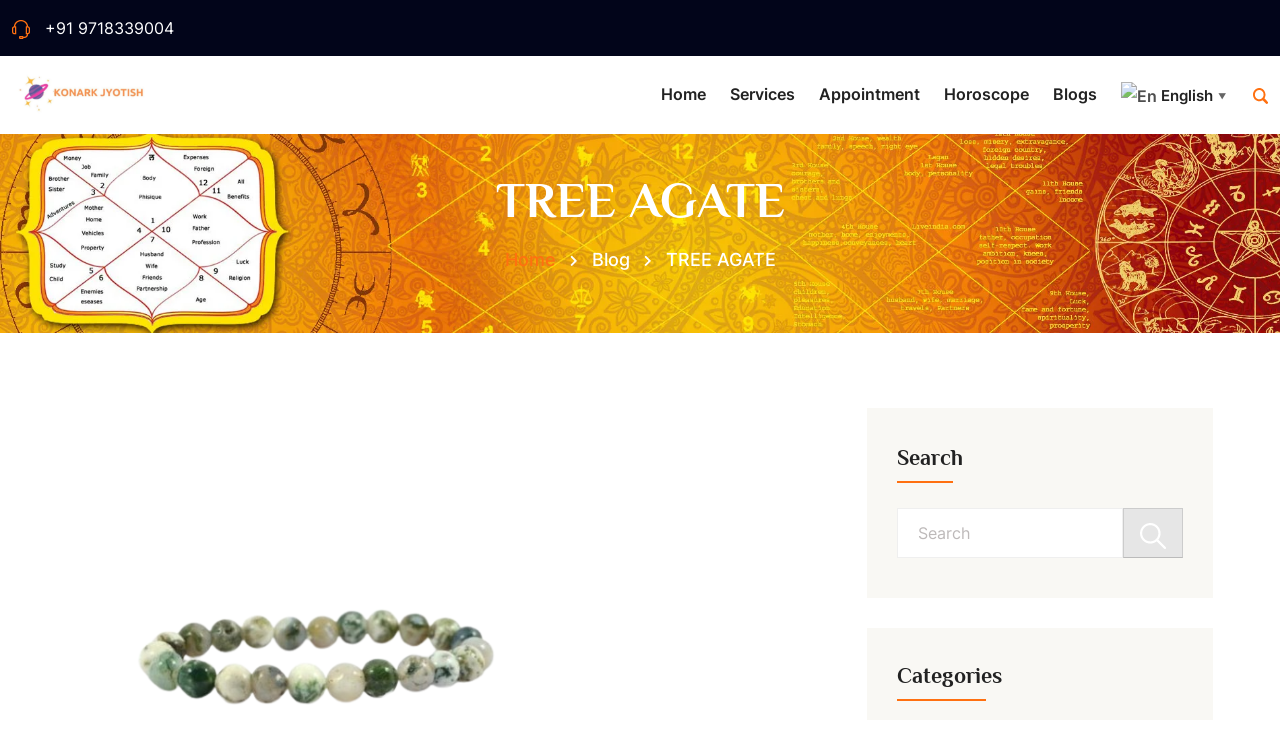

--- FILE ---
content_type: text/html; charset=UTF-8
request_url: https://kntiwari.com/tree-agate/
body_size: 59715
content:
<!DOCTYPE html>
<html lang="en-US" prefix="og: https://ogp.me/ns#">
<head>
	<meta charset="UTF-8">
	<meta name="viewport" content="width=device-width, initial-scale=1">
	<link rel="profile" href="https://gmpg.org/xfn/11">
    
<!-- Search Engine Optimization by Rank Math - https://rankmath.com/ -->
<title>TREE AGATE - K.N.Tiwari</title>
<meta name="description" content="TREE AGATE gemstone, TREE AGATE gemstone Astrological impact, Why should TREE AGATE wearing is good , TREE AGATE gemstone benefits, TREE AGATE gemstone meaning, TREE AGATE gemstone connected planets,"/>
<meta name="robots" content="follow, index, max-snippet:-1, max-video-preview:-1, max-image-preview:large"/>
<link rel="canonical" href="https://kntiwari.com/tree-agate/" />
<meta property="og:locale" content="en_US" />
<meta property="og:type" content="article" />
<meta property="og:title" content="TREE AGATE - K.N.Tiwari" />
<meta property="og:description" content="TREE AGATE gemstone, TREE AGATE gemstone Astrological impact, Why should TREE AGATE wearing is good , TREE AGATE gemstone benefits, TREE AGATE gemstone meaning, TREE AGATE gemstone connected planets," />
<meta property="og:url" content="https://kntiwari.com/tree-agate/" />
<meta property="og:site_name" content="Konark Jyotish" />
<meta property="article:publisher" content="https://www.facebook.com/groups/www.vednetra.in" />
<meta property="article:tag" content="TREE AGATE gemstone" />
<meta property="article:tag" content="TREE AGATE gemstone Astrological impact" />
<meta property="article:tag" content="TREE AGATE gemstone benefits TREE AGATE gemstone meaning" />
<meta property="article:tag" content="TREE AGATE gemstone connected planets" />
<meta property="article:tag" content="Why should TREE AGATE wearing is good" />
<meta property="article:section" content="Blog" />
<meta property="og:updated_time" content="2024-02-20T15:48:50+05:30" />
<meta property="og:image" content="https://kntiwari.com/wp-content/uploads/2024/02/Untitled-design-2024-02-17T130555.760.png" />
<meta property="og:image:secure_url" content="https://kntiwari.com/wp-content/uploads/2024/02/Untitled-design-2024-02-17T130555.760.png" />
<meta property="og:image:width" content="500" />
<meta property="og:image:height" content="500" />
<meta property="og:image:alt" content="TREE AGATE" />
<meta property="og:image:type" content="image/png" />
<meta property="article:published_time" content="2024-02-16T17:14:04+05:30" />
<meta property="article:modified_time" content="2024-02-20T15:48:50+05:30" />
<meta name="twitter:card" content="summary_large_image" />
<meta name="twitter:title" content="TREE AGATE - K.N.Tiwari" />
<meta name="twitter:description" content="TREE AGATE gemstone, TREE AGATE gemstone Astrological impact, Why should TREE AGATE wearing is good , TREE AGATE gemstone benefits, TREE AGATE gemstone meaning, TREE AGATE gemstone connected planets," />
<meta name="twitter:site" content="@https://twitter.com/@konark_jyotish" />
<meta name="twitter:creator" content="@https://twitter.com/@konark_jyotish" />
<meta name="twitter:image" content="https://kntiwari.com/wp-content/uploads/2024/02/Untitled-design-2024-02-17T130555.760.png" />
<meta name="twitter:label1" content="Written by" />
<meta name="twitter:data1" content="KN Tiwari" />
<meta name="twitter:label2" content="Time to read" />
<meta name="twitter:data2" content="2 minutes" />
<script type="application/ld+json" class="rank-math-schema">{"@context":"https://schema.org","@graph":[{"@type":["Organization","Person"],"@id":"https://kntiwari.com/#person","name":"K N Tiwari","url":"https://kntiwari.com","sameAs":["https://www.facebook.com/groups/www.vednetra.in","https://twitter.com/https://twitter.com/@konark_jyotish"],"logo":{"@type":"ImageObject","@id":"https://kntiwari.com/#logo","url":"https://kntiwari.com/wp-content/uploads/2024/01/cropped-Untitled-design-7-jpg.webp","contentUrl":"https://kntiwari.com/wp-content/uploads/2024/01/cropped-Untitled-design-7-jpg.webp","caption":"Konark Jyotish","inLanguage":"en-US","width":"388","height":"361"},"image":{"@id":"https://kntiwari.com/#logo"}},{"@type":"WebSite","@id":"https://kntiwari.com/#website","url":"https://kntiwari.com","name":"Konark Jyotish","alternateName":"Konark Astrology","publisher":{"@id":"https://kntiwari.com/#person"},"inLanguage":"en-US"},{"@type":"ImageObject","@id":"https://kntiwari.com/wp-content/uploads/2024/02/Untitled-design-2024-02-17T130555.760.png","url":"https://kntiwari.com/wp-content/uploads/2024/02/Untitled-design-2024-02-17T130555.760.png","width":"500","height":"500","inLanguage":"en-US"},{"@type":"BreadcrumbList","@id":"https://kntiwari.com/tree-agate/#breadcrumb","itemListElement":[{"@type":"ListItem","position":"1","item":{"@id":"https://kntiwari.com","name":"Home"}},{"@type":"ListItem","position":"2","item":{"@id":"https://kntiwari.com/category/blog/","name":"Blog"}},{"@type":"ListItem","position":"3","item":{"@id":"https://kntiwari.com/tree-agate/","name":"TREE AGATE"}}]},{"@type":"WebPage","@id":"https://kntiwari.com/tree-agate/#webpage","url":"https://kntiwari.com/tree-agate/","name":"TREE AGATE - K.N.Tiwari","datePublished":"2024-02-16T17:14:04+05:30","dateModified":"2024-02-20T15:48:50+05:30","isPartOf":{"@id":"https://kntiwari.com/#website"},"primaryImageOfPage":{"@id":"https://kntiwari.com/wp-content/uploads/2024/02/Untitled-design-2024-02-17T130555.760.png"},"inLanguage":"en-US","breadcrumb":{"@id":"https://kntiwari.com/tree-agate/#breadcrumb"}},{"@type":"Person","@id":"https://kntiwari.com/author/kntiwari/","name":"KN Tiwari","url":"https://kntiwari.com/author/kntiwari/","image":{"@type":"ImageObject","@id":"https://secure.gravatar.com/avatar/3d634cb76eee7f09acf2f7915623ebcecc00e75464986b44ccaea85a858a016b?s=96&amp;d=mm&amp;r=g","url":"https://secure.gravatar.com/avatar/3d634cb76eee7f09acf2f7915623ebcecc00e75464986b44ccaea85a858a016b?s=96&amp;d=mm&amp;r=g","caption":"KN Tiwari","inLanguage":"en-US"},"sameAs":["https://kntiwari.com/"]},{"@type":"BlogPosting","headline":"TREE AGATE - K.N.Tiwari","keywords":"TREE AGATE","datePublished":"2024-02-16T17:14:04+05:30","dateModified":"2024-02-20T15:48:50+05:30","articleSection":"Blog","author":{"@id":"https://kntiwari.com/author/kntiwari/","name":"KN Tiwari"},"publisher":{"@id":"https://kntiwari.com/#person"},"description":"TREE AGATE gemstone, TREE AGATE gemstone Astrological impact, Why should TREE AGATE wearing is good , TREE AGATE gemstone benefits, TREE AGATE gemstone meaning, TREE AGATE gemstone connected planets,","name":"TREE AGATE - K.N.Tiwari","@id":"https://kntiwari.com/tree-agate/#richSnippet","isPartOf":{"@id":"https://kntiwari.com/tree-agate/#webpage"},"image":{"@id":"https://kntiwari.com/wp-content/uploads/2024/02/Untitled-design-2024-02-17T130555.760.png"},"inLanguage":"en-US","mainEntityOfPage":{"@id":"https://kntiwari.com/tree-agate/#webpage"}}]}</script>
<!-- /Rank Math WordPress SEO plugin -->

<link rel='dns-prefetch' href='//capi-automation.s3.us-east-2.amazonaws.com' />
<link rel='dns-prefetch' href='//www.googletagmanager.com' />
<link rel="alternate" type="application/rss+xml" title="K.N.Tiwari &raquo; Feed" href="https://kntiwari.com/feed/" />
<link rel="alternate" type="application/rss+xml" title="K.N.Tiwari &raquo; Comments Feed" href="https://kntiwari.com/comments/feed/" />
<link rel="alternate" type="application/rss+xml" title="K.N.Tiwari &raquo; TREE AGATE Comments Feed" href="https://kntiwari.com/tree-agate/feed/" />
<link rel="alternate" title="oEmbed (JSON)" type="application/json+oembed" href="https://kntiwari.com/wp-json/oembed/1.0/embed?url=https%3A%2F%2Fkntiwari.com%2Ftree-agate%2F" />
<link rel="alternate" title="oEmbed (XML)" type="text/xml+oembed" href="https://kntiwari.com/wp-json/oembed/1.0/embed?url=https%3A%2F%2Fkntiwari.com%2Ftree-agate%2F&#038;format=xml" />
<link rel="alternate" type="application/rss+xml" title="K.N.Tiwari &raquo; Stories Feed" href="https://kntiwari.com/web-stories/feed/"><style id='wp-img-auto-sizes-contain-inline-css'>
img:is([sizes=auto i],[sizes^="auto," i]){contain-intrinsic-size:3000px 1500px}
/*# sourceURL=wp-img-auto-sizes-contain-inline-css */
</style>
<style id="litespeed-cache-dummy-css">/* To be replaced in `head` to control optm data location */</style>
<style id='wp-emoji-styles-inline-css'>

	img.wp-smiley, img.emoji {
		display: inline !important;
		border: none !important;
		box-shadow: none !important;
		height: 1em !important;
		width: 1em !important;
		margin: 0 0.07em !important;
		vertical-align: -0.1em !important;
		background: none !important;
		padding: 0 !important;
	}
/*# sourceURL=wp-emoji-styles-inline-css */
</style>
<style id="debloat-wp-block-library-css">@charset "UTF-8";.wp-block-button__link{align-content:center;box-sizing:border-box;cursor:pointer;display:inline-block;height:100%;text-align:center;word-break:break-word;}:where(.wp-block-button__link){border-radius:9999px;box-shadow:none;padding:calc(.667em + 2px) calc(1.333em + 2px);text-decoration:none;}.wp-block-button[style*=text-decoration] .wp-block-button__link{text-decoration:inherit;}:root :where(.wp-block-button .wp-block-button__link.is-style-outline),:root :where(.wp-block-button.is-style-outline>.wp-block-button__link){border:2px solid;padding:.667em 1.333em;}:root :where(.wp-block-button .wp-block-button__link.is-style-outline:not(.has-text-color)),:root :where(.wp-block-button.is-style-outline>.wp-block-button__link:not(.has-text-color)){color:currentColor;}:root :where(.wp-block-button .wp-block-button__link.is-style-outline:not(.has-background)),:root :where(.wp-block-button.is-style-outline>.wp-block-button__link:not(.has-background)){background-color:initial;background-image:none;}.wp-block-buttons{box-sizing:border-box;}.wp-block-buttons>.wp-block-button{display:inline-block;margin:0;}.wp-block-buttons[style*=text-decoration] .wp-block-button,.wp-block-buttons[style*=text-decoration] .wp-block-button__link{text-decoration:inherit;}.wp-block-buttons .wp-block-button__link{width:100%;}:where(.wp-block-columns){margin-bottom:1.75em;}:where(.wp-block-columns.has-background){padding:1.25em 2.375em;}:where(.wp-block-post-comments input[type=submit]){border:none;}:where(.wp-block-cover-image:not(.has-text-color)),:where(.wp-block-cover:not(.has-text-color)){color:#fff;}:where(.wp-block-cover-image.is-light:not(.has-text-color)),:where(.wp-block-cover.is-light:not(.has-text-color)){color:#000;}:root :where(.wp-block-cover h1:not(.has-text-color)),:root :where(.wp-block-cover h2:not(.has-text-color)),:root :where(.wp-block-cover h3:not(.has-text-color)),:root :where(.wp-block-cover h4:not(.has-text-color)),:root :where(.wp-block-cover h5:not(.has-text-color)),:root :where(.wp-block-cover h6:not(.has-text-color)),:root :where(.wp-block-cover p:not(.has-text-color)){color:inherit;}:where(.wp-block-file){margin-bottom:1.5em;}:where(.wp-block-file__button){border-radius:2em;display:inline-block;padding:.5em 1em;}:where(.wp-block-file__button):where(a):active,:where(.wp-block-file__button):where(a):focus,:where(.wp-block-file__button):where(a):hover,:where(.wp-block-file__button):where(a):visited{box-shadow:none;color:#fff;opacity:.85;text-decoration:none;}:where(.wp-block-form-input__input){font-size:1em;margin-bottom:.5em;padding:0 .5em;}:where(.wp-block-form-input__input)[type=date],:where(.wp-block-form-input__input)[type=datetime-local],:where(.wp-block-form-input__input)[type=datetime],:where(.wp-block-form-input__input)[type=email],:where(.wp-block-form-input__input)[type=month],:where(.wp-block-form-input__input)[type=number],:where(.wp-block-form-input__input)[type=password],:where(.wp-block-form-input__input)[type=search],:where(.wp-block-form-input__input)[type=tel],:where(.wp-block-form-input__input)[type=text],:where(.wp-block-form-input__input)[type=time],:where(.wp-block-form-input__input)[type=url],:where(.wp-block-form-input__input)[type=week]{border-style:solid;border-width:1px;line-height:2;min-height:2em;}:where(.wp-block-group.wp-block-group-is-layout-constrained){position:relative;}@keyframes show-content-image{0%{visibility:hidden;}99%{visibility:hidden;}to{visibility:visible;}}@keyframes turn-on-visibility{0%{opacity:0;}to{opacity:1;}}@keyframes turn-off-visibility{0%{opacity:1;visibility:visible;}99%{opacity:0;visibility:visible;}to{opacity:0;visibility:hidden;}}@keyframes lightbox-zoom-in{0%{transform:translate(calc(( -100vw + var(--wp--lightbox-scrollbar-width) ) / 2 + var(--wp--lightbox-initial-left-position)),calc(-50vh + var(--wp--lightbox-initial-top-position))) scale(var(--wp--lightbox-scale));}to{transform:translate(-50%,-50%) scale(1);}}@keyframes lightbox-zoom-out{0%{transform:translate(-50%,-50%) scale(1);visibility:visible;}99%{visibility:visible;}to{transform:translate(calc(( -100vw + var(--wp--lightbox-scrollbar-width) ) / 2 + var(--wp--lightbox-initial-left-position)),calc(-50vh + var(--wp--lightbox-initial-top-position))) scale(var(--wp--lightbox-scale));visibility:hidden;}}:where(.wp-block-latest-comments:not([style*=line-height] .wp-block-latest-comments__comment)){line-height:1.1;}:where(.wp-block-latest-comments:not([style*=line-height] .wp-block-latest-comments__comment-excerpt p)){line-height:1.8;}:root :where(.wp-block-latest-posts.is-grid){padding:0;}:root :where(.wp-block-latest-posts.wp-block-latest-posts__list){padding-left:0;}ol,ul{box-sizing:border-box;}:root :where(.wp-block-list.has-background){padding:1.25em 2.375em;}:where(.wp-block-navigation.has-background .wp-block-navigation-item a:not(.wp-element-button)),:where(.wp-block-navigation.has-background .wp-block-navigation-submenu a:not(.wp-element-button)){padding:.5em 1em;}:where(.wp-block-navigation .wp-block-navigation__submenu-container .wp-block-navigation-item a:not(.wp-element-button)),:where(.wp-block-navigation .wp-block-navigation__submenu-container .wp-block-navigation-submenu a:not(.wp-element-button)),:where(.wp-block-navigation .wp-block-navigation__submenu-container .wp-block-navigation-submenu button.wp-block-navigation-item__content),:where(.wp-block-navigation .wp-block-navigation__submenu-container .wp-block-pages-list__item button.wp-block-navigation-item__content){padding:.5em 1em;}@keyframes overlay-menu__fade-in-animation{0%{opacity:0;transform:translateY(.5em);}to{opacity:1;transform:translateY(0);}}:root :where(p.has-background){padding:1.25em 2.375em;}:where(p.has-text-color:not(.has-link-color)) a{color:inherit;}:where(.wp-block-post-comments-form input:not([type=submit])),:where(.wp-block-post-comments-form textarea){border:1px solid #949494;font-family:inherit;font-size:1em;}:where(.wp-block-post-comments-form input:where(:not([type=submit]):not([type=checkbox]))),:where(.wp-block-post-comments-form textarea){padding:calc(.667em + 2px);}:where(.wp-block-post-excerpt){box-sizing:border-box;margin-bottom:var(--wp--style--block-gap);margin-top:var(--wp--style--block-gap);}:where(.wp-block-preformatted.has-background){padding:1.25em 2.375em;}:where(.wp-block-search__button){border:1px solid #ccc;padding:6px 10px;}:where(.wp-block-search__input){appearance:none;border:1px solid #949494;flex-grow:1;font-family:inherit;font-size:inherit;font-style:inherit;font-weight:inherit;letter-spacing:inherit;line-height:inherit;margin-left:0;margin-right:0;min-width:3rem;padding:8px;text-decoration:unset !important;text-transform:inherit;}:where(.wp-block-search__button-inside .wp-block-search__inside-wrapper){background-color:#fff;border:1px solid #949494;box-sizing:border-box;padding:4px;}:where(.wp-block-search__button-inside .wp-block-search__inside-wrapper) :where(.wp-block-search__button){padding:4px 8px;}:root :where(.wp-block-separator.is-style-dots){height:auto;line-height:1;text-align:center;}:root :where(.wp-block-separator.is-style-dots):before{color:currentColor;content:"···";font-family:serif;font-size:1.5em;letter-spacing:2em;padding-left:2em;}:root :where(.wp-block-site-logo.is-style-rounded){border-radius:9999px;}:root :where(.wp-block-social-links .wp-social-link a){padding:.25em;}:root :where(.wp-block-social-links.is-style-logos-only .wp-social-link a){padding:0;}:root :where(.wp-block-social-links.is-style-pill-shape .wp-social-link a){padding-left:.6666666667em;padding-right:.6666666667em;}:root :where(.wp-block-tag-cloud.is-style-outline){display:flex;flex-wrap:wrap;gap:1ch;}:root :where(.wp-block-tag-cloud.is-style-outline a){border:1px solid;font-size:unset !important;margin-right:0;padding:1ch 2ch;text-decoration:none !important;}:root :where(.wp-block-table-of-contents){box-sizing:border-box;}:where(.wp-block-term-description){box-sizing:border-box;margin-bottom:var(--wp--style--block-gap);margin-top:var(--wp--style--block-gap);}:where(pre.wp-block-verse){font-family:inherit;}.editor-styles-wrapper,.entry-content{counter-reset:footnotes;}:root{--wp-block-synced-color:#7a00df;--wp-block-synced-color--rgb:122,0,223;--wp-bound-block-color:var(--wp-block-synced-color);--wp-editor-canvas-background:#ddd;--wp-admin-theme-color:#007cba;--wp-admin-theme-color--rgb:0,124,186;--wp-admin-theme-color-darker-10:#006ba1;--wp-admin-theme-color-darker-10--rgb:0,107,160.5;--wp-admin-theme-color-darker-20:#005a87;--wp-admin-theme-color-darker-20--rgb:0,90,135;--wp-admin-border-width-focus:2px;}@media (min-resolution:192dpi) { :root{--wp-admin-border-width-focus:1.5px;} }.wp-element-button{cursor:pointer;}:root{--wp--preset--font-size--normal:16px;--wp--preset--font-size--huge:42px;}.screen-reader-text{border:0;clip-path:inset(50%);height:1px;margin:-1px;overflow:hidden;padding:0;position:absolute;width:1px;word-wrap:normal !important;}.screen-reader-text:focus{background-color:#ddd;clip-path:none;color:#444;display:block;font-size:1em;height:auto;left:5px;line-height:normal;padding:15px 23px 14px;text-decoration:none;top:5px;width:auto;z-index:100000;}html :where(.has-border-color){border-style:solid;}html :where([style*=border-top-color]){border-top-style:solid;}html :where([style*=border-right-color]){border-right-style:solid;}html :where([style*=border-bottom-color]){border-bottom-style:solid;}html :where([style*=border-left-color]){border-left-style:solid;}html :where([style*=border-width]){border-style:solid;}html :where([style*=border-top-width]){border-top-style:solid;}html :where([style*=border-right-width]){border-right-style:solid;}html :where([style*=border-bottom-width]){border-bottom-style:solid;}html :where([style*=border-left-width]){border-left-style:solid;}html :where(img[class*=wp-image-]){height:auto;max-width:100%;}:where(figure){margin:0 0 1em;}html :where(.is-position-sticky){--wp-admin--admin-bar--position-offset:var(--wp-admin--admin-bar--height,0px);}@media screen and (max-width:600px) { html :where(.is-position-sticky){--wp-admin--admin-bar--position-offset:0px;} }</style><link rel="stylesheet" id="debloat-wp-block-library-css" media="all" data-debloat-delay data-href="https://kntiwari.com/wp-includes/css/dist/block-library/style.min.css?ver=6.9"/>
<style id='wp-block-library-inline-css'>
.wp-block-quote.is-style-blue-quote { color: blue; }

/*# sourceURL=wp-block-library-inline-css */
</style><style id='wp-block-button-inline-css'>
.wp-block-button__link{align-content:center;box-sizing:border-box;cursor:pointer;display:inline-block;height:100%;text-align:center;word-break:break-word}.wp-block-button__link.aligncenter{text-align:center}.wp-block-button__link.alignright{text-align:right}:where(.wp-block-button__link){border-radius:9999px;box-shadow:none;padding:calc(.667em + 2px) calc(1.333em + 2px);text-decoration:none}.wp-block-button[style*=text-decoration] .wp-block-button__link{text-decoration:inherit}.wp-block-buttons>.wp-block-button.has-custom-width{max-width:none}.wp-block-buttons>.wp-block-button.has-custom-width .wp-block-button__link{width:100%}.wp-block-buttons>.wp-block-button.has-custom-font-size .wp-block-button__link{font-size:inherit}.wp-block-buttons>.wp-block-button.wp-block-button__width-25{width:calc(25% - var(--wp--style--block-gap, .5em)*.75)}.wp-block-buttons>.wp-block-button.wp-block-button__width-50{width:calc(50% - var(--wp--style--block-gap, .5em)*.5)}.wp-block-buttons>.wp-block-button.wp-block-button__width-75{width:calc(75% - var(--wp--style--block-gap, .5em)*.25)}.wp-block-buttons>.wp-block-button.wp-block-button__width-100{flex-basis:100%;width:100%}.wp-block-buttons.is-vertical>.wp-block-button.wp-block-button__width-25{width:25%}.wp-block-buttons.is-vertical>.wp-block-button.wp-block-button__width-50{width:50%}.wp-block-buttons.is-vertical>.wp-block-button.wp-block-button__width-75{width:75%}.wp-block-button.is-style-squared,.wp-block-button__link.wp-block-button.is-style-squared{border-radius:0}.wp-block-button.no-border-radius,.wp-block-button__link.no-border-radius{border-radius:0!important}:root :where(.wp-block-button .wp-block-button__link.is-style-outline),:root :where(.wp-block-button.is-style-outline>.wp-block-button__link){border:2px solid;padding:.667em 1.333em}:root :where(.wp-block-button .wp-block-button__link.is-style-outline:not(.has-text-color)),:root :where(.wp-block-button.is-style-outline>.wp-block-button__link:not(.has-text-color)){color:currentColor}:root :where(.wp-block-button .wp-block-button__link.is-style-outline:not(.has-background)),:root :where(.wp-block-button.is-style-outline>.wp-block-button__link:not(.has-background)){background-color:initial;background-image:none}
/*# sourceURL=https://kntiwari.com/wp-includes/blocks/button/style.min.css */
</style>
<style id='wp-block-heading-inline-css'>
h1:where(.wp-block-heading).has-background,h2:where(.wp-block-heading).has-background,h3:where(.wp-block-heading).has-background,h4:where(.wp-block-heading).has-background,h5:where(.wp-block-heading).has-background,h6:where(.wp-block-heading).has-background{padding:1.25em 2.375em}h1.has-text-align-left[style*=writing-mode]:where([style*=vertical-lr]),h1.has-text-align-right[style*=writing-mode]:where([style*=vertical-rl]),h2.has-text-align-left[style*=writing-mode]:where([style*=vertical-lr]),h2.has-text-align-right[style*=writing-mode]:where([style*=vertical-rl]),h3.has-text-align-left[style*=writing-mode]:where([style*=vertical-lr]),h3.has-text-align-right[style*=writing-mode]:where([style*=vertical-rl]),h4.has-text-align-left[style*=writing-mode]:where([style*=vertical-lr]),h4.has-text-align-right[style*=writing-mode]:where([style*=vertical-rl]),h5.has-text-align-left[style*=writing-mode]:where([style*=vertical-lr]),h5.has-text-align-right[style*=writing-mode]:where([style*=vertical-rl]),h6.has-text-align-left[style*=writing-mode]:where([style*=vertical-lr]),h6.has-text-align-right[style*=writing-mode]:where([style*=vertical-rl]){rotate:180deg}
/*# sourceURL=https://kntiwari.com/wp-includes/blocks/heading/style.min.css */
</style>
<style id='wp-block-buttons-inline-css'>
.wp-block-buttons{box-sizing:border-box}.wp-block-buttons.is-vertical{flex-direction:column}.wp-block-buttons.is-vertical>.wp-block-button:last-child{margin-bottom:0}.wp-block-buttons>.wp-block-button{display:inline-block;margin:0}.wp-block-buttons.is-content-justification-left{justify-content:flex-start}.wp-block-buttons.is-content-justification-left.is-vertical{align-items:flex-start}.wp-block-buttons.is-content-justification-center{justify-content:center}.wp-block-buttons.is-content-justification-center.is-vertical{align-items:center}.wp-block-buttons.is-content-justification-right{justify-content:flex-end}.wp-block-buttons.is-content-justification-right.is-vertical{align-items:flex-end}.wp-block-buttons.is-content-justification-space-between{justify-content:space-between}.wp-block-buttons.aligncenter{text-align:center}.wp-block-buttons:not(.is-content-justification-space-between,.is-content-justification-right,.is-content-justification-left,.is-content-justification-center) .wp-block-button.aligncenter{margin-left:auto;margin-right:auto;width:100%}.wp-block-buttons[style*=text-decoration] .wp-block-button,.wp-block-buttons[style*=text-decoration] .wp-block-button__link{text-decoration:inherit}.wp-block-buttons.has-custom-font-size .wp-block-button__link{font-size:inherit}.wp-block-buttons .wp-block-button__link{width:100%}.wp-block-button.aligncenter{text-align:center}
/*# sourceURL=https://kntiwari.com/wp-includes/blocks/buttons/style.min.css */
</style>
<style id='wp-block-paragraph-inline-css'>
.is-small-text{font-size:.875em}.is-regular-text{font-size:1em}.is-large-text{font-size:2.25em}.is-larger-text{font-size:3em}.has-drop-cap:not(:focus):first-letter{float:left;font-size:8.4em;font-style:normal;font-weight:100;line-height:.68;margin:.05em .1em 0 0;text-transform:uppercase}body.rtl .has-drop-cap:not(:focus):first-letter{float:none;margin-left:.1em}p.has-drop-cap.has-background{overflow:hidden}:root :where(p.has-background){padding:1.25em 2.375em}:where(p.has-text-color:not(.has-link-color)) a{color:inherit}p.has-text-align-left[style*="writing-mode:vertical-lr"],p.has-text-align-right[style*="writing-mode:vertical-rl"]{rotate:180deg}
/*# sourceURL=https://kntiwari.com/wp-includes/blocks/paragraph/style.min.css */
</style>
<style id="debloat-wc-blocks-style-css">@keyframes wc-skeleton-shimmer{to{transform:translateX(100%);}}.screen-reader-text{clip:rect(1px,1px,1px,1px);word-wrap:normal !important;border:0;clip-path:inset(50%);height:1px;margin:-1px;overflow:hidden;overflow-wrap:normal !important;padding:0;position:absolute !important;width:1px;}.screen-reader-text:focus{clip:auto !important;background-color:#fff;border-radius:3px;box-shadow:0 0 2px 2px rgba(0,0,0,.6);clip-path:none;color:#2b2d2f;display:block;font-size:.875rem;font-weight:700;height:auto;left:5px;line-height:normal;padding:15px 23px 14px;text-decoration:none;top:5px;width:auto;z-index:100000;}@keyframes wc-skeleton-shimmer{to{transform:translateX(100%);}}</style><link rel="stylesheet" id="debloat-wc-blocks-style-css" media="all" data-debloat-delay data-href="https://kntiwari.com/wp-content/plugins/woocommerce/assets/client/blocks/wc-blocks.css?ver=wc-10.3.7"/>
<style id='global-styles-inline-css'>
:root{--wp--preset--aspect-ratio--square: 1;--wp--preset--aspect-ratio--4-3: 4/3;--wp--preset--aspect-ratio--3-4: 3/4;--wp--preset--aspect-ratio--3-2: 3/2;--wp--preset--aspect-ratio--2-3: 2/3;--wp--preset--aspect-ratio--16-9: 16/9;--wp--preset--aspect-ratio--9-16: 9/16;--wp--preset--color--black: #000000;--wp--preset--color--cyan-bluish-gray: #abb8c3;--wp--preset--color--white: #ffffff;--wp--preset--color--pale-pink: #f78da7;--wp--preset--color--vivid-red: #cf2e2e;--wp--preset--color--luminous-vivid-orange: #ff6900;--wp--preset--color--luminous-vivid-amber: #fcb900;--wp--preset--color--light-green-cyan: #7bdcb5;--wp--preset--color--vivid-green-cyan: #00d084;--wp--preset--color--pale-cyan-blue: #8ed1fc;--wp--preset--color--vivid-cyan-blue: #0693e3;--wp--preset--color--vivid-purple: #9b51e0;--wp--preset--gradient--vivid-cyan-blue-to-vivid-purple: linear-gradient(135deg,rgb(6,147,227) 0%,rgb(155,81,224) 100%);--wp--preset--gradient--light-green-cyan-to-vivid-green-cyan: linear-gradient(135deg,rgb(122,220,180) 0%,rgb(0,208,130) 100%);--wp--preset--gradient--luminous-vivid-amber-to-luminous-vivid-orange: linear-gradient(135deg,rgb(252,185,0) 0%,rgb(255,105,0) 100%);--wp--preset--gradient--luminous-vivid-orange-to-vivid-red: linear-gradient(135deg,rgb(255,105,0) 0%,rgb(207,46,46) 100%);--wp--preset--gradient--very-light-gray-to-cyan-bluish-gray: linear-gradient(135deg,rgb(238,238,238) 0%,rgb(169,184,195) 100%);--wp--preset--gradient--cool-to-warm-spectrum: linear-gradient(135deg,rgb(74,234,220) 0%,rgb(151,120,209) 20%,rgb(207,42,186) 40%,rgb(238,44,130) 60%,rgb(251,105,98) 80%,rgb(254,248,76) 100%);--wp--preset--gradient--blush-light-purple: linear-gradient(135deg,rgb(255,206,236) 0%,rgb(152,150,240) 100%);--wp--preset--gradient--blush-bordeaux: linear-gradient(135deg,rgb(254,205,165) 0%,rgb(254,45,45) 50%,rgb(107,0,62) 100%);--wp--preset--gradient--luminous-dusk: linear-gradient(135deg,rgb(255,203,112) 0%,rgb(199,81,192) 50%,rgb(65,88,208) 100%);--wp--preset--gradient--pale-ocean: linear-gradient(135deg,rgb(255,245,203) 0%,rgb(182,227,212) 50%,rgb(51,167,181) 100%);--wp--preset--gradient--electric-grass: linear-gradient(135deg,rgb(202,248,128) 0%,rgb(113,206,126) 100%);--wp--preset--gradient--midnight: linear-gradient(135deg,rgb(2,3,129) 0%,rgb(40,116,252) 100%);--wp--preset--font-size--small: 13px;--wp--preset--font-size--medium: 20px;--wp--preset--font-size--large: 36px;--wp--preset--font-size--x-large: 42px;--wp--preset--spacing--20: 0.44rem;--wp--preset--spacing--30: 0.67rem;--wp--preset--spacing--40: 1rem;--wp--preset--spacing--50: 1.5rem;--wp--preset--spacing--60: 2.25rem;--wp--preset--spacing--70: 3.38rem;--wp--preset--spacing--80: 5.06rem;--wp--preset--shadow--natural: 6px 6px 9px rgba(0, 0, 0, 0.2);--wp--preset--shadow--deep: 12px 12px 50px rgba(0, 0, 0, 0.4);--wp--preset--shadow--sharp: 6px 6px 0px rgba(0, 0, 0, 0.2);--wp--preset--shadow--outlined: 6px 6px 0px -3px rgb(255, 255, 255), 6px 6px rgb(0, 0, 0);--wp--preset--shadow--crisp: 6px 6px 0px rgb(0, 0, 0);}:where(.is-layout-flex){gap: 0.5em;}:where(.is-layout-grid){gap: 0.5em;}body .is-layout-flex{display: flex;}.is-layout-flex{flex-wrap: wrap;align-items: center;}.is-layout-flex > :is(*, div){margin: 0;}body .is-layout-grid{display: grid;}.is-layout-grid > :is(*, div){margin: 0;}:where(.wp-block-columns.is-layout-flex){gap: 2em;}:where(.wp-block-columns.is-layout-grid){gap: 2em;}:where(.wp-block-post-template.is-layout-flex){gap: 1.25em;}:where(.wp-block-post-template.is-layout-grid){gap: 1.25em;}.has-black-color{color: var(--wp--preset--color--black) !important;}.has-cyan-bluish-gray-color{color: var(--wp--preset--color--cyan-bluish-gray) !important;}.has-white-color{color: var(--wp--preset--color--white) !important;}.has-pale-pink-color{color: var(--wp--preset--color--pale-pink) !important;}.has-vivid-red-color{color: var(--wp--preset--color--vivid-red) !important;}.has-luminous-vivid-orange-color{color: var(--wp--preset--color--luminous-vivid-orange) !important;}.has-luminous-vivid-amber-color{color: var(--wp--preset--color--luminous-vivid-amber) !important;}.has-light-green-cyan-color{color: var(--wp--preset--color--light-green-cyan) !important;}.has-vivid-green-cyan-color{color: var(--wp--preset--color--vivid-green-cyan) !important;}.has-pale-cyan-blue-color{color: var(--wp--preset--color--pale-cyan-blue) !important;}.has-vivid-cyan-blue-color{color: var(--wp--preset--color--vivid-cyan-blue) !important;}.has-vivid-purple-color{color: var(--wp--preset--color--vivid-purple) !important;}.has-black-background-color{background-color: var(--wp--preset--color--black) !important;}.has-cyan-bluish-gray-background-color{background-color: var(--wp--preset--color--cyan-bluish-gray) !important;}.has-white-background-color{background-color: var(--wp--preset--color--white) !important;}.has-pale-pink-background-color{background-color: var(--wp--preset--color--pale-pink) !important;}.has-vivid-red-background-color{background-color: var(--wp--preset--color--vivid-red) !important;}.has-luminous-vivid-orange-background-color{background-color: var(--wp--preset--color--luminous-vivid-orange) !important;}.has-luminous-vivid-amber-background-color{background-color: var(--wp--preset--color--luminous-vivid-amber) !important;}.has-light-green-cyan-background-color{background-color: var(--wp--preset--color--light-green-cyan) !important;}.has-vivid-green-cyan-background-color{background-color: var(--wp--preset--color--vivid-green-cyan) !important;}.has-pale-cyan-blue-background-color{background-color: var(--wp--preset--color--pale-cyan-blue) !important;}.has-vivid-cyan-blue-background-color{background-color: var(--wp--preset--color--vivid-cyan-blue) !important;}.has-vivid-purple-background-color{background-color: var(--wp--preset--color--vivid-purple) !important;}.has-black-border-color{border-color: var(--wp--preset--color--black) !important;}.has-cyan-bluish-gray-border-color{border-color: var(--wp--preset--color--cyan-bluish-gray) !important;}.has-white-border-color{border-color: var(--wp--preset--color--white) !important;}.has-pale-pink-border-color{border-color: var(--wp--preset--color--pale-pink) !important;}.has-vivid-red-border-color{border-color: var(--wp--preset--color--vivid-red) !important;}.has-luminous-vivid-orange-border-color{border-color: var(--wp--preset--color--luminous-vivid-orange) !important;}.has-luminous-vivid-amber-border-color{border-color: var(--wp--preset--color--luminous-vivid-amber) !important;}.has-light-green-cyan-border-color{border-color: var(--wp--preset--color--light-green-cyan) !important;}.has-vivid-green-cyan-border-color{border-color: var(--wp--preset--color--vivid-green-cyan) !important;}.has-pale-cyan-blue-border-color{border-color: var(--wp--preset--color--pale-cyan-blue) !important;}.has-vivid-cyan-blue-border-color{border-color: var(--wp--preset--color--vivid-cyan-blue) !important;}.has-vivid-purple-border-color{border-color: var(--wp--preset--color--vivid-purple) !important;}.has-vivid-cyan-blue-to-vivid-purple-gradient-background{background: var(--wp--preset--gradient--vivid-cyan-blue-to-vivid-purple) !important;}.has-light-green-cyan-to-vivid-green-cyan-gradient-background{background: var(--wp--preset--gradient--light-green-cyan-to-vivid-green-cyan) !important;}.has-luminous-vivid-amber-to-luminous-vivid-orange-gradient-background{background: var(--wp--preset--gradient--luminous-vivid-amber-to-luminous-vivid-orange) !important;}.has-luminous-vivid-orange-to-vivid-red-gradient-background{background: var(--wp--preset--gradient--luminous-vivid-orange-to-vivid-red) !important;}.has-very-light-gray-to-cyan-bluish-gray-gradient-background{background: var(--wp--preset--gradient--very-light-gray-to-cyan-bluish-gray) !important;}.has-cool-to-warm-spectrum-gradient-background{background: var(--wp--preset--gradient--cool-to-warm-spectrum) !important;}.has-blush-light-purple-gradient-background{background: var(--wp--preset--gradient--blush-light-purple) !important;}.has-blush-bordeaux-gradient-background{background: var(--wp--preset--gradient--blush-bordeaux) !important;}.has-luminous-dusk-gradient-background{background: var(--wp--preset--gradient--luminous-dusk) !important;}.has-pale-ocean-gradient-background{background: var(--wp--preset--gradient--pale-ocean) !important;}.has-electric-grass-gradient-background{background: var(--wp--preset--gradient--electric-grass) !important;}.has-midnight-gradient-background{background: var(--wp--preset--gradient--midnight) !important;}.has-small-font-size{font-size: var(--wp--preset--font-size--small) !important;}.has-medium-font-size{font-size: var(--wp--preset--font-size--medium) !important;}.has-large-font-size{font-size: var(--wp--preset--font-size--large) !important;}.has-x-large-font-size{font-size: var(--wp--preset--font-size--x-large) !important;}
/*# sourceURL=global-styles-inline-css */
</style>

<style id='classic-theme-styles-inline-css'>
/*! This file is auto-generated */
.wp-block-button__link{color:#fff;background-color:#32373c;border-radius:9999px;box-shadow:none;text-decoration:none;padding:calc(.667em + 2px) calc(1.333em + 2px);font-size:1.125em}.wp-block-file__button{background:#32373c;color:#fff;text-decoration:none}
/*# sourceURL=/wp-includes/css/classic-themes.min.css */
</style>
<style id="toastr-style-css">/* * Note that this is toastr v2.1.3, the "latest" version in url has no more maintenance, * please go to https://cdnjs.com/libraries/toastr.js and pick a certain version you want to use, * make sure you copy the url from the website since the url may change between versions. * */.toast-title{font-weight:700}.toast-message{-ms-word-wrap:break-word;word-wrap:break-word}.toast-message a,.toast-message label{color:#FFF}.toast-message a:hover{color:#CCC;text-decoration:none}.toast-close-button{position:relative;right:-.3em;top:-.3em;float:right;font-size:20px;font-weight:700;color:#FFF;-webkit-text-shadow:0 1px 0 #fff;text-shadow:0 1px 0 #fff;opacity:.8;-ms-filter:progid:DXImageTransform.Microsoft.Alpha(Opacity=80);filter:alpha(opacity=80);line-height:1}.toast-close-button:focus,.toast-close-button:hover{color:#000;text-decoration:none;cursor:pointer;opacity:.4;-ms-filter:progid:DXImageTransform.Microsoft.Alpha(Opacity=40);filter:alpha(opacity=40)}.rtl .toast-close-button{left:-.3em;float:left;right:.3em}button.toast-close-button{padding:0;cursor:pointer;background:0 0;border:0;-webkit-appearance:none}.toast-top-center{top:0;right:0;width:100%}.toast-bottom-center{bottom:0;right:0;width:100%}.toast-top-full-width{top:0;right:0;width:100%}.toast-bottom-full-width{bottom:0;right:0;width:100%}.toast-top-left{top:12px;left:12px}.toast-top-right{top:12px;right:12px}.toast-bottom-right{right:12px;bottom:12px}.toast-bottom-left{bottom:12px;left:12px}#toast-container{position:fixed;z-index:9999999;pointer-events:none}#toast-container *{-moz-box-sizing:border-box;-webkit-box-sizing:border-box;box-sizing:border-box}#toast-container>div{position:relative;pointer-events:auto;overflow:hidden;margin:0 0 6px;padding:15px 15px 15px 50px;width:300px;-moz-border-radius:3px;-webkit-border-radius:3px;border-radius:3px;background-position:15px center;background-repeat:no-repeat;-moz-box-shadow:0 0 12px #999;-webkit-box-shadow:0 0 12px #999;box-shadow:0 0 12px #999;color:#FFF;opacity:.8;-ms-filter:progid:DXImageTransform.Microsoft.Alpha(Opacity=80);filter:alpha(opacity=80)}#toast-container>div.rtl{direction:rtl;padding:15px 50px 15px 15px;background-position:right 15px center}#toast-container>div:hover{-moz-box-shadow:0 0 12px #000;-webkit-box-shadow:0 0 12px #000;box-shadow:0 0 12px #000;opacity:1;-ms-filter:progid:DXImageTransform.Microsoft.Alpha(Opacity=100);filter:alpha(opacity=100);cursor:pointer}#toast-container>.toast-info{background-image:url([data-uri])!important}#toast-container>.toast-error{background-image:url([data-uri])!important}#toast-container>.toast-success{background-image:url([data-uri])!important}#toast-container>.toast-warning{background-image:url([data-uri])!important}#toast-container.toast-bottom-center>div,#toast-container.toast-top-center>div{width:300px;margin-left:auto;margin-right:auto}#toast-container.toast-bottom-full-width>div,#toast-container.toast-top-full-width>div{width:96%;margin-left:auto;margin-right:auto}.toast{background-color:#030303}.toast-success{background-color:#51A351}.toast-error{background-color:#BD362F}.toast-info{background-color:#2F96B4}.toast-warning{background-color:#F89406}.toast-progress{position:absolute;left:0;bottom:0;height:4px;background-color:#000;opacity:.4;-ms-filter:progid:DXImageTransform.Microsoft.Alpha(Opacity=40);filter:alpha(opacity=40)}@media all and (max-width:240px){#toast-container>div{padding:8px 8px 8px 50px;width:11em}#toast-container>div.rtl{padding:8px 50px 8px 8px}#toast-container .toast-close-button{right:-.2em;top:-.2em}#toast-container .rtl .toast-close-button{left:-.2em;right:.2em}}@media all and (min-width:241px) and (max-width:480px){#toast-container>div{padding:8px 8px 8px 50px;width:18em}#toast-container>div.rtl{padding:8px 50px 8px 8px}#toast-container .toast-close-button{right:-.2em;top:-.2em}#toast-container .rtl .toast-close-button{left:-.2em;right:.2em}}@media all and (min-width:481px) and (max-width:768px){#toast-container>div{padding:15px 15px 15px 50px;width:25em}#toast-container>div.rtl{padding:15px 50px 15px 15px}}</style>
<style id='dominant-color-styles-inline-css'>
img[data-dominant-color]:not(.has-transparency) { background-color: var(--dominant-color); }
/*# sourceURL=dominant-color-styles-inline-css */
</style>
<style id="widgetopts-styles-css">body .extendedwopts-show{display:none}body .widgetopts-hide_title .widget-title{display:none}body .extendedwopts-md-right{text-align:right}body .extendedwopts-md-left{text-align:left}body .extendedwopts-md-center{text-align:center}body .extendedwopts-md-justify{text-align:justify}@media screen and (min-width:1181px){body .extendedwopts-hide.extendedwopts-desktop{display:none!important}body .extendedwopts-show.extendedwopts-desktop{display:block}body .widget.clearfix-desktop{clear:both}}@media screen and (max-width:1024px) and (orientation:Portrait){body .extendedwopts-hide.extendedwopts-tablet{display:none!important}body .extendedwopts-show.extendedwopts-tablet{display:block}body .widget.clearfix-desktop{clear:none}body .widget.clearfix-tablet{clear:both}}@media screen and (max-width:1180px) and (orientation:landscape){body .extendedwopts-hide.extendedwopts-tablet{display:none!important}body .extendedwopts-show.extendedwopts-tablet{display:block}body .widget.clearfix-desktop{clear:none}body .widget.clearfix-tablet{clear:both}}@media screen and (max-width:767px) and (orientation:Portrait){body .extendedwopts-hide.extendedwopts-tablet:not(.extendedwopts-mobile){display:block!important}body .extendedwopts-show.extendedwopts-tablet:not(.extendedwopts-mobile){display:none!important}body .extendedwopts-hide.extendedwopts-mobile{display:none!important}body .extendedwopts-show.extendedwopts-mobile{display:block}body .widget.clearfix-desktop,body .widget.clearfix-tablet{clear:none}body .widget.clearfix-mobile{clear:both}}@media screen and (max-width:991px) and (orientation:landscape){body .extendedwopts-hide.extendedwopts-tablet:not(.extendedwopts-mobile){display:block!important}body .extendedwopts-show.extendedwopts-tablet:not(.extendedwopts-mobile){display:none!important}body .extendedwopts-hide.extendedwopts-mobile{display:none!important}body .extendedwopts-show.extendedwopts-mobile{display:block}body .widget.clearfix-desktop,body .widget.clearfix-tablet{clear:none}body .widget.clearfix-mobile{clear:both}}.panel-cell-style:after{content:"";display:block;clear:both;position:relative}</style>
<style id="debloat-woocommerce-layout-css">:root{--woocommerce:#720eec;--wc-green:#7ad03a;--wc-red:#a00;--wc-orange:#ffba00;--wc-blue:#2ea2cc;--wc-primary:#720eec;--wc-primary-text:#fcfbfe;--wc-secondary:#e9e6ed;--wc-secondary-text:#515151;--wc-highlight:#958e09;--wc-highligh-text:white;--wc-content-bg:#fff;--wc-subtext:#767676;--wc-form-border-color:rgba(32,7,7,.8);--wc-form-border-radius:4px;--wc-form-border-width:1px;}</style><link rel="stylesheet" id="debloat-woocommerce-layout-css" media="all" data-debloat-delay data-href="https://kntiwari.com/wp-content/plugins/woocommerce/assets/css/woocommerce-layout.css?ver=10.3.7"/>
<style id="debloat-woocommerce-smallscreen-css" media="only screen and (max-width: 768px)">:root{--woocommerce:#720eec;--wc-green:#7ad03a;--wc-red:#a00;--wc-orange:#ffba00;--wc-blue:#2ea2cc;--wc-primary:#720eec;--wc-primary-text:#fcfbfe;--wc-secondary:#e9e6ed;--wc-secondary-text:#515151;--wc-highlight:#958e09;--wc-highligh-text:white;--wc-content-bg:#fff;--wc-subtext:#767676;--wc-form-border-color:rgba(32,7,7,.8);--wc-form-border-radius:4px;--wc-form-border-width:1px;}</style><link rel="stylesheet" id="debloat-woocommerce-smallscreen-css" media="only screen and (max-width: 768px)" data-debloat-delay data-href="https://kntiwari.com/wp-content/plugins/woocommerce/assets/css/woocommerce-smallscreen.css?ver=10.3.7"/>
<style id="debloat-woocommerce-general-css">@charset "UTF-8";:root{--woocommerce:#720eec;--wc-green:#7ad03a;--wc-red:#a00;--wc-orange:#ffba00;--wc-blue:#2ea2cc;--wc-primary:#720eec;--wc-primary-text:#fcfbfe;--wc-secondary:#e9e6ed;--wc-secondary-text:#515151;--wc-highlight:#958e09;--wc-highligh-text:white;--wc-content-bg:#fff;--wc-subtext:#767676;--wc-form-border-color:rgba(32,7,7,.8);--wc-form-border-radius:4px;--wc-form-border-width:1px;}@keyframes spin{100%{transform:rotate(360deg);}}@font-face{font-family:star;src:url("https://kntiwari.com/wp-content/plugins/woocommerce/assets/css/../fonts/WooCommerce.woff2") format("woff2"),url("https://kntiwari.com/wp-content/plugins/woocommerce/assets/css/../fonts/WooCommerce.woff") format("woff"),url("https://kntiwari.com/wp-content/plugins/woocommerce/assets/css/../fonts/WooCommerce.ttf") format("truetype");font-weight:400;font-style:normal;}@font-face{font-family:WooCommerce;src:url("https://kntiwari.com/wp-content/plugins/woocommerce/assets/css/../fonts/WooCommerce.woff2") format("woff2"),url("https://kntiwari.com/wp-content/plugins/woocommerce/assets/css/../fonts/WooCommerce.woff") format("woff"),url("https://kntiwari.com/wp-content/plugins/woocommerce/assets/css/../fonts/WooCommerce.ttf") format("truetype");font-weight:400;font-style:normal;}.screen-reader-text{clip:rect(1px,1px,1px,1px);height:1px;overflow:hidden;position:absolute !important;width:1px;word-wrap:normal !important;}</style><link rel="stylesheet" id="debloat-woocommerce-general-css" media="all" data-debloat-delay data-href="https://kntiwari.com/wp-content/plugins/woocommerce/assets/css/woocommerce.css?ver=10.3.7"/>
<style id="brands-styles-css">.tax-product_brand .brand-description{overflow:hidden;zoom:1}.tax-product_brand .brand-description img.brand-thumbnail{width:25%;float:right}.tax-product_brand .brand-description .text{width:72%;float:left}.widget_brand_description img{box-sizing:border-box;width:100%;max-width:none;height:auto;margin:0 0 1em}ul.brand-thumbnails{margin-left:0;margin-bottom:0;clear:both;list-style:none}ul.brand-thumbnails:before{clear:both;content:"";display:table}ul.brand-thumbnails:after{clear:both;content:"";display:table}ul.brand-thumbnails li{float:left;margin:0 3.8% 1em 0;padding:0;position:relative;width:22.05%}ul.brand-thumbnails.fluid-columns li{width:auto}ul.brand-thumbnails:not(.fluid-columns) li.first{clear:both}ul.brand-thumbnails:not(.fluid-columns) li.last{margin-right:0}ul.brand-thumbnails.columns-1 li{width:100%;margin-right:0}ul.brand-thumbnails.columns-2 li{width:48%}ul.brand-thumbnails.columns-3 li{width:30.75%}ul.brand-thumbnails.columns-5 li{width:16.95%}ul.brand-thumbnails.columns-6 li{width:13.5%}.brand-thumbnails li img{box-sizing:border-box;width:100%;max-width:none;height:auto;margin:0}@media screen and (max-width:768px){ul.brand-thumbnails:not(.fluid-columns) li{width:48%!important}ul.brand-thumbnails:not(.fluid-columns) li.first{clear:none}ul.brand-thumbnails:not(.fluid-columns) li.last{margin-right:3.8%}ul.brand-thumbnails:not(.fluid-columns) li:nth-of-type(odd){clear:both}ul.brand-thumbnails:not(.fluid-columns) li:nth-of-type(even){margin-right:0}}.brand-thumbnails-description li{text-align:center}.brand-thumbnails-description li .term-thumbnail img{display:inline}.brand-thumbnails-description li .term-description{margin-top:1em;text-align:left}#brands_a_z h3:target{text-decoration:underline}ul.brands_index{list-style:none outside;overflow:hidden;zoom:1}ul.brands_index li{float:left;margin:0 2px 2px 0}ul.brands_index li a,ul.brands_index li span{border:1px solid #ccc;padding:6px;line-height:1em;float:left;text-decoration:none}ul.brands_index li span{border-color:#eee;color:#ddd}ul.brands_index li a:hover{border-width:2px;padding:5px;text-decoration:none}ul.brands_index li a.active{border-width:2px;padding:5px}div#brands_a_z a.top{border:1px solid #ccc;padding:4px;line-height:1em;float:right;text-decoration:none;font-size:.8em}</style>
<style id="debloat-astrologer-style-css">html{line-height:1.15;-webkit-text-size-adjust:100%;}body{margin:0;}main{display:block;}h1{font-size:2em;margin:.67em 0;}a{background-color:transparent;}b,strong{font-weight:bolder;}small{font-size:80%;}img{border-style:none;}button,input,optgroup,select,textarea{font-family:inherit;font-size:100%;line-height:1.15;margin:0;}button,input{overflow:visible;}button,select{text-transform:none;}button,[type="button"],[type="reset"],[type="submit"]{-webkit-appearance:button;}button::-moz-focus-inner,[type="button"]::-moz-focus-inner,[type="reset"]::-moz-focus-inner,[type="submit"]::-moz-focus-inner{border-style:none;padding:0;}button:-moz-focusring,[type="button"]:-moz-focusring,[type="reset"]:-moz-focusring,[type="submit"]:-moz-focusring{outline:1px dotted ButtonText;}textarea{overflow:auto;}[type="checkbox"],[type="radio"]{box-sizing:border-box;padding:0;}[type="number"]::-webkit-inner-spin-button,[type="number"]::-webkit-outer-spin-button{height:auto;}[type="search"]{-webkit-appearance:textfield;outline-offset:-2px;}[type="search"]::-webkit-search-decoration{-webkit-appearance:none;}::-webkit-file-upload-button{-webkit-appearance:button;font:inherit;}[hidden]{display:none;}*,*::before,*::after{box-sizing:inherit;}html{box-sizing:border-box;}body,button,input,select,optgroup,textarea{color:#404040;font-family:-apple-system,BlinkMacSystemFont,"Segoe UI",Roboto,Oxygen-Sans,Ubuntu,Cantarell,"Helvetica Neue",sans-serif;font-size:1rem;line-height:1.5;}h1,h2,h3,h4,h5,h6{clear:both;}p{margin-bottom:1.5em;}body{background:#fff;}ul,ol{margin:0 0 1.5em 3em;}ul{list-style:disc;}li > ul,li > ol{margin-bottom:0;margin-left:1.5em;}embed,iframe,object{max-width:100%;}img{height:auto;max-width:100%;}a{color:#4169e1;}a:visited{color:#800080;}a:hover,a:focus,a:active{color:#191970;}a:focus{outline:thin dotted;}a:hover,a:active{outline:0;}button,input[type="button"],input[type="reset"],input[type="submit"]{border:1px solid;border-color:#ccc #ccc #bbb;border-radius:3px;background:#e6e6e6;color:rgba(0,0,0,.8);line-height:1;padding:.6em 1em .4em;}button:hover,input[type="button"]:hover,input[type="reset"]:hover,input[type="submit"]:hover{border-color:#ccc #bbb #aaa;}button:active,button:focus,input[type="button"]:active,input[type="button"]:focus,input[type="reset"]:active,input[type="reset"]:focus,input[type="submit"]:active,input[type="submit"]:focus{border-color:#aaa #bbb #bbb;}input[type="text"],input[type="email"],input[type="url"],input[type="password"],input[type="search"],input[type="number"],input[type="tel"],input[type="range"],input[type="date"],input[type="month"],input[type="week"],input[type="time"],input[type="datetime"],input[type="datetime-local"],input[type="color"],textarea{color:#666;border:1px solid #ccc;border-radius:3px;padding:3px;}input[type="text"]:focus,input[type="email"]:focus,input[type="url"]:focus,input[type="password"]:focus,input[type="search"]:focus,input[type="number"]:focus,input[type="tel"]:focus,input[type="range"]:focus,input[type="date"]:focus,input[type="month"]:focus,input[type="week"]:focus,input[type="time"]:focus,input[type="datetime"]:focus,input[type="datetime-local"]:focus,input[type="color"]:focus,textarea:focus{color:#111;}textarea{width:100%;}.post,.page{margin:0 0 1.5em;}.page-content,.entry-content,.entry-summary{margin:1.5em 0 0;}.widget{margin:0 0 1.5em;}.screen-reader-text{border:0;clip:rect(1px,1px,1px,1px);clip-path:inset(50%);height:1px;margin:-1px;overflow:hidden;padding:0;position:absolute !important;width:1px;word-wrap:normal !important;}.screen-reader-text:focus{background-color:#f1f1f1;border-radius:3px;box-shadow:0 0 2px 2px rgba(0,0,0,.6);clip:auto !important;clip-path:none;color:#21759b;display:block;font-size:.875rem;font-weight:700;height:auto;left:5px;line-height:normal;padding:15px 23px 14px;text-decoration:none;top:5px;width:auto;z-index:100000;}#primary[tabindex="-1"]:focus{outline:0;}</style><link rel="stylesheet" id="debloat-astrologer-style-css" media="all" data-debloat-delay data-href="https://kntiwari.com/wp-content/themes/astrologer/style.css?ver=1.0.9"/>
<style id="debloat-bootstrap-css">@charset "UTF-8";:root{--bs-blue:#0d6efd;--bs-indigo:#6610f2;--bs-purple:#6f42c1;--bs-pink:#d63384;--bs-red:#dc3545;--bs-orange:#fd7e14;--bs-yellow:#ffc107;--bs-green:#198754;--bs-teal:#20c997;--bs-cyan:#0dcaf0;--bs-white:#fff;--bs-gray:#6c757d;--bs-gray-dark:#343a40;--bs-gray-100:#f8f9fa;--bs-gray-200:#e9ecef;--bs-gray-300:#dee2e6;--bs-gray-400:#ced4da;--bs-gray-500:#adb5bd;--bs-gray-600:#6c757d;--bs-gray-700:#495057;--bs-gray-800:#343a40;--bs-gray-900:#212529;--bs-primary:#0d6efd;--bs-secondary:#6c757d;--bs-success:#198754;--bs-info:#0dcaf0;--bs-warning:#ffc107;--bs-danger:#dc3545;--bs-light:#f8f9fa;--bs-dark:#212529;--bs-primary-rgb:13,110,253;--bs-secondary-rgb:108,117,125;--bs-success-rgb:25,135,84;--bs-info-rgb:13,202,240;--bs-warning-rgb:255,193,7;--bs-danger-rgb:220,53,69;--bs-light-rgb:248,249,250;--bs-dark-rgb:33,37,41;--bs-white-rgb:255,255,255;--bs-black-rgb:0,0,0;--bs-body-rgb:33,37,41;--bs-font-sans-serif:system-ui,-apple-system,"Segoe UI",Roboto,"Helvetica Neue",Arial,"Noto Sans","Liberation Sans",sans-serif,"Apple Color Emoji","Segoe UI Emoji","Segoe UI Symbol","Noto Color Emoji";--bs-font-monospace:SFMono-Regular,Menlo,Monaco,Consolas,"Liberation Mono","Courier New",monospace;--bs-gradient:linear-gradient(180deg,rgba(255,255,255,.15),rgba(255,255,255,0));--bs-body-font-family:var(--bs-font-sans-serif);--bs-body-font-size:1rem;--bs-body-font-weight:400;--bs-body-line-height:1.5;--bs-body-color:#212529;--bs-body-bg:#fff;}*,::after,::before{box-sizing:border-box;}@media (prefers-reduced-motion:no-preference) { :root{scroll-behavior:smooth;} }body{margin:0;font-family:var(--bs-body-font-family);font-size:var(--bs-body-font-size);font-weight:var(--bs-body-font-weight);line-height:var(--bs-body-line-height);color:var(--bs-body-color);text-align:var(--bs-body-text-align);background-color:var(--bs-body-bg);-webkit-text-size-adjust:100%;-webkit-tap-highlight-color:transparent;}.h1,.h2,.h3,.h4,.h5,.h6,h1,h2,h3,h4,h5,h6{margin-top:0;margin-bottom:.5rem;font-weight:500;line-height:1.2;}.h1,h1{font-size:calc(1.375rem + 1.5vw);}@media (min-width:1200px) { .h1,h1{font-size:2.5rem;} }.h2,h2{font-size:calc(1.325rem + .9vw);}@media (min-width:1200px) { .h2,h2{font-size:2rem;} }.h3,h3{font-size:calc(1.3rem + .6vw);}@media (min-width:1200px) { .h3,h3{font-size:1.75rem;} }p{margin-top:0;margin-bottom:1rem;}ol,ul{padding-left:2rem;}dl,ol,ul{margin-top:0;margin-bottom:1rem;}ol ol,ol ul,ul ol,ul ul{margin-bottom:0;}b,strong{font-weight:bolder;}.small,small{font-size:.875em;}a{color:#0d6efd;text-decoration:underline;}a:hover{color:#0a58ca;}a:not([href]):not([class]),a:not([href]):not([class]):hover{color:inherit;text-decoration:none;}img,svg{vertical-align:middle;}label{display:inline-block;}button{border-radius:0;}button:focus:not(:focus-visible){outline:0;}button,input,optgroup,select,textarea{margin:0;font-family:inherit;font-size:inherit;line-height:inherit;}button,select{text-transform:none;}[role=button]{cursor:pointer;}[list]::-webkit-calendar-picker-indicator{display:none;}[type=button],[type=reset],[type=submit],button{-webkit-appearance:button;}[type=button]:not(:disabled),[type=reset]:not(:disabled),[type=submit]:not(:disabled),button:not(:disabled){cursor:pointer;}::-moz-focus-inner{padding:0;border-style:none;}textarea{resize:vertical;}::-webkit-datetime-edit-day-field,::-webkit-datetime-edit-fields-wrapper,::-webkit-datetime-edit-hour-field,::-webkit-datetime-edit-minute,::-webkit-datetime-edit-month-field,::-webkit-datetime-edit-text,::-webkit-datetime-edit-year-field{padding:0;}::-webkit-inner-spin-button{height:auto;}[type=search]{outline-offset:-2px;-webkit-appearance:textfield;}::-webkit-search-decoration{-webkit-appearance:none;}::-webkit-color-swatch-wrapper{padding:0;}::file-selector-button{font:inherit;}::-webkit-file-upload-button{font:inherit;-webkit-appearance:button;}iframe{border:0;}[hidden]{display:none !important;}.container,.container-fluid,.container-lg,.container-md,.container-sm,.container-xl,.container-xxl{width:100%;padding-right:var(--bs-gutter-x,.75rem);padding-left:var(--bs-gutter-x,.75rem);margin-right:auto;margin-left:auto;}@media (min-width:576px) { .container,.container-sm{max-width:540px;} }@media (min-width:768px) { .container,.container-md,.container-sm{max-width:720px;} }@media (min-width:992px) { .container,.container-lg,.container-md,.container-sm{max-width:960px;} }@media (min-width:1200px) { .container,.container-lg,.container-md,.container-sm,.container-xl{max-width:1140px;} }@media (min-width:1400px) { .container,.container-lg,.container-md,.container-sm,.container-xl,.container-xxl{max-width:1320px;} }.row{--bs-gutter-x:1.5rem;--bs-gutter-y:0;display:flex;flex-wrap:wrap;margin-top:calc(var(--bs-gutter-y) * -1);margin-right:calc(var(--bs-gutter-x) * -.5);margin-left:calc(var(--bs-gutter-x) * -.5);}.row>*{flex-shrink:0;width:100%;max-width:100%;padding-right:calc(var(--bs-gutter-x) * .5);padding-left:calc(var(--bs-gutter-x) * .5);margin-top:var(--bs-gutter-y);}.col-5{flex:0 0 auto;width:41.66666667%;}.col-7{flex:0 0 auto;width:58.33333333%;}.col-12{flex:0 0 auto;width:100%;}@media (min-width:576px) { .col-sm-5{flex:0 0 auto;width:41.66666667%;}.col-sm-7{flex:0 0 auto;width:58.33333333%;}.col-sm-12{flex:0 0 auto;width:100%;} }@media (min-width:768px) { .col-md-4{flex:0 0 auto;width:33.33333333%;}.col-md-8{flex:0 0 auto;width:66.66666667%;}.col-md-12{flex:0 0 auto;width:100%;} }@media (min-width:992px) { .col-lg-4{flex:0 0 auto;width:33.33333333%;}.col-lg-6{flex:0 0 auto;width:50%;}.col-lg-8{flex:0 0 auto;width:66.66666667%;}.col-lg-12{flex:0 0 auto;width:100%;} }@media (min-width:1200px) { .col-xl-3{flex:0 0 auto;width:25%;}.col-xl-4{flex:0 0 auto;width:33.33333333%;}.col-xl-6{flex:0 0 auto;width:50%;}.col-xl-8{flex:0 0 auto;width:66.66666667%;}.col-xl-12{flex:0 0 auto;width:100%;} }@-webkit-keyframes progress-bar-stripes{0%{background-position-x:1rem;}}@keyframes progress-bar-stripes{0%{background-position-x:1rem;}}@-webkit-keyframes spinner-border{to{transform:rotate(360deg);}}@keyframes spinner-border{to{transform:rotate(360deg);}}@-webkit-keyframes spinner-grow{0%{transform:scale(0);}50%{opacity:1;transform:none;}}@keyframes spinner-grow{0%{transform:scale(0);}50%{opacity:1;transform:none;}}@-webkit-keyframes placeholder-glow{50%{opacity:.2;}}@keyframes placeholder-glow{50%{opacity:.2;}}@-webkit-keyframes placeholder-wave{100%{-webkit-mask-position:-200% 0%;mask-position:-200% 0%;}}@keyframes placeholder-wave{100%{-webkit-mask-position:-200% 0%;mask-position:-200% 0%;}}.text-center{text-align:center !important;}</style><link rel="stylesheet" id="debloat-bootstrap-css" media="all" data-debloat-delay data-href="https://kntiwari.com/wp-content/themes/astrologer/assets/css/bootstrap.min.css?ver=1"/>
<style id="nice-select-css">.nice-select{-webkit-tap-highlight-color:transparent;background-color:#fff;border-radius:5px;border:solid 1px #e8e8e8;box-sizing:border-box;clear:both;cursor:pointer;display:block;float:left;font-family:inherit;font-size:14px;font-weight:400;height:42px;line-height:40px;outline:none;padding-left:18px;padding-right:30px;position:relative;text-align:left!important;-webkit-transition:all 0.2s ease-in-out;transition:all 0.2s ease-in-out;-webkit-user-select:none;-moz-user-select:none;-ms-user-select:none;user-select:none;white-space:nowrap;width:auto}.nice-select:hover{border-color:#dbdbdb}.nice-select:active,.nice-select.open,.nice-select:focus{border-color:#999}.nice-select:after{border-bottom:2px solid #999;border-right:2px solid #999;content:'';display:block;height:5px;margin-top:-4px;pointer-events:none;position:absolute;right:12px;top:50%;-webkit-transform-origin:66% 66%;-ms-transform-origin:66% 66%;transform-origin:66% 66%;-webkit-transform:rotate(45deg);-ms-transform:rotate(45deg);transform:rotate(45deg);-webkit-transition:all 0.15s ease-in-out;transition:all 0.15s ease-in-out;width:5px}.nice-select.open:after{-webkit-transform:rotate(-135deg);-ms-transform:rotate(-135deg);transform:rotate(-135deg)}.nice-select.open .list{opacity:1;pointer-events:auto;-webkit-transform:scale(1) translateY(0);-ms-transform:scale(1) translateY(0);transform:scale(1) translateY(0)}.nice-select.disabled{border-color:#ededed;color:#999;pointer-events:none}.nice-select.disabled:after{border-color:#ccc}.nice-select.wide{width:100%}.nice-select.wide .list{left:0!important;right:0!important}.nice-select.right{float:right}.nice-select.right .list{left:auto;right:0}.nice-select.small{font-size:12px;height:36px;line-height:34px}.nice-select.small:after{height:4px;width:4px}.nice-select.small .option{line-height:34px;min-height:34px}.nice-select .list{background-color:#fff;border-radius:5px;box-shadow:0 0 0 1px rgba(68,68,68,.11);box-sizing:border-box;margin-top:4px;opacity:0;overflow:hidden;padding:0;pointer-events:none;position:absolute;top:100%;left:0;-webkit-transform-origin:50% 0;-ms-transform-origin:50% 0;transform-origin:50% 0;-webkit-transform:scale(.75) translateY(-21px);-ms-transform:scale(.75) translateY(-21px);transform:scale(.75) translateY(-21px);-webkit-transition:all 0.2s cubic-bezier(.5,0,0,1.25),opacity 0.15s ease-out;transition:all 0.2s cubic-bezier(.5,0,0,1.25),opacity 0.15s ease-out;z-index:9}.nice-select .list:hover .option:not(:hover){background-color:transparent!important}.nice-select .option{cursor:pointer;font-weight:400;line-height:40px;list-style:none;min-height:40px;outline:none;padding-left:18px;padding-right:29px;text-align:left;-webkit-transition:all 0.2s;transition:all 0.2s}.nice-select .option:hover,.nice-select .option.focus,.nice-select .option.selected.focus{background-color:#f6f6f6}.nice-select .option.selected{font-weight:700}.nice-select .option.disabled{background-color:transparent;color:#999;cursor:default}.no-csspointerevents .nice-select .list{display:none}.no-csspointerevents .nice-select.open .list{display:block}</style>
<style id="debloat-font-css">@font-face{font-family:"Philosopher";src:url("https://kntiwari.com/wp-content/themes/astrologer/assets/css/../font/Philosopher-Regular.eot");src:url("https://kntiwari.com/wp-content/themes/astrologer/assets/css/../font/Philosopher-Regular.eot?#iefix") format("embedded-opentype"),url("https://kntiwari.com/wp-content/themes/astrologer/assets/css/../font/Philosopher-Regular.svg#Philosopher-Regular") format("svg"),url("https://kntiwari.com/wp-content/themes/astrologer/assets/css/../font/Philosopher-Regular.ttf") format("truetype"),url("https://kntiwari.com/wp-content/themes/astrologer/assets/css/../font/Philosopher-Regular.woff") format("woff"),url("https://kntiwari.com/wp-content/themes/astrologer/assets/css/../font/Philosopher-Regular.woff2") format("woff2");font-weight:400;}@font-face{font-family:"Philosopher";src:url("https://kntiwari.com/wp-content/themes/astrologer/assets/css/../font/Philosopher-Bold.eot");src:url("https://kntiwari.com/wp-content/themes/astrologer/assets/css/../font/Philosopher-Bold.eot?#iefix") format("embedded-opentype"),url("https://kntiwari.com/wp-content/themes/astrologer/assets/css/../font/Philosopher-Bold.svg#Philosopher-BoldI") format("svg"),url("https://kntiwari.com/wp-content/themes/astrologer/assets/css/../font/Philosopher-Bold.ttf") format("truetype"),url("https://kntiwari.com/wp-content/themes/astrologer/assets/css/../font/Philosopher-Bold.woff") format("woff"),url("https://kntiwari.com/wp-content/themes/astrologer/assets/css/../font/Philosopher-Bold.woff2") format("woff2");font-weight:700;}@font-face{font-family:"Inter";src:url("https://kntiwari.com/wp-content/themes/astrologer/assets/css/../font/Inter-Thin.eot");src:url("https://kntiwari.com/wp-content/themes/astrologer/assets/css/../font/Inter-Thin.eot?#iefix") format("embedded-opentype"),url("https://kntiwari.com/wp-content/themes/astrologer/assets/css/../font/Inter-Thin.svg#Inter-Thin") format("svg"),url("https://kntiwari.com/wp-content/themes/astrologer/assets/css/../font/Inter-Thin.ttf") format("truetype"),url("https://kntiwari.com/wp-content/themes/astrologer/assets/css/../font/Inter-Thin.woff") format("woff"),url("https://kntiwari.com/wp-content/themes/astrologer/assets/css/../font/Inter-Thin.woff2") format("woff2");font-weight:100;}@font-face{font-family:"Inter";src:url("https://kntiwari.com/wp-content/themes/astrologer/assets/css/../font/Inter-Light.eot");src:url("https://kntiwari.com/wp-content/themes/astrologer/assets/css/../font/Inter-Light.eot?#iefix") format("embedded-opentype"),url("https://kntiwari.com/wp-content/themes/astrologer/assets/css/../font/Inter-Light.svg#Inter-Light") format("svg"),url("https://kntiwari.com/wp-content/themes/astrologer/assets/css/../font/Inter-Light.ttf") format("truetype"),url("https://kntiwari.com/wp-content/themes/astrologer/assets/css/../font/Inter-Light.woff") format("woff"),url("https://kntiwari.com/wp-content/themes/astrologer/assets/css/../font/Inter-Light.woff2") format("woff2");font-weight:300;}@font-face{font-family:"Inter";src:url("https://kntiwari.com/wp-content/themes/astrologer/assets/css/../font/Inter-ExtraLight.eot");src:url("https://kntiwari.com/wp-content/themes/astrologer/assets/css/../font/Inter-ExtraLight.eot?#iefix") format("embedded-opentype"),url("https://kntiwari.com/wp-content/themes/astrologer/assets/css/../font/Inter-ExtraLight.svg#Inter-ExtraLight") format("svg"),url("https://kntiwari.com/wp-content/themes/astrologer/assets/css/../font/Inter-ExtraLight.ttf") format("truetype"),url("https://kntiwari.com/wp-content/themes/astrologer/assets/css/../font/Inter-ExtraLight.woff") format("woff"),url("https://kntiwari.com/wp-content/themes/astrologer/assets/css/../font/Inter-ExtraLight.woff2") format("woff2");font-weight:200;}@font-face{font-family:"Inter";src:url("https://kntiwari.com/wp-content/themes/astrologer/assets/css/../font/Inter-Regular.eot");src:url("https://kntiwari.com/wp-content/themes/astrologer/assets/css/../font/Inter-Regular.eot?#iefix") format("embedded-opentype"),url("https://kntiwari.com/wp-content/themes/astrologer/assets/css/../font/Inter-Regular.svg#Inter-Regular") format("svg"),url("https://kntiwari.com/wp-content/themes/astrologer/assets/css/../font/Inter-Regular.ttf") format("truetype"),url("https://kntiwari.com/wp-content/themes/astrologer/assets/css/../font/Inter-Regular.woff") format("woff"),url("https://kntiwari.com/wp-content/themes/astrologer/assets/css/../font/Inter-Regular.woff2") format("woff2");font-weight:400;}@font-face{font-family:"Inter";src:url("https://kntiwari.com/wp-content/themes/astrologer/assets/css/../font/Inter-Medium.eot");src:url("https://kntiwari.com/wp-content/themes/astrologer/assets/css/../font/Inter-Medium.eot?#iefix") format("embedded-opentype"),url("https://kntiwari.com/wp-content/themes/astrologer/assets/css/../font/Inter-Medium.svg#Inter-Medium") format("svg"),url("https://kntiwari.com/wp-content/themes/astrologer/assets/css/../font/Inter-Medium.ttf") format("truetype"),url("https://kntiwari.com/wp-content/themes/astrologer/assets/css/../font/Inter-Medium.woff") format("woff"),url("https://kntiwari.com/wp-content/themes/astrologer/assets/css/../font/Inter-Medium.woff2") format("woff2");font-weight:500;}@font-face{font-family:"Inter";src:url("https://kntiwari.com/wp-content/themes/astrologer/assets/css/../font/Inter-SemiBold.eot");src:url("https://kntiwari.com/wp-content/themes/astrologer/assets/css/../font/Inter-SemiBold.eot?#iefix") format("embedded-opentype"),url("https://kntiwari.com/wp-content/themes/astrologer/assets/css/../font/Inter-SemiBold.svg#Inter-SemiBold") format("svg"),url("https://kntiwari.com/wp-content/themes/astrologer/assets/css/../font/Inter-SemiBold.ttf") format("truetype"),url("https://kntiwari.com/wp-content/themes/astrologer/assets/css/../font/Inter-SemiBold.woff") format("woff"),url("https://kntiwari.com/wp-content/themes/astrologer/assets/css/../font/Inter-SemiBold.woff2") format("woff2");font-weight:600;}@font-face{font-family:"Inter";src:url("https://kntiwari.com/wp-content/themes/astrologer/assets/css/../font/Inter-Bold.eot");src:url("https://kntiwari.com/wp-content/themes/astrologer/assets/css/../font/Inter-Bold.eot?#iefix") format("embedded-opentype"),url("https://kntiwari.com/wp-content/themes/astrologer/assets/css/../font/Inter-Bold.svg#Inter-Bold") format("svg"),url("https://kntiwari.com/wp-content/themes/astrologer/assets/css/../font/Inter-Bold.ttf") format("truetype"),url("https://kntiwari.com/wp-content/themes/astrologer/assets/css/../font/Inter-Bold.woff") format("woff"),url("https://kntiwari.com/wp-content/themes/astrologer/assets/css/../font/Inter-Bold.woff2") format("woff2");font-weight:700;}@font-face{font-family:"Inter";src:url("https://kntiwari.com/wp-content/themes/astrologer/assets/css/../font/Inter-ExtraBold.eot");src:url("https://kntiwari.com/wp-content/themes/astrologer/assets/css/../font/Inter-ExtraBold.eot?#iefix") format("embedded-opentype"),url("https://kntiwari.com/wp-content/themes/astrologer/assets/css/../font/Inter-ExtraBold.svg#Inter-ExtraBold") format("svg"),url("https://kntiwari.com/wp-content/themes/astrologer/assets/css/../font/Inter-ExtraBold.ttf") format("truetype"),url("https://kntiwari.com/wp-content/themes/astrologer/assets/css/../font/Inter-ExtraBold.woff") format("woff"),url("https://kntiwari.com/wp-content/themes/astrologer/assets/css/../font/Inter-ExtraBold.woff2") format("woff2");font-weight:800;}@font-face{font-family:"Inter";src:url("https://kntiwari.com/wp-content/themes/astrologer/assets/css/../font/Inter-Black.eot");src:url("https://kntiwari.com/wp-content/themes/astrologer/assets/css/../font/Inter-Black.eot?#iefix") format("embedded-opentype"),url("https://kntiwari.com/wp-content/themes/astrologer/assets/css/../font/Inter-Black.svg#Inter-Black") format("svg"),url("https://kntiwari.com/wp-content/themes/astrologer/assets/css/../font/Inter-Black.ttf") format("truetype"),url("https://kntiwari.com/wp-content/themes/astrologer/assets/css/../font/Inter-Black.woff") format("woff"),url("https://kntiwari.com/wp-content/themes/astrologer/assets/css/../font/Inter-Black.woff2") format("woff2");font-weight:900;}</style><link rel="stylesheet" id="debloat-font-css" media="all" data-debloat-delay data-href="https://kntiwari.com/wp-content/themes/astrologer/assets/css/fonts.css?ver=1"/>
<style id="debloat-swiper-bundle-css">@font-face{font-family:swiper-icons;src:url("data:application/font-woff;charset=utf-8;base64, [base64]//wADZ2x5ZgAAAywAAADMAAAD2MHtryVoZWFkAAABbAAAADAAAAA2E2+eoWhoZWEAAAGcAAAAHwAAACQC9gDzaG10eAAAAigAAAAZAAAArgJkABFsb2NhAAAC0AAAAFoAAABaFQAUGG1heHAAAAG8AAAAHwAAACAAcABAbmFtZQAAA/gAAAE5AAACXvFdBwlwb3N0AAAFNAAAAGIAAACE5s74hXjaY2BkYGAAYpf5Hu/j+W2+MnAzMYDAzaX6QjD6/4//Bxj5GA8AuRwMYGkAPywL13jaY2BkYGA88P8Agx4j+/8fQDYfA1AEBWgDAIB2BOoAeNpjYGRgYNBh4GdgYgABEMnIABJzYNADCQAACWgAsQB42mNgYfzCOIGBlYGB0YcxjYGBwR1Kf2WQZGhhYGBiYGVmgAFGBiQQkOaawtDAoMBQxXjg/wEGPcYDDA4wNUA2CCgwsAAAO4EL6gAAeNpj2M0gyAACqxgGNWBkZ2D4/wMA+xkDdgAAAHjaY2BgYGaAYBkGRgYQiAHyGMF8FgYHIM3DwMHABGQrMOgyWDLEM1T9/w8UBfEMgLzE////P/5//f/V/xv+r4eaAAeMbAxwIUYmIMHEgKYAYjUcsDAwsLKxc3BycfPw8jEQA/[base64]/uznmfPFBNODM2K7MTQ45YEAZqGP81AmGGcF3iPqOop0r1SPTaTbVkfUe4HXj97wYE+yNwWYxwWu4v1ugWHgo3S1XdZEVqWM7ET0cfnLGxWfkgR42o2PvWrDMBSFj/IHLaF0zKjRgdiVMwScNRAoWUoH78Y2icB/yIY09An6AH2Bdu/UB+yxopYshQiEvnvu0dURgDt8QeC8PDw7Fpji3fEA4z/PEJ6YOB5hKh4dj3EvXhxPqH/SKUY3rJ7srZ4FZnh1PMAtPhwP6fl2PMJMPDgeQ4rY8YT6Gzao0eAEA409DuggmTnFnOcSCiEiLMgxCiTI6Cq5DZUd3Qmp10vO0LaLTd2cjN4fOumlc7lUYbSQcZFkutRG7g6JKZKy0RmdLY680CDnEJ+UMkpFFe1RN7nxdVpXrC4aTtnaurOnYercZg2YVmLN/d/gczfEimrE/fs/bOuq29Zmn8tloORaXgZgGa78yO9/cnXm2BpaGvq25Dv9S4E9+5SIc9PqupJKhYFSSl47+Qcr1mYNAAAAeNptw0cKwkAAAMDZJA8Q7OUJvkLsPfZ6zFVERPy8qHh2YER+3i/BP83vIBLLySsoKimrqKqpa2hp6+jq6RsYGhmbmJqZSy0sraxtbO3sHRydnEMU4uR6yx7JJXveP7WrDycAAAAAAAH//wACeNpjYGRgYOABYhkgZgJCZgZNBkYGLQZtIJsFLMYAAAw3ALgAeNolizEKgDAQBCchRbC2sFER0YD6qVQiBCv/H9ezGI6Z5XBAw8CBK/m5iQQVauVbXLnOrMZv2oLdKFa8Pjuru2hJzGabmOSLzNMzvutpB3N42mNgZGBg4GKQYzBhYMxJLMlj4GBgAYow/P/PAJJhLM6sSoWKfWCAAwDAjgbRAAB42mNgYGBkAIIbCZo5IPrmUn0hGA0AO8EFTQAA") format("woff");font-weight:400;font-style:normal;}:root{--swiper-theme-color:#007aff;}:root{--swiper-navigation-size:44px;}@keyframes swiper-preloader-spin{100%{transform:rotate(360deg);}}</style><link rel="stylesheet" id="debloat-swiper-bundle-css" media="all" data-debloat-delay data-href="https://kntiwari.com/wp-content/themes/astrologer/assets/css/swiper-bundle.min.css?ver=1"/>
<style id="debloat-fontawesome-css">@keyframes fa-spin{0%{transform:rotate(0deg);}to{transform:rotate(1turn);}}@font-face{font-family:"Font Awesome 5 Brands";font-style:normal;font-weight:normal;font-display:auto;src:url("https://kntiwari.com/wp-content/themes/astrologer/assets/css/../webfonts/fa-brands-400.eot");src:url("https://kntiwari.com/wp-content/themes/astrologer/assets/css/../webfonts/fa-brands-400.eot?#iefix") format("embedded-opentype"),url("https://kntiwari.com/wp-content/themes/astrologer/assets/css/../webfonts/fa-brands-400.woff2") format("woff2"),url("https://kntiwari.com/wp-content/themes/astrologer/assets/css/../webfonts/fa-brands-400.woff") format("woff"),url("https://kntiwari.com/wp-content/themes/astrologer/assets/css/../webfonts/fa-brands-400.ttf") format("truetype"),url("https://kntiwari.com/wp-content/themes/astrologer/assets/css/../webfonts/fa-brands-400.svg#fontawesome") format("svg");}@font-face{font-family:"Font Awesome 5 Free";font-style:normal;font-weight:400;font-display:auto;src:url("https://kntiwari.com/wp-content/themes/astrologer/assets/css/../webfonts/fa-regular-400.eot");src:url("https://kntiwari.com/wp-content/themes/astrologer/assets/css/../webfonts/fa-regular-400.eot?#iefix") format("embedded-opentype"),url("https://kntiwari.com/wp-content/themes/astrologer/assets/css/../webfonts/fa-regular-400.woff2") format("woff2"),url("https://kntiwari.com/wp-content/themes/astrologer/assets/css/../webfonts/fa-regular-400.woff") format("woff"),url("https://kntiwari.com/wp-content/themes/astrologer/assets/css/../webfonts/fa-regular-400.ttf") format("truetype"),url("https://kntiwari.com/wp-content/themes/astrologer/assets/css/../webfonts/fa-regular-400.svg#fontawesome") format("svg");}@font-face{font-family:"Font Awesome 5 Free";font-style:normal;font-weight:900;font-display:auto;src:url("https://kntiwari.com/wp-content/themes/astrologer/assets/css/../webfonts/fa-solid-900.eot");src:url("https://kntiwari.com/wp-content/themes/astrologer/assets/css/../webfonts/fa-solid-900.eot?#iefix") format("embedded-opentype"),url("https://kntiwari.com/wp-content/themes/astrologer/assets/css/../webfonts/fa-solid-900.woff2") format("woff2"),url("https://kntiwari.com/wp-content/themes/astrologer/assets/css/../webfonts/fa-solid-900.woff") format("woff"),url("https://kntiwari.com/wp-content/themes/astrologer/assets/css/../webfonts/fa-solid-900.ttf") format("truetype"),url("https://kntiwari.com/wp-content/themes/astrologer/assets/css/../webfonts/fa-solid-900.svg#fontawesome") format("svg");}</style><link rel="stylesheet" id="debloat-fontawesome-css" media="all" data-debloat-delay data-href="https://kntiwari.com/wp-content/themes/astrologer/assets/css/fontawesome.min.css?ver=1"/>
<style id="slick-css">.slick-slider{position:relative;display:block;box-sizing:border-box;-webkit-user-select:none;-moz-user-select:none;-ms-user-select:none;user-select:none;-webkit-touch-callout:none;-khtml-user-select:none;-ms-touch-action:pan-y;touch-action:pan-y;-webkit-tap-highlight-color:transparent}.slick-list{position:relative;display:block;overflow:hidden;margin:0;padding:0}.slick-list:focus{outline:none}.slick-list.dragging{cursor:pointer;cursor:hand}.slick-slider .slick-track,.slick-slider .slick-list{-webkit-transform:translate3d(0,0,0);-moz-transform:translate3d(0,0,0);-ms-transform:translate3d(0,0,0);-o-transform:translate3d(0,0,0);transform:translate3d(0,0,0)}.slick-track{position:relative;top:0;left:0;display:block;margin-left:auto;margin-right:auto}.slick-track:before,.slick-track:after{display:table;content:''}.slick-track:after{clear:both}.slick-loading .slick-track{visibility:hidden}.slick-slide{display:none;float:left;height:100%;min-height:1px}[dir='rtl'] .slick-slide{float:right}.slick-slide img{display:block}.slick-slide.slick-loading img{display:none}.slick-slide.dragging img{pointer-events:none}.slick-initialized .slick-slide{display:block}.slick-loading .slick-slide{visibility:hidden}.slick-vertical .slick-slide{display:block;height:auto;border:1px solid transparent}.slick-arrow.slick-hidden{display:none}</style>
<style id="debloat-magnific-css">button::-moz-focus-inner{padding:0;border:0;}</style><link rel="stylesheet" id="debloat-magnific-css" media="all" data-debloat-delay data-href="https://kntiwari.com/wp-content/themes/astrologer/assets/css/magnific.css?ver=1"/>
<style id="debloat-owl-css">@keyframes fadeOut{0%{opacity:1;}100%{opacity:0;}}</style><link rel="stylesheet" id="debloat-owl-css" media="all" data-debloat-delay data-href="https://kntiwari.com/wp-content/themes/astrologer/assets/css/owl.carousel.css?ver=1"/>
<style id="owltheme-css">.owl-theme .owl-dots,.owl-theme .owl-nav{text-align:center;-webkit-tap-highlight-color:transparent}.owl-theme .owl-nav{margin-top:10px}.owl-theme .owl-nav [class*=owl-]{color:#FFF;font-size:14px;margin:5px;padding:4px 7px;background:#D6D6D6;display:inline-block;cursor:pointer;border-radius:3px}.owl-theme .owl-nav [class*=owl-]:hover{background:#869791;color:#FFF;text-decoration:none}.owl-theme .owl-nav .disabled{opacity:.5;cursor:default}.owl-theme .owl-nav.disabled+.owl-dots{margin-top:10px}.owl-theme .owl-dots .owl-dot{display:inline-block;zoom:1}.owl-theme .owl-dots .owl-dot span{width:10px;height:10px;margin:5px 7px;background:#D6D6D6;display:block;-webkit-backface-visibility:visible;transition:opacity .2s ease;border-radius:30px}.owl-theme .owl-dots .owl-dot.active span,.owl-theme .owl-dots .owl-dot:hover span{background:#869791}</style>
<style id="debloat-astrologer-custom-style-css">:root{--al-title-family:"Philosopher",sans-serif;--al-global-family:"Inter",sans-serif;--al-main-bg:#031d2e;--al-main-bg:#07273c;--al-alternate-bg:#17384e;--al-dark:#07273c;--al-dark2:#10334a;--al-dark3:#234a64;--al-font-color:#e5f0f5;--al-title-color:var(--al-white);--al-white:#fff;--al-primary-color:#ff7010;--al-primary-light:#e66712;--al-input-border:#375b72;--al-input-bg:#10334a;--al-yellow:#ffaa17;--al-green:#53d575;--al-wishlist:#ff6695;--al-footer-bg:#242b3d;--al-footer-bg:#031d2e;--al-placeholder:#97b0c1;--al-submenu-bg:#04131d;--al-sub-menu-bg:#01090e;--al-radius0:0;--al-input-radius:0px;--al-textarera-radius:0px;--al-radius-comman:3px;--al-radius10:10px;--al-circle-radius:50%;--al-page-title-font:50px;--al-font-size:14px;--al-font14:14px;--al-font16:16px;--al-font18:18px;--al-font20:20px;--al-font24:24px;--al-font34:34px;--al-font36:36px;--al-title-size:32px;--al-sub-title-size:26px;--al-widgets-title-size:22px;--al-transition:all .3s ease-in-out;--al-page-title-bg:#031a2a;--al-gradient-color1:#f4aa36;--al-gradient-color2:#f37335;--al-header-bg-color:transparent;--al-copyright-bg:#17384e;--al-btn-hover-bg:#234a64;--al-btn-radius:0px;--top-header-bg:transparent;--top-header-color:#fff;--astrol-main-bg:#10334a;--astrol-alternate-bg:#17384e;--astrol-font-color:#e5f0f5;--astrol-title-color:#fff;--astrol-white:#fff;--astrol-primary-color:#ff7010;--astrol-transition:all .3s ease-in-out;}*{outline:0 !important;}:after,:before{-webkit-transition:var(--al-transition);-moz-transition:var(--al-transition);-ms-transition:var(--al-transition);-o-transition:var(--al-transition);transition:var(--al-transition);}body{font-family:var(--al-global-family);font-weight:400;font-size:var(--al-font-size);line-height:1.8;-webkit-font-smoothing:antialiased;overflow-x:hidden;background:var(--al-main-bg);color:var(--al-font-color);}body::-webkit-scrollbar{width:6px;box-shadow:none;}body::-webkit-scrollbar-track{background-color:var(--al-dark);box-shadow:none;}body::-webkit-scrollbar-thumb{background-color:var(--al-primary-color);box-shadow:none;}.post,.page{margin:0;}a{color:var(--al-font-color);}a:visited:hover,a:hover,a:focus,button,button:hover{color:var(--al-primary-color);}a,a:hover,a:focus,button,button:hover,.wp-block-calendar a{text-decoration:none;-webkit-transition:var(--al-transition);-moz-transition:var(--al-transition);-ms-transition:var(--al-transition);-o-transition:var(--al-transition);transition:var(--al-transition);}img{max-width:100%;height:auto;}.text-center{text-align:center;}input,textarea,select,button,button:focus,button:hover,label,.form-control:focus{box-shadow:none;}.h1,.h2,.h3,.h4,.h5,.h6,h1,h2,h3,h4,h5,h6{margin-bottom:10px;color:var(--al-title-color);text-transform:capitalize;font-family:var(--al-title-family);line-height:1.2;}strong{font-weight:700;color:var(--al-white);}iframe{width:100%;border:none;}a:visited{color:inherit;}input[type="button"],input[type="reset"],input[type="submit"]{border:1px solid var(--al-border-color);background:var(--al-input-bg);border-radius:var(--al-btn-radius);color:var(--al-font-color);font-size:var(--al-font-size);line-height:1.5;padding:0 20px;height:50px;}input[type="text"],input[type="email"],input[type="url"],input[type="password"],input[type="search"],input[type="number"],input[type="tel"],input[type="range"],input[type="date"],input[type="month"],input[type="week"],input[type="time"],input[type="datetime"],.form-control:focus,input[type="datetime-local"],input[type="color"],textarea{color:var(--al-font-color);border:1px solid var(--al-border-color);background:var(--al-input-bg);width:100%;padding:0 20px;height:50px;line-height:50px;border-radius:var(--al-btn-radius);}.input-wrap textarea{height:150px;border-radius:var(--al-btn-radius);padding:20px;}input[type="text"]:focus,input[type="email"]:focus,input[type="url"]:focus,input[type="password"]:focus,input[type="search"]:focus,input[type="number"]:focus,input[type="tel"]:focus,input[type="range"]:focus,input[type="date"]:focus,input[type="month"]:focus,input[type="week"]:focus,input[type="time"]:focus,input[type="datetime"]:focus,input[type="datetime-local"]:focus,input[type="color"]:focus,textarea:focus,.form-control:focus{border-color:var(--al-primary-color);color:var(--al-white);}input[type="text"]:focus,input[type="email"]:focus,input[type="url"]:focus,input[type="password"]:focus,input[type="search"]:focus,input[type="number"]:focus,input[type="tel"]:focus,input[type="range"]:focus,input[type="date"]:focus,input[type="month"]:focus,input[type="week"]:focus,input[type="time"]:focus,input[type="datetime"]:focus,input[type="datetime-local"]:focus,input[type="color"]:focus,textarea:focus,input[type="text"],input[type="email"],input[type="url"],input[type="password"],input[type="search"],input[type="number"],input[type="tel"],input[type="range"],input[type="date"],input[type="month"],input[type="week"],input[type="time"],input[type="datetime"],input[type="datetime-local"],input[type="color"],textarea{-webkit-transition:var(--al-transition);-moz-transition:var(--al-transition);-ms-transition:var(--al-transition);-o-transition:var(--al-transition);transition:var(--al-transition);}input::-webkit-input-placeholder,.input-wrap input::-webkit-input-placeholder,.input-wrap textarea::-webkit-input-placeholder,textarea::-webkit-input-placeholder{color:var(--al-placeholder);}.input-wrap input::-moz-placeholder,.input-wrap textarea::-moz-placeholder,input::-moz-placeholder,textarea::-moz-placeholder{color:var(--al-placeholder);opacity:1;}.input-wrap input:-ms-input-placeholder,input:-ms-input-placeholder,.input-wrap textarea:-ms-input-placeholder,textarea:-ms-input-placeholder{color:var(--al-placeholder);opacity:1;}.input-wrap input:-moz-placeholder,input:-moz-placeholder,.input-wrap textarea:-moz-placeholder,textarea:-moz-placeholder{color:var(--al-placeholder);opacity:1;}.input-wrap label{font-weight:600;color:var(--al-title-color);margin:0 0 8px;}#scroll{position:fixed;right:15px;bottom:15px;cursor:pointer;width:50px;height:50px;text-align:center;line-height:46px;-webkit-border-radius:0;-moz-border-radius:0;border-radius:0;z-index:99;visibility:hidden;-webkit-transform:translateY(150px);-ms-transform:translateY(150px);transform:translateY(150px);background-color:var(--al-primary-color);color:var(--al-main-bg);border:2px solid var(--al-primary-color);}#scroll:hover{background-color:var(--al-main-bg);color:var(--al-primary-color);}@keyframes bounce{0%,100%{transform:translateY(-20px);}50%{transform:translateY(0px);}}@keyframes buttonripple{0%{transform:scale(40,40);opacity:.3;background:var(--al-primary-color);}20%{transform:scale(25,25);opacity:.3;}100%{opacity:0;transform:scale(0,0);}}.input-wrap{margin:0 0 23px;}.al-logo a{font-size:var(--al-sub-title-size);font-weight:700;}.al-search-form{position:fixed;right:0;bottom:0;top:0;width:100%;left:0%;z-index:999;display:flex;justify-content:center;align-items:center;flex-wrap:wrap;cursor:url("https://kntiwari.com/wp-content/themes/astrologer/assets/css/../images/close_search.png"),auto;-webkit-transform:translateY(100%);-moz-transform:translateY(100%);-ms-transform:translateY(100%);-o-transform:translateY(100%);transform:translateY(100%);}.al-search-form.show-search,.al-search-form{-webkit-transition:var(--al-transition);-moz-transition:var(--al-transition);-ms-transition:var(--al-transition);-o-transition:var(--al-transition);transition:var(--al-transition);}.al-search-form-inner{width:50%;position:relative;text-align:end;-webkit-transform:translateY(200px);-moz-transform:translateY(200px);-ms-transform:translateY(200px);-o-transform:translateY(200px);transform:translateY(200px);visibility:hidden;}.al-search-form.show-search .al-search-form-inner,.al-search-form-inner{-webkit-transition:var(--al-transition);-moz-transition:var(--al-transition);-ms-transition:var(--al-transition);-o-transition:var(--al-transition);transition:var(--al-transition);}.search-bar-inner{position:relative;height:50px;}.search-bar-inner input{width:100%;height:50px;padding:15px 55px 15px 15px;border:none;color:var(--al-white);}.search-bar-inner input::-webkit-input-placeholder{color:var(--al-white);opacity:90%;}.search-bar-inner input::-moz-placeholder{color:var(--al-white);opacity:90%;}.search-bar-inner input:-ms-input-placeholder{color:var(--al-white);opacity:90%;}.search-bar-inner input:-moz-placeholder{color:var(--al-white);opacity:90%;}.search-bar-inner input:focus{color:var(--al-white);}.search-bar-inner button{position:absolute;right:0;top:0;bottom:0;border:none;background:var(--al-primary-color);fill:var(--al-white);width:50px;cursor:pointer;}.close-search{margin:0 0 50px 0;display:inline-block;padding:0 15px;}.al-search-btn{cursor:pointer;width:18px;height:18px;line-height:18px;margin-left:10px;}.search-bar-inner button svg{width:20px;fill:var(--al-white);}textarea{line-height:1.5;}.al-header-wrapper .menu{display:flex;flex-wrap:wrap;text-transform:capitalize;justify-content:flex-end;}.al-header-wrapper ul{padding:0;margin:0;list-style:none;}.al-header-wrapper .menu li{position:relative;margin:0;}.al-header-wrapper{display:flex;flex-wrap:wrap;align-items:center;justify-content:flex-end;background:var(--al-header-bg-color);}.al-header-wrapper .menu li a,.al-header-wrapper .menu li a:visited,.al-header-wrapper .menu li a:focus{color:var(--al-title-color);font-weight:500;}.al-header-wrapper .menu li a{position:relative;}.al-search-btn svg{fill:var(--al-primary-color);height:16px;}.al-header-wrapper .al-search-btn svg{fill:var(--al-primary-color);height:16px;}.al-header-wrapper{}.al-header-wrapper .row{align-items:center;justify-content:center;}.al-main-navigation{display:flex;flex-wrap:wrap;align-items:center;justify-content:flex-end;}body .al-main-nav-wrapper .menu>li>a{display:inline-block;}.al-breadcrumb-wrapper{background:var(--al-page-title-bg);padding:36px 0 50px;position:relative;background-size:cover !important;background-position:center bottom !important;color:var(--al-font-color);}.al-breadcrumb-container h1{color:var(--al-title-color);font-size:var(--al-page-title-font);font-weight:700;margin-bottom:7px;word-break:break-word;}.al-breadcrumb-container ul{list-style:none;margin:0;display:inline-block;padding:7px 30px;position:relative;font-size:var(--al-font18);background:var(--al-offf-white);border-radius:100px;}.al-breadcrumb-container ul li{color:var(--al-white);display:inline-block;margin:0;padding:0;font-weight:500;position:relative;word-break:break-word;text-transform:capitalize;}.al-breadcrumb-container ul li:before{margin:0 8px;display:inline-block;vertical-align:middle;width:20px;height:14px;content:"";font-size:12px;color:inherit;font-family:"Font Awesome 5 Free";line-height:normal;font-weight:900;}.al-breadcrumb-container ul li:first-child:before{content:unset;}.al-breadcrumb-container ul li a,.al-breadcrumb-container ul li a:hover,.al-breadcrumb-container ul li a:focus{color:var(--al-primary-color);}.al-footer-wrapper{background:var(--al-footer-bg);border-top:1px solid var(--al-border-color);position:relative;padding:76px 0 8px;}.al-footer-widgets .widget ul li a,.al-footer-widgets .widget ol li a,.al-footer-widgets .widget ul li:before,.al-footer-widgets .widget ol li:before,.al-footer-widgets .widget ul li a,.al-footer-widgets .widget ol li a,.al-footer-widgets .widget ul li,.al-footer-widgets .widget ol li:before,.al-footer-widgets .widget ul li>a,.al-footer-widgets .widget ol li>a,.al-footer-widgets .wp-block-latest-comments__comment-author,.al-footer-widgets .wp-block-latest-comments__comment-author:visited,.al-footer-widgets .wp-block-latest-posts.wp-block-latest-posts__list li a,.al-footer-widgets .wp-block-latest-posts.wp-block-latest-posts__list li a:visited{color:var(--al-white);}.al-copyright-wrapper p a:hover{color:var(--al-primary-color);}.al-footer-widgets{margin:0 0 30px;}.al-copyright-wrapper{padding:13px 0 14px;position:relative;margin-top:33px;color:var(--al-white);background:var(--al-copyright-bg);}.al-copyright-wrapper p{margin:0;}.al-copyright-wrapper p a{color:var(--al-primary-color);font-weight:500;}.al-copyright-wrapper p a:hover{color:var(--al-primary-color);}.entry-title{font-size:var(--al-sub-title-size);font-weight:600;color:var(--al-title-color);margin:0 0 18px;word-break:break-word;}.entry-title a{color:var(--al-title-color);}.entry-title a:hover,.entry-title:hover a{color:var(--al-primary-color);}.entry-title:hover,.entry-title{-webkit-transition:var(--al-transition);-moz-transition:var(--al-transition);-ms-transition:var(--al-transition);-o-transition:var(--al-transition);transition:var(--al-transition);}.al-text-icon{color:var(--al-primary-color);display:inline-block;margin:0 3px 0 0;vertical-align:text-bottom;}.al-text-icon svg{fill:var(--al-primary-color);height:15px;}dl,ol,ul{margin:0 0 0;}ol,ul{padding:0 0 0 30px;}.widget ul,.widget ol{list-style:none;padding:0;}.single .al-blog-head{margin-bottom:23px;}.edit-btn-read-more-wrap{display:flex;flex-wrap:wrap;align-items:center;margin:20px 0 0;width:100%;}.edit-btn-read-more-wrap>*{margin-right:20px;}.edit-btn-read-more-wrap .entry-footer{margin:0;}.edit-btn-read-more-wrap>* :last-of-type{margin-right:0;}.edit-btn-read-more-wrap a{color:var(--al-primary-color);text-transform:uppercase;font-weight:600;}.al-blog-head{margin:0 0 8px;display:inline-block;width:100%;}.al-blog-head .entry-title a{font-weight:700;font-size:var(--al-sub-title-size);}.entry-content{margin:0;}p{margin-bottom:10px;}.wp-block-button,.wp-block-cover,.wp-block-cover-image{margin-bottom:16px;}.widget ul.menu ul.sub-menu{margin:6px 0 0 0;}ul ul{list-style:circle;}ul ul ul{list-style:square;}ol li,ul li{margin-bottom:10px;}ol li:last-child,ul li:last-child{margin-bottom:0;}ol li ol,ul li ul,ol li ul,ul li ol{margin:10px 0 0;}.al-single-data>p:last-child{margin-bottom:0;}.widget.widget_categories ul{margin:0 0 2px;}.widget.widget_text .textwidget strong{color:var(--al-title-color);}.widget a{text-transform:capitalize;}.widget.widget_text .textwidget p img{margin:7px 0;}.widget.widget_text p strong{margin:3px 0;display:inline-block;width:100%;}.widget.widget_text .textwidget strong{color:var(--al-title-color);}h3#reply-title.comment-reply-title small a{color:var(--al-primary-color);text-transform:uppercase;font-weight:600;font-size:var(--al-font-size);letter-spacing:.6px;position:relative;}h3#reply-title.comment-reply-title{display:flex;justify-content:space-between;align-items:center;padding-bottom:6px;}h3#reply-title.comment-reply-title:before,.comments-area>ol.comment-list>li #reply-title:before{width:100px;}.comment-respond{margin:0;width:100%;}.comment-respond .form-submit{margin:0;}.comments-area .comment-respond{margin:50px 0 0;display:flex;flex-wrap:wrap;}.comments-area .comment-respond>*{width:100%;}.al-blog-columns>.comments-area{margin:36px 0 0;}h3#reply-title.comment-reply-title small{font-size:var(--al-font-size);}.comments-area>ul,.comments-area>ol{list-style:none;}.comment-respond .comment-notes{display:none;}.comment-respond .comment-form-cookies-consent{display:none;}.al-single-data>ol,.al-single-data>ul{margin-bottom:30px;}.al-post-meta{display:flex;flex-wrap:wrap;align-items:center;}.al-post-meta>*{margin-right:30px;}.al-post-meta>*:last-of-type{margin-right:0;}body.search .al-blog-columns article .al-single-imgae-wrap,.al-single-imgae-wrap{margin:0 0 35px;border-radius:var(--al-radius0);overflow:hidden;}.al-blog-columns{margin-bottom:50px;}.al-sidebar-wrapper{margin-bottom:50px;}.widget_archive li,.widget_categories li{display:flex;justify-content:space-between;flex-wrap:wrap;}.al-details-wrapper{width:100%;}.al-single-blog{padding:80px 0 30px;}.al-single-blog .entry-content>ul,.al-single-blog .entry-content>ol{margin-bottom:20px;}.comment-respond .comment-form-cookies-consent+.row .input-wrap{margin-bottom:23px;}.comment-reply-title{font-size:var(--al-title-size);font-weight:700;margin:0 0 0;color:var(--al-title-color);line-height:1.4;margin-bottom:19px;}.search-form{display:flex;flex-wrap:wrap;}.search-form label{width:calc(100% - 60px);margin:0;}.search-form label input.search-field{border-radius:var(--al-radius0);}.search-form .search-submit{min-width:60px;width:60px;border-radius:var(--al-radius0);height:50px;}.search-form .search-submit svg{fill:var(--al-white);}.widget{width:100%;position:relative;display:inline-block;margin:0 0 66px;padding:0;}.widget:last-of-type{margin-bottom:0;}.widget-title{font-size:var(--al-widgets-title-size);font-weight:600;color:var(--al-title-color);margin:0px 0 25px;position:relative;padding:0 0 12px;display:inline-block;}.widget-title:before{content:"";position:absolute;left:0;bottom:0;height:2px;background:var(--al-primary-color);width:85%;}.widget ul li,.widget ol li{margin:0 0 12px;position:relative;padding-left:18px;}.widget ul li:before,.widget ol li:before{content:"";position:absolute;left:0;height:6px;width:6px;border-radius:0%;background:var(--al-primary-color);top:10px;}.widget ul li:hover>a,.widget ol li:hover>a{color:var(--al-primary-color);}.widget ul li:hover a,.widget ol li:hover a,.widget ul li:hover:before,.widget ol li:hover:before,.widget ul li a,.widget ol li a,.widget ul li:before,.widget ol li:before{-webkit-transition:var(--al-transition);-moz-transition:var(--al-transition);-ms-transition:var(--al-transition);-o-transition:var(--al-transition);transition:var(--al-transition);}.widget ul li:last-child,.widget ol li:last-child{margin:0;}.widget.widget_search{margin:0 0 75px;}.widget.widget_search .widget-title{margin-bottom:30px;margin-top:-4px;}.widget.widget_text .widget-title{margin-bottom:21px;}.default-footer{padding:75px 0 0;}.al-footer-wrapper .widget{}.al-footer-wrapper .widget.widget_search .widget-title{margin-top:0;}.al-footer-wrapper .widget_search .search-form{margin:0 0 7px;}.al-footer-wrapper .widget.widget_categories ul{margin:5px 0 0px;}.al-footer-wrapper .widget:last-of-type{margin-bottom:8px;margin-top:20px;}.woocommerce p label.screen-reader-text,label.screen-reader-text{width:1px;}.entry-header .entry-title{margin-bottom:0;}.entry-header .al-post-meta{margin-top:10px;}.entry-header.al-blog-head{margin:0 0 20px;}.single .entry-header .al-post-meta{margin-top:0px;}.comment-form-cookies-consent input{display:none;}.comment-form-cookies-consent label{margin:0;position:relative;padding-left:30px;cursor:pointer;}.comment-form-cookies-consent label:before{content:"";position:absolute;top:2px;left:0;width:18px;height:18px;border:1px solid var(--al-border-color);border-radius:2px;-webkit-transition:var(--al-transition);-moz-transition:var(--al-transition);-ms-transition:var(--al-transition);-o-transition:var(--al-transition);transition:var(--al-transition);}.comment-form-cookies-consent label:after{content:"";position:absolute;top:6px;left:4px;width:10px;height:6px;border-left:2px solid var(--al-main-bg);border-bottom:2px solid var(--al-main-bg);-webkit-transform:rotate(-20deg);-moz-transform:rotate(-20deg);-ms-transform:rotate(-20deg);transform:rotate(-20deg);-webkit-transition:var(--al-transition);-moz-transition:var(--al-transition);-ms-transition:var(--al-transition);-o-transition:var(--al-transition);transition:var(--al-transition);opacity:0;}.comment-form-cookies-consent input:checked~label:after{opacity:1;-webkit-transform:rotate(-45deg);-moz-transform:rotate(-45deg);-ms-transform:rotate(-45deg);transform:rotate(-45deg);}.comment-form-cookies-consent input:checked~label:before{background-color:var(--al-title-color);border:1px solid transparent;}.comment-form-cookies-consent input:checked~label{color:var(--al-title-color);}input::-webkit-outer-spin-button,input::-webkit-inner-spin-button{-webkit-appearance:none;margin:0;}.input-wrap{position:relative;display:inline-block;width:100%;}.al-read-more-link,.al-read-more-link:visited,.al-read-more-link:hover,.al-read-more-link:focus{color:var(--al-primary-color);}.edit-btn-read-more-wrap .al-read-more-link .al-arrow{margin-bottom:1px;}.al-header-wrapper.al-header-style1 .menu li a,.al-header-wrapper.al-header-style2 .menu li a,.al-header-wrapper.al-header-style3 .menu li a{font-weight:600;}.al-header-style1 .al-top-header-style,.al-header-style1 .al-header-style-one{width:100%;}.al-header-style1 .al-top-header-style{background:var(--top-header-bg);padding:14px 0 4px;}.al-header-style1 .al-top-header-style .al-top-header-inner{display:flex;flex-wrap:wrap;align-items:center;justify-content:space-between;}.al-header-style1 .al-top-header-style .al-top-header-inner .al-header-contact ul{display:flex;flex-wrap:wrap;align-items:center;}.al-header-style1 .al-top-header-style li{margin:0 0 10px;}.al-header-style1 .al-top-header-style .al-top-header-inner .al-header-contact ul li{margin:0 0 10px;}.al-header-style1 .al-top-header-style .al-top-header-inner .al-header-contact ul li+li{margin-left:30px;}.al-header-style1 .al-header-style-one .al-logo img{max-height:50px;margin:10px 0;}.al-header-style1 .al-top-header-style li .as-infoicon{margin-right:10px;}.al-header-style1 .al-top-header-style li a{color:var(--top-header-color);}.al-header-style1 .al-top-header-style li a:hover,.al-header-style1 .al-top-header-style li a:focus{color:var(--al-primary-color);}.al-header-style1 .al-header-style-one .al-menu-toggle:before{background:var(--al-primary-color);}.al-header-style1 .al-main-navigation .menu li.menu-item-has-children:before{color:var(--al-primary-color);}.al-header-style1 .al-top-header-style .al-top-header-inner .al-header-top-controls ul{display:flex;flex-wrap:wrap;}.al-header-style1 .al-top-header-style li+li{margin:0 0 0 30px;}html{scroll-behavior:smooth;}*,*:before,*:after{box-sizing:border-box;-webkit-box-sizing:border-box;-moz-box-sizing:border-box;}a,a:hover,a:focus{text-transform:capitalize;text-decoration:none;-webkit-transition:all .3s;-moz-transition:all .3s;-ms-transition:all .3s;-o-transition:all .3s;transition:all .3s;}h1,h2,h3,h4,h5,h6{-webkit-transition:all .3s;-moz-transition:all .3s;-ms-transition:all .3s;-o-transition:all .3s;transition:all .3s;margin:0;padding:0;word-break:break-word;}img{max-width:100%;}input,textarea,select,button,label,svg,svg path,svg rect,svg polygon,img,a,:after,:before,:hover,:focus,.form-control:focus{outline:none !important;box-shadow:none;}ul{padding:0;margin:0;list-style-type:none;}p{margin:0px;word-break:break-word;}@media (min-width: 1660px) { .al-header-style1 .container{max-width:1640px;} }@media (max-width: 1659.98px) { .al-header-style1 .container{max-width:100%;} }@media (max-width: 1199.98px) { .al-header-style1 .al-header-style-one .al-search-btn{background:var(--al-primary-color);} }@media screen and (max-width: 767.98px) { .al-header-style1 .al-header-style-one .al-logo{text-align:left;}.al-header-style1 .al-top-header-style .al-top-header-inner .al-header-contact ul li+li,.al-header-style1 .al-top-header-style li+li{margin-left:20px;}.al-header-style1 .al-top-header-style .al-top-header-inner .al-header-contact ul li+li{width:100%;margin:0 0 10px;}.al-header-style1 .al-top-header-style .al-top-header-inner .top-header-l{width:calc(100% - 160px);} }@media screen and (max-width: 575.98px) { .al-header-style1 .al-top-header-style .al-top-header-inner .top-header-l .as-infoicon{display:none;} }.al-header-wrapper ul li{list-style:none;}@keyframes zoom{from{transform:scale(1);}to{transform:scale(1.2);}}@-webkit-keyframes starfieldRotate{from{-webkit-transform:rotate(0deg);}to{-webkit-transform:rotate(360deg);}}@-webkit-keyframes pulse{0%{-webkit-transform:scale(.1,.1);-moz-transform:scale(.1,.1);-ms-transform:scale(.1,.1);-o-transform:scale(.1,.1);transform:scale(.1,.1);opacity:0;}50%{opacity:1;}100%{-webkit-transform:scale(1.2,1.2);-moz-transform:scale(1.2,1.2);-ms-transform:scale(1.2,1.2);-o-transform:scale(1.2,1.2);transform:scale(1.2,1.2);opacity:0;}}@keyframes pulse{0%{-webkit-transform:scale(.1,.1);-moz-transform:scale(.1,.1);-ms-transform:scale(.1,.1);-o-transform:scale(.1,.1);transform:scale(.1,.1);opacity:0;}50%{opacity:1;}100%{-webkit-transform:scale(1.2,1.2);-moz-transform:scale(1.2,1.2);-ms-transform:scale(1.2,1.2);-o-transform:scale(1.2,1.2);transform:scale(1.2,1.2);opacity:0;}}@-webkit-keyframes pulse-text{0%{opacity:1;}50%{opacity:0;}100%{opacity:1;}}@keyframes pulse-text{0%{opacity:1;}50%{opacity:0;}100%{opacity:1;}}@-webkit-keyframes starfieldRotate{from{-webkit-transform:rotate(0deg);}to{-webkit-transform:rotate(360deg);}}@-webkit-keyframes pulse{0%{-webkit-transform:scale(.1,.1);-moz-transform:scale(.1,.1);-ms-transform:scale(.1,.1);-o-transform:scale(.1,.1);transform:scale(.1,.1);opacity:0;}50%{opacity:1;}100%{-webkit-transform:scale(1.2,1.2);-moz-transform:scale(1.2,1.2);-ms-transform:scale(1.2,1.2);-o-transform:scale(1.2,1.2);transform:scale(1.2,1.2);opacity:0;}}@keyframes pulse{0%{-webkit-transform:scale(.1,.1);-moz-transform:scale(.1,.1);-ms-transform:scale(.1,.1);-o-transform:scale(.1,.1);transform:scale(.1,.1);opacity:0;}50%{opacity:1;}100%{-webkit-transform:scale(1.2,1.2);-moz-transform:scale(1.2,1.2);-ms-transform:scale(1.2,1.2);-o-transform:scale(1.2,1.2);transform:scale(1.2,1.2);opacity:0;}}@-webkit-keyframes pulse-text{0%{opacity:1;}50%{opacity:0;}100%{opacity:1;}}@keyframes pulse-text{0%{opacity:1;}50%{opacity:0;}100%{opacity:1;}}input[type="date"]::-webkit-calendar-picker-indicator{filter:invert(1);}body:not(.astrologer-demo) .al-single-blog{padding:75px 0 23px;}.wp-block-categories li,.wp-block-archives li,.widget_nav_menu ul li,.widget_pages ul li,.widget_archive ul li,.widget_categories ul li{border-bottom:1px solid var(--al-border-color);font-weight:600;padding-bottom:12px;}.wp-block-categories li:last-child,.wp-block-archives li:last-child,.widget_nav_menu ul li:last-child,.widget_pages ul li:last-child,.widget_archive ul li:last-child,.widget_categories ul li:last-child{border-bottom:none;padding-bottom:0;margin-bottom:0;}body:not(.astrologer-demo) .al-footer-wrapper .al-footer-widgets{margin-bottom:32px;}body:not(.astrologer-demo) .al-footer-wrapper .widget:last-of-type{margin-top:0;}h3#reply-title.comment-reply-title small a{font-family:var(--al-global-family);text-transform:capitalize;}body .widget.widget_archive ul:not(.list) li,body .widget.widget_categories ul:not(.list) li{color:var(--al-primary-color);}.al-sidebar-wrapper .widget{background:var(--al-alternate-bg);margin:0 0 30px;padding:35px 30px 40px;}.al-sidebar-wrapper .widget.widget_categories>ul{margin:0;}.al-sidebar-wrapper .widget.widget_search{padding:37px 30px 40px;}.al-sidebar-wrapper .widget.widget_nav_menu{padding-bottom:33px;}@media screen and (min-width: 992px) { .al-sidebar-wrapper{padding-left:20px;} }@media screen and (min-width: 1200px) { .close-search{display:none;}.container{max-width:1170px;}.al-main-nav-wrapper .menu .sub-menu{position:absolute;background:var(--al-alternate-bg);min-width:200px;left:0;top:50px;padding:10px 0;border:none;border-radius:var(--al-radius0);visibility:hidden;opacity:0;text-align:left;width:auto;z-index:99;}.al-main-nav-wrapper .menu>li:hover>.sub-menu,.al-main-nav-wrapper .menu>li>.sub-menu li:hover>.sub-menu,.al-main-nav-wrapper .menu>li>.sub-menu li:hover>.sub-menu li:hover>.sub-menu{visibility:visible;opacity:1;z-index:9999;}.al-main-nav-wrapper .menu>li .sub-menu,.al-main-nav-wrapper .menu>li:hover .sub-menu{-webkit-transition:var(--al-transition);-moz-transition:var(--al-transition);-ms-transition:var(--al-transition);-o-transition:var(--al-transition);transition:var(--al-transition);z-index:9999;}.al-main-nav-wrapper .menu .sub-menu .sub-menu{left:-215px;top:0;}.al-main-nav-wrapper .menu .sub-menu li{padding:6px 20px;}.al-main-nav-wrapper .menu .sub-menu li:hover{padding:6px 10px 6px 30px;}.al-main-nav-wrapper .menu .sub-menu li,.al-main-nav-wrapper .menu .sub-menu li:hover{-webkit-transition:var(--al-transition);-moz-transition:var(--al-transition);-ms-transition:var(--al-transition);-o-transition:var(--al-transition);transition:var(--al-transition);}.al-main-nav-wrapper .menu .sub-menu .sub-menu:before{content:"";position:absolute;right:-10px;width:0;height:0;border-top:8px solid transparent;border-left:10px solid var(--al-alternate-bg);border-bottom:8px solid transparent;top:6px;}.al-main-nav-wrapper .menu .sub-menu li,.al-main-nav-wrapper .menu .sub-menu li:hover{-webkit-transition:var(--al-transition);-moz-transition:var(--al-transition);-ms-transition:var(--al-transition);-o-transition:var(--al-transition);transition:var(--al-transition);}.al-main-nav-wrapper .menu .sub-menu li:hover>a{color:var(--al-primary-color);}body .al-main-nav-wrapper .menu>li>a{padding:24px 0px;}body .al-main-nav-wrapper .menu>li>a:before{position:absolute;background:var(--al-primary-color);border-radius:var(--al-radius0);border-radius:var(--al-radius0) var(--al-radius0) var(--al-radius10) var(--al-radius10);opacity:0;visibility:hidden;margin:auto;margin:auto;content:"";top:0;left:0;right:0;height:3px;width:0%;}body .al-main-nav-wrapper .menu>li:hover>a:before,body .al-main-nav-wrapper .menu>li.current-menu-item>a:before{visibility:visible;opacity:1;width:80%;}body .al-main-nav-wrapper .menu li:hover a:before,body .al-main-nav-wrapper .menu li.current-menu-item a:before,body .al-main-nav-wrapper .menu li:hover a:before{-webkit-transition:var(--al-transition);-moz-transition:var(--al-transition);-ms-transition:var(--al-transition);-o-transition:var(--al-transition);transition:var(--al-transition);}.al-main-nav-wrapper .menu li:hover>a{color:var(--al-primary-color);}.al-header-wrapper .menu>li{padding:0 12px;} }@media screen and (max-width: 1199.98px) { .al-menu-toggle{display:inline-block;vertical-align:middle;height:40px;width:40px;padding:11px 0;position:relative;}.al-menu-toggle:before{position:absolute;content:"";background:var(--al-alternate-bg);top:0;left:0;right:0;bottom:0;border:none;border-radius:var(--al-circle-radius);width:auto;}.al-menu-toggle span{width:15px;height:2px;background:var(--al-white);display:block;position:relative;margin:auto;margin-top:3px;border-radius:var(--less-border-radius);}.al-menu-toggle span,.al-menu-toggle.open-menu span{-webkit-transition:var(--al-transition);-moz-transition:var(--al-transition);-ms-transition:var(--al-transition);-o-transition:var(--al-transition);transition:var(--al-transition);}.al-menu-toggle span:hover{cursor:pointer;}.al-main-navigation ul.menu{background:var(--al-main-bg);position:fixed;left:-340px;top:0;bottom:0;width:320px;height:100%;text-align:left;z-index:98;background-attachment:fixed;transition:.3s;overflow-y:auto;overflow-x:hidden;border-right:1px solid var(--al-border-color);}.al-header-wrapper .menu li.open:before,.al-header-wrapper .menu li:before{-webkit-transition:var(--al-transition);-moz-transition:var(--al-transition);-ms-transition:var(--al-transition);-o-transition:var(--al-transition);transition:var(--al-transition);}.al-main-navigation ul.sub-menu{display:none;margin-top:10px;margin-bottom:7px;}.al-main-navigation ul>li{width:100%;padding:15px 20px;}.al-main-navigation .menu li .sub-menu li{padding:10px 20px 10px 30px;position:relative;}.al-main-navigation .menu li .sub-menu li a{padding-left:20px;}.al-main-navigation .menu li .sub-menu li a:before{content:"";position:absolute;height:6px;width:6px;background:var(--al-primary-color);top:10px;margin:auto;left:0px;}.al-main-navigation .menu li.menu-item-has-children:before{content:"";position:absolute;top:21px;right:25px;font-family:"Font Awesome 5 Free";-moz-osx-font-smoothing:grayscale;-webkit-font-smoothing:antialiased;display:inline-block;font-style:normal;font-variant:normal;text-rendering:auto;line-height:1;font-weight:900;color:var(--al-white);}.al-main-navigation .menu .sub-menu li.menu-item-has-children:before{top:16px;}.al-main-navigation .menu li.menu-item-has-children:before,.al-main-navigation .menu li.open:before{-webkit-transition:var(--al-transition);-moz-transition:var(--al-transition);-ms-transition:var(--al-transition);-o-transition:var(--al-transition);transition:var(--al-transition);}.al-main-navigation .menu>li{border-bottom:1px solid var(--al-border-color);}.al-main-navigation .menu>li:last-child{border-bottom:0;}.al-main-navigation .menu>li .sub-menu>li{border-bottom:1px solid var(--al-border-color);}.al-main-navigation .menu>li .sub-menu>li:last-child{border-bottom:0;}.al-main-navigation .menu>li>.sub-menu{margin-left:-20px;margin-right:-20px;padding:0 0px;}.al-main-navigation .sub-menu{background:var(--al-submenu-bg);}.al-header-wrapper .menu{display:inline-block;}.al-header-wrapper .menu li a{width:100%;display:inline-block;}.al-search-btn{width:40px;height:40px;line-height:40px;position:relative;text-align:center;background:var(--al-alternate-bg);display:inline-block;border-radius:var(--al-circle-radius);margin:0 0 0 10px;}.al-search-btn svg{position:relative;}.al-main-navigation ul.sub-menu .sub-menu{background:var(--al-sub-menu-bg);}.al-main-navigation{padding:10px 0;}.al-header-wrapper .al-search-btn svg{fill:var(--al-white);}body .al-main-navigation .menu .sub-menu li:before{-webkit-transform:rotate(0deg);-moz-transform:rotate(0deg);-ms-transform:rotate(0deg);-o-transform:rotate(0deg);transform:rotate(0deg);} }@media screen and (min-width: 991.98px) and (max-width: 1199.98px) { .al-sidebar-wrapper .widget ul li,.al-sidebar-wrapper .widget ol li{padding-left:15px;}body .al-sidebar-wrapper .widget{padding-left:20px;padding-right:20px;} }@media screen and (max-width: 991.98px) { .al-single-data p{word-break:break-word;} }@media screen and (max-width: 767.98px) { .al-breadcrumb-wrapper{margin-top:149px;}.al-breadcrumb-container ul{font-size:16px;}.al-breadcrumb-container h1{font-size:var(--al-title-size);}.al-header-wrapper .menu{width:280px;}.al-logo{text-align:center;} }@media (max-width: 575.98px) { .al-main-navigation ul.menu{left:-300px;width:250px;}.al-post-meta>*{margin-right:0;width:100%;} }@media (max-width: 399.98px) { .al-search-btn{margin:0 0 0 10px;} }input:-webkit-autofill,input:-webkit-autofill:hover,input:-webkit-autofill:focus,input:-webkit-autofill:active{-webkit-box-shadow:0 0 0 30px #07273c inset !important;-webkit-border-color:transparent !important;-webkit-text-fill-color:#fff !important;}</style><link rel="stylesheet" id="debloat-astrologer-custom-style-css" media="all" data-debloat-delay data-href="https://kntiwari.com/wp-content/themes/astrologer/assets/css/astrologer-custom-style.css?ver=1"/>
<style id="debloat-astrologer-light-style-css">:root{--primary-color:#797979;--secondary-color:#f4a636;--dark-color1:#111;--dark-color2:#17384e;--al-main-bg:#fff;--al-alternate-bg:#f6fbff;--al-alternate-bg:#f9f5ec;--al-dark:#fff9f5;--al-dark2:#f3f1f1;--al-dark3:#fff;--al-font-color:#777;--al-title-color:#232323;--al-primary-color:#ff7010;--al-primary-light:#ff8c33;--al-border-color:#efefef;--al-input-border:#e4e4e4;--al-input-bg:#fff;--al-footer-bg:#242b3d;--al-footer-bg:#222;--al-placeholder:#c3c3c3;--al-placeholder:#bdb9b9;--al-submenu-bg:#f7ece5;--al-sub-menu-bg:#ffddc7;--al-page-title-bg:#090319;}.widget ul li a,.widget ol li a,.widget ul li:before,.widget ol li:before,.widget ul li a,.widget ol li a,.widget ul li,.widget ol li:before,.widget ul li>a,.widget ol li>a,.wp-block-latest-comments__comment-author,.wp-block-latest-comments__comment-author:visited,.wp-block-latest-posts.wp-block-latest-posts__list li a,.wp-block-latest-posts.wp-block-latest-posts__list li a:visited{color:var(--al-font-color);}.al-breadcrumb-container h1{color:var(--al-white);}strong{color:var(--al-title-color);}.al-footer-wrapper .widget-title,.al-footer-wrapper,.al-footer-wrapper a,.al-footer-wrapper .al-widget-post-title{color:var(--al-white);}.al-footer-wrapper a:hover,.al-footer-wrapper .al-widget-post-title:hover{color:var(--al-primary-color);}.al-search-form{}input[type="text"]:focus,input[type="email"]:focus,input[type="url"]:focus,input[type="password"]:focus,input[type="search"]:focus,input[type="number"]:focus,input[type="tel"]:focus,input[type="range"]:focus,input[type="date"]:focus,input[type="month"]:focus,input[type="week"]:focus,input[type="time"]:focus,input[type="datetime"]:focus,input[type="datetime-local"]:focus,input[type="color"]:focus,textarea:focus,.form-control:focus{border-color:var(--al-primary-color);color:var(--al-font-color);}#scroll:hover svg,#scroll:hover svg path{fill:var(--al-primary-color);}.al-menu-toggle:before{background:var(--al-primary-color);}input[type="date"]::-webkit-calendar-picker-indicator{filter:invert(0);}@media screen and (max-width: 1199.98px) { .al-search-btn{background:var(--al-primary-color);}.al-main-navigation .menu li.menu-item-has-children:before{color:var(--al-primary-color);} }.al-footer-wrapper .widget.widget_text .textwidget strong{color:var(--al-white);}.al-main-navigation .menu>li .sub-menu >li{border-bottom:1px solid #dfdfdf;}.al-main-navigation .menu>li .sub-menu >li:last-of-type{border:0;}.al-footer-wrapper .wp-block-categories li,.al-footer-wrapper .wp-block-archives li,.al-footer-wrapper .widget_nav_menu ul li,.al-footer-wrapper .widget_pages ul li,.al-footer-wrapper .widget_archive ul li,.al-footer-wrapper .widget_categories ul li{}.al-sidebar-wrapper .widget{background:#f9f8f4;}body:not(.astrologer-demo) .al-footer-wrapper .al-footer-widgets{}.search-form label input.search-field{border-radius:var(--al-btn-radius) 0 0 var(--al-btn-radius);}.search-form .search-submit{border-radius:0 var(--al-btn-radius) var(--al-btn-radius) 0 !important;}input:-webkit-autofill,input:-webkit-autofill:hover,input:-webkit-autofill:focus,input:-webkit-autofill:active{-webkit-box-shadow:0 0 0 30px #fff9f9 inset !important;-webkit-border-color:transparent !important;-webkit-text-fill-color:#444 !important;}h2.widget-title{margin-bottom:25px !important;}</style><link rel="stylesheet" id="debloat-astrologer-light-style-css" media="all" data-debloat-delay data-href="https://kntiwari.com/wp-content/themes/astrologer/assets/css/astrologer-custom-light-style.css?ver=1"/>
<script id="jquery-core-js" src="https://kntiwari.com/wp-content/cache/debloat/js/e80de528df1a549ecadeec64bfaecc75.js" defer></script>
<script id="jquery-migrate-js" src="https://kntiwari.com/wp-content/cache/debloat/js/413a4301d766a14c6f4ec8a1f898367e.js" defer></script>
<script id="wc-jquery-blockui-js" data-wp-strategy="defer" src="https://kntiwari.com/wp-content/cache/debloat/js/b527bfa2a184ccf3f59588a1ed303b7a.js" defer></script>
<script id="wc-add-to-cart-js-extra">
var wc_add_to_cart_params = {"ajax_url":"/wp-admin/admin-ajax.php","wc_ajax_url":"/?wc-ajax=%%endpoint%%","i18n_view_cart":"View cart","cart_url":"https://kntiwari.com/cart/","is_cart":"","cart_redirect_after_add":"yes"};
//# sourceURL=wc-add-to-cart-js-extra
</script>
<script id="wc-add-to-cart-js" data-wp-strategy="defer" src="https://kntiwari.com/wp-content/cache/debloat/js/3649b48b6a6b08600103092c3c795c3d.js" defer></script>
<script id="wc-js-cookie-js" data-wp-strategy="defer" src="https://kntiwari.com/wp-content/cache/debloat/js/3e529e8d09c0e051e1457e5c2d288907.js" defer></script>
<script id="woocommerce-js-extra">
var woocommerce_params = {"ajax_url":"/wp-admin/admin-ajax.php","wc_ajax_url":"/?wc-ajax=%%endpoint%%","i18n_password_show":"Show password","i18n_password_hide":"Hide password"};
//# sourceURL=woocommerce-js-extra
</script>
<script id="woocommerce-js" data-wp-strategy="defer" src="https://kntiwari.com/wp-content/cache/debloat/js/9eedb4ae7ddaa42c11811168ff16ea6b.js" defer></script>
<script id="vc_woocommerce-add-to-cart-js-js" data-debloat-delay="1" data-src="https://kntiwari.com/wp-content/cache/debloat/js/10327c6a9e1d2ba777be962370b35e4c.js"></script>

<!-- Google tag (gtag.js) snippet added by Site Kit -->
<!-- Google Analytics snippet added by Site Kit -->
<script id="google_gtagjs-js" data-debloat-delay="1" data-src="https://www.googletagmanager.com/gtag/js?id=GT-MBGHMFH"></script>
<script id="google_gtagjs-js-after" data-debloat-delay="1" type="text/debloat-script">
window.dataLayer = window.dataLayer || [];function gtag(){dataLayer.push(arguments);}
gtag("set","linker",{"domains":["kntiwari.com"]});
gtag("js", new Date());
gtag("set", "developer_id.dZTNiMT", true);
gtag("config", "GT-MBGHMFH", {"googlesitekit_post_type":"post"});
//# sourceURL=google_gtagjs-js-after
</script>
<link rel="EditURI" type="application/rsd+xml" title="RSD" href="https://kntiwari.com/xmlrpc.php?rsd" />
<meta name="generator" content="WordPress 6.9" />
<link rel='shortlink' href='https://kntiwari.com/?p=8439' />
<style>/* CSS added by WP Meta and Date Remover*/.wp-block-post-author__name{display:none !important;} .wp-block-post-date{display:none !important;} .entry-meta {display:none !important;} .home .entry-meta { display: none; } .entry-footer {display:none !important;} .home .entry-footer { display: none; }</style><meta name="generator" content="Redux 4.5.9" /><meta name="generator" content="dominant-color-images 1.2.0">
<meta name="generator" content="Site Kit by Google 1.170.0" /><meta name="generator" content="webp-uploads 2.6.0">
<!-- Google site verification - Google for WooCommerce -->
<meta name="google-site-verification" content="UomoSnjBuwi0B14a-Y7BMo8SkvsOG9y4elRCRyZL8d8" />
<link rel="pingback" href="https://kntiwari.com/xmlrpc.php">
<style type="text/css">
:root {
    --al-main-bg: #ffffff;
    --al-font-color: #777777;
    --al-title-color: #222222;
    --al-primary-color: #ff7010;
    --al-primary-light: #ff7010; 
    --al-dark: #07273c;
    --al-title-size: 32px;
    --al-font-size: 16px;
    --al-gradient-color1: #f4aa36;
    --al-gradient-color2: #f37335;
    --top-header-bg: #02051a;
    --top-header-color: #ffffff;
    --al-header-bg-color: #ffffff;
    --al-footer-bg: #3f66da;
    --al-input-bg: #ffffff;
    --al-copyright-bg: #3f66da;
    --al-alternate-bg: #f9f5ec;
     --al-btn-hover-bg: #234a64;
     --al-btn-radius: ;

}
</style>	<noscript><style>.woocommerce-product-gallery{ opacity: 1 !important; }</style></noscript>
	      <meta name="onesignal" content="wordpress-plugin"/>
            <script>

      window.OneSignalDeferred = window.OneSignalDeferred || [];

      OneSignalDeferred.push(function(OneSignal) {
        var oneSignal_options = {};
        window._oneSignalInitOptions = oneSignal_options;

        oneSignal_options['serviceWorkerParam'] = { scope: '/wp-content/plugins/onesignal-free-web-push-notifications/sdk_files/push/onesignal/' };
oneSignal_options['serviceWorkerPath'] = 'OneSignalSDKWorker.js';

        OneSignal.Notifications.setDefaultUrl("https://kntiwari.com");

        oneSignal_options['wordpress'] = true;
oneSignal_options['appId'] = '83b09774-328d-429d-9985-191fc1f65aa8';
oneSignal_options['allowLocalhostAsSecureOrigin'] = true;
oneSignal_options['welcomeNotification'] = { };
oneSignal_options['welcomeNotification']['title'] = "";
oneSignal_options['welcomeNotification']['message'] = "";
oneSignal_options['path'] = "https://kntiwari.com/wp-content/plugins/onesignal-free-web-push-notifications/sdk_files/";
oneSignal_options['safari_web_id'] = "web.onesignal.auto.09206a8d-cae3-491c-ad76-7a8d47a79aca";
oneSignal_options['persistNotification'] = true;
oneSignal_options['promptOptions'] = { };
oneSignal_options['notifyButton'] = { };
oneSignal_options['notifyButton']['enable'] = true;
oneSignal_options['notifyButton']['position'] = 'bottom-right';
oneSignal_options['notifyButton']['theme'] = 'default';
oneSignal_options['notifyButton']['size'] = 'medium';
oneSignal_options['notifyButton']['showCredit'] = false;
oneSignal_options['notifyButton']['text'] = {};
              OneSignal.init(window._oneSignalInitOptions);
              OneSignal.Slidedown.promptPush()      });

      function documentInitOneSignal() {
        var oneSignal_elements = document.getElementsByClassName("OneSignal-prompt");

        var oneSignalLinkClickHandler = function(event) { OneSignal.Notifications.requestPermission(); event.preventDefault(); };        for(var i = 0; i < oneSignal_elements.length; i++)
          oneSignal_elements[i].addEventListener('click', oneSignalLinkClickHandler, false);
      }

      if (document.readyState === 'complete') {
           documentInitOneSignal();
      }
      else {
           window.addEventListener("load", function(event){
               documentInitOneSignal();
          });
      }
    </script>
			<script type="text/javascript">
				!function(f,b,e,v,n,t,s){if(f.fbq)return;n=f.fbq=function(){n.callMethod?
					n.callMethod.apply(n,arguments):n.queue.push(arguments)};if(!f._fbq)f._fbq=n;
					n.push=n;n.loaded=!0;n.version='2.0';n.queue=[];t=b.createElement(e);t.async=!0;
					t.src=v;s=b.getElementsByTagName(e)[0];s.parentNode.insertBefore(t,s)}(window,
					document,'script','https://connect.facebook.net/en_US/fbevents.js');
			</script>
			<!-- WooCommerce Facebook Integration Begin -->
			<script type="text/javascript">

				fbq('init', '1111062953816582', {}, {
    "agent": "woocommerce_0-10.3.7-3.5.14"
});

				document.addEventListener( 'DOMContentLoaded', function() {
					// Insert placeholder for events injected when a product is added to the cart through AJAX.
					document.body.insertAdjacentHTML( 'beforeend', '<div class=\"wc-facebook-pixel-event-placeholder\"></div>' );
				}, false );

			</script>
			<!-- WooCommerce Facebook Integration End -->
			<meta name="generator" content="Powered by WPBakery Page Builder - drag and drop page builder for WordPress."/>

<!-- Google Tag Manager snippet added by Site Kit -->
<script data-debloat-delay="1" type="text/debloat-script">
			( function( w, d, s, l, i ) {
				w[l] = w[l] || [];
				w[l].push( {'gtm.start': new Date().getTime(), event: 'gtm.js'} );
				var f = d.getElementsByTagName( s )[0],
					j = d.createElement( s ), dl = l != 'dataLayer' ? '&l=' + l : '';
				j.async = true;
				j.src = 'https://www.googletagmanager.com/gtm.js?id=' + i + dl;
				f.parentNode.insertBefore( j, f );
			} )( window, document, 'script', 'dataLayer', 'GTM-KTHK5CV' );
			
</script>

<!-- End Google Tag Manager snippet added by Site Kit -->
<link rel="icon" href="https://kntiwari.com/wp-content/uploads/2023/06/cropped-logo-jpg-32x32.webp" sizes="32x32" />
<link rel="icon" href="https://kntiwari.com/wp-content/uploads/2023/06/cropped-logo-jpg-192x192.webp" sizes="192x192" />
<link rel="apple-touch-icon" href="https://kntiwari.com/wp-content/uploads/2023/06/cropped-logo-jpg-180x180.webp" />
<meta name="msapplication-TileImage" content="https://kntiwari.com/wp-content/uploads/2023/06/cropped-logo-jpg-270x270.webp" />
		<style id="wp-custom-css">
			.al-btn-wrap.horoscope-en {
  width: 50%;
  float: left;
  text-align: center;
}
.horoscope-en .al-btn {
  font-weight: 100;
  font-size: 11px;
  height: 24px;
  padding: 0px;
}
/* .al-main-page-container {
  margin-top: -80px !important;
} */

@media screen and (max-width: 767.98px) {.al-breadcrumb-wrapper {
  margin-top: 0px !important;
}
}

p strong {
    color: #000;
}		</style>
		<noscript><style> .wpb_animate_when_almost_visible { opacity: 1; }</style></noscript>
		<!-- Global site tag (gtag.js) - Google Ads: AW-693398224 - Google for WooCommerce -->
		<script src="https://www.googletagmanager.com/gtag/js?id=AW-693398224" id="cc17692de020132894d86ea34525ba8e" async></script>
		<script>
			window.dataLayer = window.dataLayer || [];
			function gtag() { dataLayer.push(arguments); }
			gtag( 'consent', 'default', {
				analytics_storage: 'denied',
				ad_storage: 'denied',
				ad_user_data: 'denied',
				ad_personalization: 'denied',
				region: ['AT', 'BE', 'BG', 'HR', 'CY', 'CZ', 'DK', 'EE', 'FI', 'FR', 'DE', 'GR', 'HU', 'IS', 'IE', 'IT', 'LV', 'LI', 'LT', 'LU', 'MT', 'NL', 'NO', 'PL', 'PT', 'RO', 'SK', 'SI', 'ES', 'SE', 'GB', 'CH'],
				wait_for_update: 500,
			} );
			gtag('js', new Date());
			gtag('set', 'developer_id.dOGY3NW', true);
			gtag("config", "AW-693398224", { "groups": "GLA", "send_page_view": false });		</script>

		<!-- <script type="text/javascript">
//     (function(c,l,a,r,i,t,y){
//         c[a]=c[a]||function(){(c[a].q=c[a].q||[]).push(arguments)};
//         t=l.createElement(r);t.async=1;t.src="https://www.clarity.ms/tag/"+i;
//         y=l.getElementsByTagName(r)[0];y.parentNode.insertBefore(t,y);
//     })(window, document, "clarity", "script", "hykm9d3574");
// </script>	-->
<style id="debloat-joinchat-css">:root{--joinchat-ico:url("data:image/svg+xml;charset=utf-8,%3Csvg xmlns=\'http://www.w3.org/2000/svg\' viewBox=\'0 0 24 24\'%3E%3Cpath fill=\'%23fff\' d=\'M3.516 3.516c4.686-4.686 12.284-4.686 16.97 0s4.686 12.283 0 16.97a12 12 0 0 1-13.754 2.299l-5.814.735a.392.392 0 0 1-.438-.44l.748-5.788A12 12 0 0 1 3.517 3.517zm3.61 17.043.3.158a9.85 9.85 0 0 0 11.534-1.758c3.843-3.843 3.843-10.074 0-13.918s-10.075-3.843-13.918 0a9.85 9.85 0 0 0-1.747 11.554l.16.303-.51 3.942a.196.196 0 0 0 .219.22zm6.534-7.003-.933 1.164a9.84 9.84 0 0 1-3.497-3.495l1.166-.933a.79.79 0 0 0 .23-.94L9.561 6.96a.79.79 0 0 0-.924-.445l-2.023.524a.797.797 0 0 0-.588.88 11.754 11.754 0 0 0 10.005 10.005.797.797 0 0 0 .88-.587l.525-2.023a.79.79 0 0 0-.445-.923L14.6 13.327a.79.79 0 0 0-.94.23z\'/%3E%3C/svg%3E");--joinchat-font:-apple-system,blinkmacsystemfont,"Segoe UI",roboto,oxygen-sans,ubuntu,cantarell,"Helvetica Neue",sans-serif;}.joinchat{--sep:20px;--bottom:var(--sep);--s:60px;--h:calc(var(--s) / 2);--header:max(50px,var(--s) * 1.166667);--vh:100vh;--ch:142;--cs:70%;--cl:49%;--bw:1;--hsl:var(--ch) var(--cs) var(--cl);--color:hsl(var(--hsl));--msg:var(--color);color:var(--text);display:none;position:fixed;z-index:9000;right:var(--sep);bottom:var(--bottom);font:normal normal normal 16px/1.625em var(--joinchat-font);letter-spacing:0;animation:joinchat_show .5s cubic-bezier(.18,.89,.32,1.28) 10ms both;transform:scale3d(0,0,0);transform-origin:calc(var(--s) / -2) calc(var(--s) / -4);-webkit-user-select:none;-moz-user-select:none;user-select:none;touch-action:manipulation;-webkit-font-smoothing:antialiased;}.joinchat *,.joinchat :after,.joinchat :before{box-sizing:border-box;}.joinchat--left{right:auto;left:var(--sep);}@supports not (width:clamp(1px,1%,10px)) { .joinchat{} }.joinchat__button{position:absolute;z-index:2;bottom:8px;right:8px;height:var(--s);width:var(--s);background:#25d366 var(--joinchat-ico) 50%/60% no-repeat;color:inherit;border-radius:50%;box-shadow:1px 6px 24px 0 rgba(7,94,84,.24);cursor:pointer;transition:background-color .2s linear;}.joinchat__button:hover{background-color:#128c7e;}.joinchat:has(.joinchat__chatbox) .joinchat__button:hover{transition-duration:1.5s;}.joinchat__button:active{background-color:#128c7e;transition:none;}.joinchat--left .joinchat__button{right:auto;left:8px;}.joinchat__button:has(.joinchat__button__ico){background:var(--color);}.joinchat__button:has(.joinchat__button__ico):active,.joinchat__button:has(.joinchat__button__ico):hover{background:var(--hover);}.joinchat__tooltip{position:absolute;top:calc(var(--h) - 16px);right:calc(var(--s) + 16px);max-width:calc(100vw - var(--s) - 45px);height:32px;padding:0 14px;border:none;border-radius:16px;background:#fff;color:rgba(0,0,0,.8);line-height:31px;white-space:nowrap;opacity:0;transition:opacity .3s ease-out .4s;filter:drop-shadow(0 1px 4px rgba(0,0,0,.4));pointer-events:none;}.joinchat__tooltip:after{content:"";display:block;position:absolute;top:10px;right:-6px;border:8px solid transparent;border-width:6px 0 6px 8px;border-left-color:#fff;}.joinchat__tooltip div{width:-moz-max-content;width:max-content;max-width:100%;overflow:hidden;text-overflow:ellipsis;}.joinchat--left .joinchat__tooltip{right:auto;left:calc(var(--s) + 16px);}.joinchat--left .joinchat__tooltip:after{left:-6px;right:auto;border-color:transparent;border-width:6px 8px 6px 0;border-right-color:#fff;}.joinchat__chatbox{content-visibility:hidden;display:flex;flex-direction:column;position:absolute;bottom:0;right:0;z-index:1;width:calc(100vw - var(--sep) * 2);max-width:400px;max-height:calc(var(--vh) - var(--bottom) - var(--sep));border-radius:calc(var(--h) + 2px);background:#fff linear-gradient(180deg,var(--color),var(--color) var(--header),var(--bg) var(--header),var(--bg));box-shadow:0 2px 6px 0 rgba(0,0,0,.5);text-align:left;overflow:hidden;transform:scale3d(0,0,0);opacity:0;transition:max-height .2s ease-out,opacity .4s ease-out,transform 0s linear .3s;}[dir=rtl] .joinchat__chatbox{text-align:right;}.joinchat--left .joinchat__chatbox{right:auto;left:0;}.joinchat__header{display:flex;flex-flow:row;align-items:center;position:relative;flex-shrink:0;height:var(--header);padding:0 70px 0 26px;margin:0;}[dir=rtl] .joinchat__header{padding:0 26px 0 70px;}.joinchat__header span{font-size:19px;font-weight:600;max-width:100%;white-space:nowrap;overflow:hidden;text-overflow:ellipsis;opacity:.8;}.joinchat__header a{font-size:11px;line-height:18px;color:inherit !important;text-decoration:none !important;fill:currentcolor;opacity:.8;}.joinchat__header a svg{display:inline-block;width:auto;height:18px;vertical-align:-30%;}.joinchat__header a:active,.joinchat__header a:hover{color:inherit !important;text-decoration:none !important;opacity:.9;filter:drop-shadow(0 1px 3px rgba(0,0,0,.3));}.joinchat__wa{display:block;fill:currentcolor;opacity:.8;}.joinchat__close{--size:34px;position:absolute;top:calc(50% - var(--size) / 2);right:24px;width:var(--size);height:var(--size);border-radius:50%;background:rgba(0,0,0,.4) url("data:image/svg+xml;charset=utf-8,%3Csvg xmlns=\'http://www.w3.org/2000/svg\' fill=\'%23fff\' viewBox=\'0 0 24 24\'%3E%3Cpath d=\'M24 2.4 21.6 0 12 9.6 2.4 0 0 2.4 9.6 12 0 21.6 2.4 24l9.6-9.6 9.6 9.6 2.4-2.4-9.6-9.6z\'/%3E%3C/svg%3E") 50%/12px no-repeat;cursor:pointer;transition:background-color .3s ease-out;}.joinchat__close:hover{background-color:rgba(0,0,0,.6);}.joinchat__close:active{background-color:rgba(0,0,0,.7);}[dir=rtl] .joinchat__close{right:auto;left:24px;}.joinchat__scroll{overflow:hidden scroll;overscroll-behavior-y:contain;-webkit-overflow-scrolling:touch;}.joinchat__scroll::-webkit-scrollbar{width:4px;}.joinchat__scroll::-webkit-scrollbar-thumb{border-radius:2px;}.joinchat__scroll:hover::-webkit-scrollbar-thumb{background:rgba(0,0,0,.2);}.joinchat__content{display:flex;flex-direction:column;width:calc(100% + 4px);padding:20px 0 8px;}.joinchat__content:after{content:"";display:block;position:absolute;bottom:0;left:0;right:4px;height:calc(var(--s) + 20px);background:#fff linear-gradient(180deg,var(--bg),var(--bg));pointer-events:none;}.joinchat__open{position:sticky;z-index:2;bottom:8px;align-self:flex-end;display:flex;flex-direction:row;min-width:var(--s);height:var(--s);margin:0 8px;background:var(--color);color:inherit;border-radius:var(--h);box-shadow:0 1px 2px 0 rgba(0,0,0,.3);overflow:hidden;cursor:pointer;transition:background-color .2s linear;}[dir=rtl] .joinchat__open{align-self:flex-start;flex-direction:row-reverse;}.joinchat__open:active,.joinchat__open:hover{background:var(--hover);}.joinchat--left .joinchat__open{align-self:flex-start;flex-direction:row-reverse;}[dir=rtl] .joinchat--left .joinchat__open{flex-direction:row;}.joinchat__open__icon{flex-shrink:0;width:var(--s);height:var(--s);max-width:var(--s);padding:calc(var(--s) * .18);margin:0;overflow:hidden;}.joinchat__open__icon path{fill:none !important;stroke:var(--text) !important;stroke-linecap:round;stroke-width:33px;animation:none;}.joinchat__open__icon .joinchat__pa{--stroke:1097;}.joinchat__open__icon .joinchat__pb{--stroke:1020;}.joinchat__open__text{max-width:0;padding:0;border-radius:var(--s);font-weight:600;line-height:var(--s);white-space:nowrap;opacity:0;overflow:hidden;text-overflow:ellipsis;transition:none;}.joinchat__chat{--peak_l:path("M17 25V0C17 12.877 6.082 14.9 1.031 15.91c-1.559.31-1.179 2.272.004 2.272C9.609 18.182 17 18.088 17 25z");--peak_r:path("M0 25.68V0c0 13.23 10.92 15.3 15.97 16.34 1.56.32 1.18 2.34 0 2.34-8.58 0-15.97-.1-15.97 7Z");--peak:var(--peak_l);display:flex;flex-direction:column;align-items:flex-start;padding-bottom:10px;}[dir=rtl] .joinchat__chat{--peak:var(--peak_r);}.joinchat__bubble{position:relative;min-width:60px;max-width:calc(100% - 52px);min-height:56px;padding:15px 20px;margin:0 26px 16px;border-radius:26px;background:#fff;color:#4a4a4a;word-break:break-word;filter:drop-shadow(0 1px 2px rgba(0,0,0,.3));transform-origin:0 50%;animation:joinchat_show .25s cubic-bezier(0,0,.58,1.19) 10ms both;}[dir=rtl] .joinchat__bubble{transform-origin:100% 50%;}.joinchat__bubble:before{content:"";display:block;position:absolute;bottom:18px;left:-15px;width:17px;height:25px;background:inherit;clip-path:var(--peak);}[dir=rtl] .joinchat__bubble:before{left:auto;right:-15px;}.joinchat__bubble a{color:var(--msg) !important;font-size:1em;text-decoration:underline;}.joinchat__bubble a:active,.joinchat__bubble a:hover{color:var(--hover) !important;border-color:var(--hover);}.joinchat__bubble img,.joinchat__bubble video{max-width:100%;height:auto;margin:.2em 0;border-radius:4px;}@keyframes joinchat_show{0%{transform:scale3d(0,0,0);}to{transform:scaleX(1);}}@keyframes joinchat_badge_in{0%{opacity:0;transform:translate3d(0,50px,0);}to{opacity:1;transform:translateZ(0);}}@keyframes joinchat_badge_out{0%{opacity:1;transform:translateZ(0);}to{opacity:0;transform:translate3d(0,-20px,0);}}@keyframes joinchat_send_svg{0%,50%,to{stroke-dashoffset:var(--stroke);}5%,45%{stroke-dashoffset:0;}}@keyframes joinchat_image_loop{0%{opacity:0;}3%,20%{opacity:1;}25%,to{opacity:0;}}@keyframes joinchat_tootlip{0%{opacity:0;transform:scaleY(0);}1%,20%{opacity:1;transform:scaleX(1);}25%,to{opacity:0;transform:scaleX(1);}}@media (orientation:landscape) and (height <= 480px),(width <= 480px) { .joinchat{--sep:6px;--header:max(50px,var(--s) * .9166667);}.joinchat__close{--size:28px;}.joinchat__bubble{max-width:calc(100% - 40px);padding:16px;margin:0 20px 10px;line-height:24px;} }@media (hover:hover) { .joinchat__button:hover .joinchat__tooltip{opacity:1;animation:none;transition:opacity .2s;} }@media (prefers-reduced-motion) { .joinchat,.joinchat__open__icon path{animation:none;}.joinchat__open__icon .joinchat__pa{stroke-dasharray:0;}.joinchat__open__text{transition:none !important;}.joinchat__bubble{animation:none !important;} }</style><link rel="stylesheet" id="debloat-joinchat-css" media="all" data-debloat-delay data-href="https://kntiwari.com/wp-content/plugins/creame-whatsapp-me/public/css/joinchat.min.css?ver=6.0.8"/>
</head>
<body class="wp-singular post-template-default single single-post postid-8439 single-format-standard wp-custom-logo wp-embed-responsive wp-theme-astrologer theme-astrologer woocommerce-no-js no-sidebar  wpb-js-composer js-comp-ver-6.10.0 vc_responsive">
		<!-- Google Tag Manager (noscript) snippet added by Site Kit -->
		<noscript>
			<iframe src="https://www.googletagmanager.com/ns.html?id=GTM-KTHK5CV" height="0" width="0" style="display:none;visibility:hidden"></iframe>
		</noscript>
		<!-- End Google Tag Manager (noscript) snippet added by Site Kit -->
		<script>
gtag("event", "page_view", {send_to: "GLA"});
</script>
        <!--<div class="preloader">-->
        <!--  <div class="preloader-inner">-->
        <!--    <img src="" alt="loading" />-->
        <!--  </div>-->
        <!--</div>-->
        <header class="al-header-wrapper al-header-style1">
    <!--Header Style One Top Header-->
        <div class="al-top-header-style">
        <div class="container">
            <div class="row">
                <div class=al-top-header-inner>
                    <div class="top-header-l">
                        <div class="al-header-contact"> 
							                             <ul>
                                <li>
                                    <a href="tel:+91 9718339004">
                                        <span class="as-infoicon">
                                           										   <img src="https://kntiwari.com/wp-content/uploads/2023/07/mobile.svg" alt="phone">
										                                           </span>
                                        +91 9718339004                                    </a>
                                </li>
                                <li>
                                    <a href="mailto:">
                                        <span class="as-infoicon">
                                                                                    </span>
                                                                            </a>
                                </li>
                                <li>
                                    <a href="javascript:void(0);">
                                        <span class="as-infoicon">
										                                           </span>
                                                                             </a>
                                </li>
                            </ul>
                        </div>
                    </div>
                    <div class="top-header-r">
                        <div class="al-header-top-controls">  
                            <ul>
                                <li>
                                                                    </li>
                                <li>
                                                                        
                                </li>
                            </ul>
                        </div>
                    </div>
                </div>
            </div>
        </div>
    </div>
         <!--Header Main Style One -->
    <div class="al-header-style-one">
        <div class="container">
            <div class="row">
                <div class="col-xl-4 col-lg-4 col-md-4 col-sm-5 col-5">
                    <!-- LOGO-->
                    <div class="al-logo">
                                                <a href="https://kntiwari.com/">
                            <img src="https://kntiwari.com/wp-content/uploads/2024/01/Untitled-design-10-1-jpg.webp" alt="logo" />
                        </a> 
                         
    				</div>
    			</div>
                <div class="col-xl-8 col-lg-8 col-md-8 col-sm-7 col-7">
                        <div class="al-main-nav-wrapper">
                            <div class="al-main-navigation">
                                <div class="menu-main_menu-container"><ul id="astrologer-menu" class="menu"><li id="menu-item-583" class="menu-item menu-item-type-post_type menu-item-object-page menu-item-home menu-item-583"><a href="https://kntiwari.com/">Home</a></li>
<li id="menu-item-9240" class="menu-item menu-item-type-custom menu-item-object-custom menu-item-has-children menu-item-9240"><a href="#">Services</a>
<ul class="sub-menu">
	<li id="menu-item-9241" class="menu-item menu-item-type-custom menu-item-object-custom menu-item-9241"><a href="https://kntiwari.com/services/">All Services</a></li>
	<li id="menu-item-7995" class="menu-item menu-item-type-post_type menu-item-object-page menu-item-7995"><a href="https://kntiwari.com/medical-astrology/">Medical Astrology</a></li>
	<li id="menu-item-7996" class="menu-item menu-item-type-post_type menu-item-object-page menu-item-7996"><a href="https://kntiwari.com/energy-healing-services/">Energy Healing</a></li>
	<li id="menu-item-3517" class="menu-item menu-item-type-post_type menu-item-object-page menu-item-3517"><a href="https://kntiwari.com/telepathy/">Telepathy</a></li>
	<li id="menu-item-3518" class="menu-item menu-item-type-post_type menu-item-object-page menu-item-3518"><a href="https://kntiwari.com/visualisation/">Visualisation</a></li>
</ul>
</li>
<li id="menu-item-576" class="menu-item menu-item-type-post_type menu-item-object-page menu-item-576"><a href="https://kntiwari.com/appointment/">Appointment</a></li>
<li id="menu-item-7991" class="menu-item menu-item-type-custom menu-item-object-custom menu-item-7991"><a href="https://kntiwari.com/today-horoscope-in-hindi/">Horoscope</a></li>
<li id="menu-item-3421" class="menu-item menu-item-type-post_type menu-item-object-page menu-item-3421"><a href="https://kntiwari.com/blogs/">Blogs</a></li>
<li style="position:relative;" class="menu-item menu-item-gtranslate gt-menu-80483"></li></ul></div>                                <div class="al-menu-toggle">
                                    <span></span>
                                    <span></span>
                                    <span></span>
                                </div>
                                
                                 
                                <div class="al-search-toggle">
                                  <span class="al-search-btn">
                                    <svg class="al-search-svg" xmlns="http://www.w3.org/2000/svg" xmlns:xlink="http://www.w3.org/1999/xlink" preserveAspectRatio="xMidYMid" viewBox="0 0 15 16.031">
                                      <path d="M12.490,7.014 C12.467,7.837 12.244,8.933 11.679,9.915 C11.478,10.263 11.539,10.450 11.794,10.713 C12.735,11.684 13.658,12.675 14.576,13.671 C15.305,14.463 15.040,15.650 14.075,15.948 C13.545,16.111 13.121,15.892 12.750,15.492 C11.839,14.512 10.915,13.545 10.010,12.558 C9.794,12.321 9.642,12.257 9.335,12.436 C7.170,13.702 4.989,13.682 2.905,12.279 C0.866,10.906 -0.084,8.842 0.001,6.278 C0.104,3.170 2.407,0.526 5.349,0.071 C9.133,-0.514 12.508,2.615 12.490,7.014 ZM10.617,6.642 C10.611,4.097 8.643,1.991 6.270,1.989 C3.829,1.988 1.865,4.078 1.865,6.678 C1.865,9.235 3.848,11.336 6.257,11.330 C8.657,11.324 10.623,9.210 10.617,6.642 Z"/>
                                    </svg>
                                  </span>
                                </div>
                                 
                            </div>  
                        </div>
                    </div>
            </div> 
        </div> 
    </div>
</header>  <div class="al-breadcrumb-wrapper text-center" style=background:url(https://kntiwari.com/wp-content/uploads/2023/06/kntiwari_innerbanner-1-jpg.webp);background-repeat:no-repeat;background-size:100%;>
	<div class="container">
		<div class="row">
			<div class="col-xl-12 col-lg-12 col-md-12 col-sm-12 col-12">
				<div class="al-breadcrumb-container">
					<h1>TREE AGATE</h1> 
					<ul> 
					<li><a href="https://kntiwari.com">Home</a></li><li>Blog</li><li>TREE AGATE</li>					</ul>
				</div>
			</div>
		</div>
	</div>
</div>  <main id="primary" class="site-main">
<section class="al-single-blog">
     <div class="container">
        <div class="row">
		     
            <div class="col-xl-8 col-lg-8 col-md-12 col-sm-12 col-12">
                <div class="al-blog-columns">     
                <article id="post-8439" class="post-8439 post type-post status-publish format-standard has-post-thumbnail hentry category-blog tag-tree-agate-gemstone tag-tree-agate-gemstone-astrological-impact tag-tree-agate-gemstone-benefits-tree-agate-gemstone-meaning tag-tree-agate-gemstone-connected-planets tag-why-should-tree-agate-wearing-is-good">
    	<div class="al-details-wrapper"> 
    	        	    <div class="al-single-imgae-wrap ">
				<div class="al-single-imgae">
				           <div class="post-thumbnail">
			<img width="500" height="500" src="https://kntiwari.com/wp-content/uploads/2024/02/Untitled-design-2024-02-17T130555.760.png" class="attachment-post-thumbnail size-post-thumbnail has-transparency wp-post-image" alt="Untitled design 2024 02 17T130555.760" decoding="async" fetchpriority="high" srcset="https://kntiwari.com/wp-content/uploads/2024/02/Untitled-design-2024-02-17T130555.760.png 500w, https://kntiwari.com/wp-content/uploads/2024/02/Untitled-design-2024-02-17T130555.760-300x300.png 300w, https://kntiwari.com/wp-content/uploads/2024/02/Untitled-design-2024-02-17T130555.760-150x150.png 150w, https://kntiwari.com/wp-content/uploads/2024/02/Untitled-design-2024-02-17T130555.760-100x100.png 100w, https://kntiwari.com/wp-content/uploads/2024/02/Untitled-design-2024-02-17T130555.760-96x96.png 96w" sizes="(max-width: 500px) 100vw, 500px" data-has-transparency="true" data-dominant-color="f4f5f2" style="--dominant-color: #f4f5f2;">		</div><!-- .post-thumbnail -->
        				</div>	
			</div> 	
						<header class="entry-header al-blog-head">
			<h2 class="entry-title"><a href="https://kntiwari.com/tree-agate/">TREE AGATE</a></h2>			<div class="al-post-meta">
				<a href="https://kntiwari.com/tree-agate/" class="al-blog-dat">
					<span class="al-text-icon">
						<svg xmlns="http://www.w3.org/2000/svg" xmlns:xlink="http://www.w3.org/1999/xlink" preserveAspectRatio="xMidYMid" viewBox="0 0 15 15">
                          <path d="M12.821,9.696 C12.001,8.879 11.026,8.274 9.962,7.908 C11.114,7.117 11.867,5.787 11.850,4.286 C11.823,1.899 9.838,-0.032 7.443,-0.001 C5.071,0.030 3.151,1.963 3.151,4.335 C3.151,5.816 3.899,7.126 5.039,7.908 C3.975,8.274 3.000,8.879 2.180,9.696 C0.910,10.962 0.150,12.600 0.003,14.363 C-0.026,14.705 0.242,15.000 0.586,15.000 L0.591,15.000 C0.897,15.000 1.149,14.764 1.175,14.460 C1.450,11.222 4.182,8.671 7.500,8.671 C10.819,8.671 13.550,11.222 13.826,14.460 C13.852,14.764 14.104,15.000 14.410,15.000 L14.414,15.000 C14.758,15.000 15.027,14.705 14.998,14.363 C14.850,12.600 14.090,10.962 12.821,9.696 ZM4.328,4.440 C4.268,2.613 5.772,1.113 7.606,1.173 C9.269,1.227 10.619,2.572 10.673,4.230 C10.732,6.058 9.228,7.557 7.395,7.498 C5.732,7.444 4.382,6.098 4.328,4.440 Z"></path>
                        </svg>
					</span>
					By                     KN Tiwari				</a>
				<a href="https://kntiwari.com/tree-agate/#respond" class="al-comment">
					<span class="al-text-icon">
						<svg xmlns="http://www.w3.org/2000/svg" xmlns:xlink="http://www.w3.org/1999/xlink" preserveAspectRatio="xMidYMid" viewBox="0 0 20 16">
							<path d="M19.208,11.276 C18.679,12.068 17.953,12.736 17.032,13.282 C17.106,13.464 17.182,13.630 17.260,13.781 C17.339,13.934 17.432,14.079 17.539,14.220 C17.647,14.360 17.731,14.470 17.790,14.549 C17.850,14.629 17.947,14.740 18.080,14.884 C18.214,15.028 18.300,15.122 18.337,15.168 C18.345,15.176 18.359,15.193 18.382,15.219 C18.404,15.245 18.421,15.265 18.432,15.276 C18.443,15.287 18.458,15.307 18.476,15.333 C18.495,15.359 18.508,15.380 18.516,15.395 L18.543,15.451 C18.543,15.451 18.551,15.474 18.566,15.520 C18.580,15.565 18.582,15.590 18.571,15.594 C18.560,15.597 18.557,15.622 18.560,15.667 C18.538,15.773 18.489,15.856 18.415,15.917 C18.341,15.978 18.258,16.004 18.169,15.997 C17.798,15.944 17.477,15.883 17.210,15.815 C16.064,15.512 15.030,15.027 14.107,14.360 C13.437,14.481 12.783,14.543 12.143,14.543 C10.126,14.543 8.370,14.043 6.875,13.043 C7.306,13.073 7.634,13.088 7.857,13.088 C9.055,13.088 10.205,12.918 11.305,12.577 C12.406,12.236 13.389,11.747 14.252,11.111 C15.182,10.413 15.897,9.611 16.395,8.703 C16.894,7.794 17.143,6.831 17.143,5.817 C17.143,5.233 17.057,4.658 16.886,4.089 C17.846,4.627 18.605,5.301 19.163,6.111 C19.721,6.922 20.000,7.794 20.000,8.725 C20.000,9.634 19.736,10.484 19.208,11.276 ZM11.802,10.856 C10.594,11.375 9.278,11.634 7.857,11.633 C7.217,11.633 6.562,11.573 5.893,11.452 C4.970,12.118 3.936,12.603 2.790,12.906 C2.522,12.974 2.203,13.035 1.831,13.088 L1.797,13.088 C1.715,13.088 1.639,13.058 1.568,12.997 C1.498,12.937 1.455,12.857 1.439,12.759 C1.432,12.736 1.429,12.711 1.429,12.685 C1.429,12.659 1.431,12.634 1.434,12.611 C1.438,12.588 1.445,12.565 1.456,12.543 L1.484,12.486 C1.484,12.486 1.498,12.466 1.524,12.424 C1.549,12.383 1.565,12.363 1.568,12.367 C1.572,12.371 1.589,12.352 1.619,12.311 C1.648,12.269 1.663,12.252 1.663,12.259 C1.700,12.214 1.786,12.119 1.920,11.975 C2.053,11.831 2.151,11.720 2.210,11.640 C2.270,11.561 2.353,11.451 2.461,11.310 C2.569,11.170 2.662,11.024 2.740,10.873 C2.818,10.722 2.894,10.555 2.969,10.373 C2.046,9.828 1.321,9.158 0.793,8.362 C0.264,7.567 0.000,6.718 0.000,5.817 C0.000,4.764 0.350,3.791 1.050,2.897 C1.749,2.004 2.703,1.297 3.912,0.778 C5.121,0.259 6.436,-0.001 7.857,-0.001 C9.279,-0.001 10.594,0.259 11.802,0.778 C13.012,1.297 13.966,2.003 14.665,2.897 C15.364,3.791 15.714,4.764 15.714,5.817 C15.714,6.870 15.364,7.844 14.665,8.737 C13.966,9.631 13.012,10.337 11.802,10.856 ZM13.410,3.647 C12.826,2.973 12.039,2.439 11.049,2.044 C10.059,1.651 8.996,1.454 7.857,1.454 C6.719,1.454 5.655,1.651 4.665,2.044 C3.676,2.439 2.889,2.973 2.305,3.647 C1.721,4.320 1.429,5.044 1.429,5.817 C1.429,6.438 1.626,7.036 2.020,7.612 C2.415,8.188 2.969,8.688 3.683,9.112 L4.766,9.748 L4.375,10.702 C4.628,10.551 4.859,10.403 5.067,10.259 L5.558,9.907 L6.150,10.021 C6.730,10.126 7.300,10.179 7.857,10.179 C8.996,10.179 10.059,9.983 11.049,9.589 C12.039,9.196 12.826,8.661 13.410,7.987 C13.994,7.313 14.286,6.590 14.286,5.817 C14.286,5.044 13.994,4.320 13.410,3.647 Z"></path>
						</svg>
					</span>
					0 Comments 				</a>
		    </div>
	    </header>
		<div class="entry-content al-single-data">
				
<h2 class="wp-block-heading">Title: Exploring the Tranquil Beauty of Tree Agate Gemstone: </h2>



<h2 class="wp-block-heading">Astrological Impact, Benefits, and Meaning</h2>



<h3 class="wp-block-heading">Introduction: </h3>



<p>Tree Agate, with its serene green hues and earthy energy, emerges as a symbol of growth and renewal within the realm of gemstones. Revered for its grounding properties and connection to nature, this crystal holds profound significance in both spiritual practices and astrological beliefs. Join us as we delve into the depths of Tree Agate, uncovering its astrological impact, inherent benefits, and symbolic meaning.</p>



<h3 class="wp-block-heading">Tree Agate Gemstone:</h3>



<p><strong>A Brief Overview: </strong>Tree Agate is a variety of chalcedony, characterized by its translucent to opaque appearance and mossy <a href="https://kntiwari.com/aventurine/">green inclusions resembling tree</a> branches. This gemstone is prized for its calming energy and ability to promote feelings of <a href="https://kntiwari.com/stability/">stability</a> and growth. Its name is derived from its resemblance to the patterns found in tree bark.</p>



<h3 class="wp-block-heading">Tree Agate Gemstone Astrological Impact: </h3>



<p>In <a href="https://kntiwari.com/today-horoscope/">astrology</a>, Tree Agate is associated with the planet Mercury, the celestial messenger. This connection imbues Tree Agate with qualities of communication, adaptability, and mental clarity. Astrologers believe that wearing Tree Agate can help align one&#8217;s energies with Mercury&#8217;s influence, facilitating clear thinking, <a href="https://kntiwari.com/saturn-in-the-third-house/">effective communication</a>, and intellectual growth.</p>



<h3 class="wp-block-heading">Why Should Wearing Tree Agate Be Considered Good? </h3>



<p>The benefits of wearing Tree Agate extend beyond its astrological associations. This gemstone is revered for its ability to promote <a href="https://kntiwari.com/emotional-stability/">emotional stability</a>, inner peace, and connection to nature. Additionally, Tree Agate is believed to stimulate the heart chakra, enhancing feelings of compassion, empathy, and harmony.</p>



<h3 class="wp-block-heading">Tree Agate Gemstone Benefits: </h3>



<p>The benefits of Tree Agate are manifold, encompassing physical, emotional, and <a href="https://kntiwari.com/spirituality/">spiritual</a> realms. Physically, Tree Agate is said to support overall health and vitality, particularly the <a href="https://kntiwari.com/ayurveda/">immune</a> system and respiratory system. Emotionally, it is believed to promote a sense of calmness, patience, and emotional resilience, helping individuals navigate through <a href="https://kntiwari.com/saturn-in-the-fifth-house/">life&#8217;s challenges</a> with grace and tranquility. Spiritually, Tree Agate is revered for its ability to deepen one&#8217;s connection to the natural world and foster a sense of unity with all living beings.</p>



<h3 class="wp-block-heading">Tree Agate Gemstone Meaning: </h3>



<p>Beyond its <a href="https://kntiwari.com/healing/">healing</a> properties, Tree Agate carries profound symbolic meaning. As a stone of <a href="https://kntiwari.com/growth/">growth</a> and renewal, Tree Agate is often associated with the cycles of nature and the interconnectedness of all life. Its <a href="https://kntiwari.com/cool-warm-neutral-colors-effect-on-human/">green coloration reflects the lushness of forests and the vitality</a> of new growth, reminding us to embrace change and embrace the beauty of the natural world.</p>



<h3 class="wp-block-heading">Tree Agate Gemstone and Connected Planets: </h3>



<p>In addition to its association with Mercury, Tree Agate is believed to resonate with other celestial bodies, including the <a href="https://kntiwari.com/venus-in-different-houses-k-n-tiwari/">Moon and Venus</a>. The Moon&#8217;s reflective energy enhances Tree Agate&#8217;s intuitive and emotional aspects, while <a href="https://kntiwari.com/rahu-in-the-7th-house/">Venus&#8217; influence</a> amplifies its capacity for love, harmony, and connection.</p>



<h3 class="wp-block-heading">Conclusion: </h3>



<p>In conclusion, Tree Agate gemstone emerges as a powerful ally in the journey towards emotional stability, growth, and spiritual awakening. Whether worn for its grounding energy, <a href="https://kntiwari.com/labradorite/">healing properties</a>, or symbolic meaning, Tree Agate serves as a potent reminder of our inherent connection to nature and our capacity for renewal and growth. By embracing the mysteries of Tree Agate, we embark on a journey of self-discovery and empowerment, guided by the <a href="https://kntiwari.com/wisdom/">wisdom</a> of the natural world and the cycles of life.</p>



<div class="wp-block-buttons is-layout-flex wp-block-buttons-is-layout-flex">
<div class="wp-block-button"><a class="wp-block-button__link wp-element-button" href="https://divyastore.in/product/tree-agate/" target="_blank" rel="noopener">BUY NOW</a></div>
</div>
			</div>
			<!-- .entry-content -->
			<div class="edit-btn-read-more-wrap">
				<a href="https://kntiwari.com/tree-agate/" class="al-read-more-link">
					Read More<span class="al-arrow"></span>
				</a>
				<footer class="entry-footer">
				    <div class="al-tag-cat">
					   					</div>
				</footer>
				<!-- .entry-footer -->
			</div>
		</div>
</article><!-- #post-8439 --><div id="comments" class="comments-area">
    	<div id="respond" class="comment-respond">
		<h3 id="reply-title" class="comment-reply-title">Leave a Reply <small><a rel="nofollow" id="cancel-comment-reply-link" href="/tree-agate/#respond" style="display:none;">Cancel reply</a></small></h3><form action="https://kntiwari.com/wp-comments-post.php" method="post" id="commentform" class="comment-form"><p class="comment-notes"><span id="email-notes">Your email address will not be published.</span> <span class="required-field-message">Required fields are marked <span class="required">*</span></span></p><div class="row">
                             <div class="col-xl-6 col-lg-6 col-md-12 col-sm-12 col-12">
                			  <div class="input-wrap">
                			   <input type="text" id="author" name="author" value="" placeholder="Your Name" >
                		 	</div>
                		 </div>
<div class="col-xl-6 col-lg-6 col-md-12 col-sm-12 col-12">
                			<div class="input-wrap">
                			 <input type="text" id="email" name="email" value="" placeholder="Your Email" >
                			</div>
                		  </div>
                		</div>
<p class="comment-form-cookies-consent"><input id="wp-comment-cookies-consent" name="wp-comment-cookies-consent" type="checkbox" value="yes" /> <label for="wp-comment-cookies-consent">Save my name, email, and website in this browser for the next time I comment.</label></p>
<div class="row">
                        <div class="col-xl-12 col-lg-12 col-md-12 col-sm-12 col-12">
            			  <div class="input-wrap">
            				<textarea placeholder="Your Comment" id="comment" name="comment" ></textarea>
            			  </div>
            		    </div>
            		 </div><p class="form-submit"><input name="submit" type="submit" id="comment-submit" class="submit" value="Post Comment" /> <input type='hidden' name='comment_post_ID' value='8439' id='comment_post_ID' />
<input type='hidden' name='comment_parent' id='comment_parent' value='0' />
</p></form>	</div><!-- #respond -->
	</div><!-- #comments -->               </div>     
            </div>    
			            <div class="col-xl-4 col-lg-4 col-md-12 col-sm-12 col-12">
                <div class="al-sidebar-wrapper al-right-sidebar">
                <section id="search-1" class="widget widget_search"><h2 class="widget-title">Search</h2><form role="search" method="get" class="search-form" action="https://kntiwari.com/">
	<label>
	<span class="screen-reader-text">
		Search for:</span>
	<input type="search" class="search-field" placeholder="Search" value="" name="s"/>
	</label>
	<button type="submit" class="search-submit">
	   <svg version="1.1" xmlns="http://www.w3.org/2000/svg" xmlns:xlink="http://www.w3.org/1999/xlink" x="0px" y="0px"
        	 viewBox="0 0 512.005 512.005" xml:space="preserve">
        <g>
        	<g>
        		<path d="M505.749,475.587l-145.6-145.6c28.203-34.837,45.184-79.104,45.184-127.317c0-111.744-90.923-202.667-202.667-202.667
        			S0,90.925,0,202.669s90.923,202.667,202.667,202.667c48.213,0,92.48-16.981,127.317-45.184l145.6,145.6
        			c4.16,4.16,9.621,6.251,15.083,6.251s10.923-2.091,15.083-6.251C514.091,497.411,514.091,483.928,505.749,475.587z
        			 M202.667,362.669c-88.235,0-160-71.765-160-160s71.765-160,160-160s160,71.765,160,160S290.901,362.669,202.667,362.669z"/>
        	</g>
        </g>
      </svg>
	</button>
</form></section><section id="categories-1" class="widget widget_categories"><h2 class="widget-title">Categories</h2>
			<ul>
					<li class="cat-item cat-item-143"><a href="https://kntiwari.com/category/blog/">Blog</a>
</li>
	<li class="cat-item cat-item-35"><a href="https://kntiwari.com/category/horoscopes/">Horoscopes</a>
</li>
			</ul>

			</section> 
                </div>                      
            </div>  
						
		</div>
    </div>
  </section> 
</main><!-- #main -->
<footer  class="al-footer-wrapper default-footer ">
    <div class="container">
      <div class="row">
		<div class="col-xl-3 col-lg-6 col-md-12 col-sm-12 col-12">
			<div class="al-footer-widgets">
			  <section id="media_image-3" class="widget widget_media_image"><img width="800" height="300" src="https://kntiwari.com/wp-content/uploads/2024/02/Untitled_design__11_-removebg-preview.png" class="image wp-image-7933  attachment-full size-full has-transparency" alt="" style="--dominant-color: #d4857d;max-width: 100%; height: auto;" decoding="async" loading="lazy" srcset="https://kntiwari.com/wp-content/uploads/2024/02/Untitled_design__11_-removebg-preview.png 800w, https://kntiwari.com/wp-content/uploads/2024/02/Untitled_design__11_-removebg-preview-300x113.png 300w, https://kntiwari.com/wp-content/uploads/2024/02/Untitled_design__11_-removebg-preview-768x288.png 768w, https://kntiwari.com/wp-content/uploads/2024/02/Untitled_design__11_-removebg-preview-600x225.png 600w, https://kntiwari.com/wp-content/uploads/2024/02/Untitled_design__11_-removebg-preview-150x56.png 150w" sizes="auto, (max-width: 800px) 100vw, 800px" data-has-transparency="true" data-dominant-color="d4857d" /></section><section id="custom_html-2" class="widget_text widget widget_custom_html"><div class="textwidget custom-html-widget"><div><a href="https://www.instagram.com/konark_jyotish/"><img style="margin:5px" src="https://kntiwari.com/wp-content/uploads/2024/02/1298747_instagram_brand_logo_social-media_icon.svg" width="30" height="30" alt="Instagram"></a><a href="https://twitter.com/Konark_Jyotish"><img style="margin:5px" src="https://kntiwari.com/wp-content/uploads/2024/02/11053969_x_logo_twitter_new_brand_icon.svg" width="30" height="30" alt="Twitter"></a><a href="https://www.facebook.com/profile.php?id=61555872310205"><img style="margin:5px" src="https://kntiwari.com/wp-content/uploads/2024/02/5296499_fb_facebook_facebook-logo_icon.svg" width="30" height="30" alt="Facebook"></a><a href="https://www.youtube.com/@Konark_jyotish" ><img style="margin:5px" src="https://kntiwari.com/wp-content/uploads/2024/02/4375133_logo_youtube_icon.svg" width="30" height="30" alt="Youtube"></a><a href="https://www.threads.net/@konark_jyotish" ><img style="margin:5px" src="https://kntiwari.com/wp-content/uploads/2024/02/11001951_threads_logo_brand_sign_contained_icon.svg" width="30" height="30" alt="Threads"></a></div></div></section><section id="nav_menu-3" class="widget widget_nav_menu"><div class="menu-footer-container"><ul id="menu-footer" class="menu"><li id="menu-item-7530" class="menu-item menu-item-type-post_type menu-item-object-page menu-item-privacy-policy menu-item-7530"><a rel="privacy-policy" href="https://kntiwari.com/privacy-policy/">Privacy Policy</a></li>
<li id="menu-item-7531" class="menu-item menu-item-type-post_type menu-item-object-page menu-item-7531"><a href="https://kntiwari.com/refund/">Refund Policy</a></li>
<li id="menu-item-7532" class="menu-item menu-item-type-post_type menu-item-object-page menu-item-7532"><a href="https://kntiwari.com/terms-conditions/">Terms &amp; Conditions</a></li>
<li id="menu-item-7926" class="menu-item menu-item-type-custom menu-item-object-custom menu-item-7926"><a href="#">Cancellation Policy</a></li>
<li id="menu-item-7927" class="menu-item menu-item-type-custom menu-item-object-custom menu-item-7927"><a href="#">Legal Jurisdiction</a></li>
</ul></div></section>			</div>
		</div>
		<div class="col-xl-3 col-lg-6 col-md-12 col-sm-12 col-12">
			<div class="al-footer-widgets">
			  			</div>
		</div>
		<div class="col-xl-3 col-lg-6 col-md-12 col-sm-12 col-12">
			<div class="al-footer-widgets">
			  <section id="nav_menu-4" class="widget widget_nav_menu"><div class="menu-footer-2-container"><ul id="menu-footer-2" class="menu"><li id="menu-item-7935" class="menu-item menu-item-type-post_type menu-item-object-page menu-item-7935"><a href="https://kntiwari.com/about-us/">About Us</a></li>
<li id="menu-item-7936" class="menu-item menu-item-type-post_type menu-item-object-page menu-item-7936"><a href="https://kntiwari.com/contact-us/">Contact Us</a></li>
</ul></div></section>			</div>
		</div>
		<div class="col-xl-3 col-lg-6 col-md-12 col-sm-12 col-12">
			<div class="al-footer-widgets">
			  			</div>
		</div>
	</div> 
  </div>
    <!-- Bottom Footer start -->
	<div class="al-copyright-wrapper text-center">
		<!-- GO To Top -->
				<a href="javascript:void(0);" id="scroll">
			<svg xmlns:xlink="http://www.w3.org/1999/xlink" width="15px" height="24px"><path fill-rule="evenodd" fill="rgb(255, 255, 255)" d="M6.638,0.361 C6.638,0.361 6.637,0.361 6.637,0.362 L0.357,6.757 C-0.114,7.237 -0.112,8.012 0.361,8.489 C0.834,8.966 1.599,8.964 2.069,8.485 L6.285,4.191 L6.285,22.770 C6.285,23.446 6.826,23.994 7.493,23.994 C8.160,23.994 8.701,23.446 8.701,22.770 L8.701,4.191 L12.917,8.485 C13.387,8.964 14.152,8.966 14.625,8.489 C15.098,8.012 15.099,7.237 14.629,6.757 L8.349,0.362 C8.349,0.361 8.348,0.361 8.348,0.361 C7.876,-0.119 7.109,-0.117 6.638,0.361 L6.638,0.361 Z"/></svg></a>
		        
		<div class="container">
			<div class="row">
				<div class="col-xl-12 col-lg-12 col-md-12 col-sm-12 col-12">
				<p>
				Copyright © 2024 Konark Strategic Pvt. LTD. All Right Reserved.				</p>
				</div>
			</div>
		</div>
	</div> 
</footer>    <div class="al-search-form">
        <div class="al-search-form-inner">
            <form method="get" action="https://kntiwari.com/">
              <a href="javascript:void(0);" class="close-search">
                <svg viewBox="0 0 413.348 413.348" xmlns="http://www.w3.org/2000/svg"><path d="m413.348 24.354-24.354-24.354-182.32 182.32-182.32-182.32-24.354 24.354 182.32 182.32-182.32 182.32 24.354 24.354 182.32-182.32 182.32 182.32 24.354-24.354-182.32-182.32z"/></svg>
              </a>
              <div class="search-bar-inner">
                <input type="text" name="s" id="s" placeholder="Search here" />
                <button class="sr-header-search">
                  <svg class="sr-search-svg" xmlns="http://www.w3.org/2000/svg" xmlns:xlink="http://www.w3.org/1999/xlink" preserveAspectRatio="xMidYMid" viewBox="0 0 15 16.031">
                    <path d="M12.490,7.014 C12.467,7.837 12.244,8.933 11.679,9.915 C11.478,10.263 11.539,10.450 11.794,10.713 C12.735,11.684 13.658,12.675 14.576,13.671 C15.305,14.463 15.040,15.650 14.075,15.948 C13.545,16.111 13.121,15.892 12.750,15.492 C11.839,14.512 10.915,13.545 10.010,12.558 C9.794,12.321 9.642,12.257 9.335,12.436 C7.170,13.702 4.989,13.682 2.905,12.279 C0.866,10.906 -0.084,8.842 0.001,6.278 C0.104,3.170 2.407,0.526 5.349,0.071 C9.133,-0.514 12.508,2.615 12.490,7.014 ZM10.617,6.642 C10.611,4.097 8.643,1.991 6.270,1.989 C3.829,1.988 1.865,4.078 1.865,6.678 C1.865,9.235 3.848,11.336 6.257,11.330 C8.657,11.324 10.623,9.210 10.617,6.642 Z"/>
                  </svg>
                </button>
              </div>
            </form>
        </div>
      </div>
 <script type="speculationrules">
{"prefetch":[{"source":"document","where":{"and":[{"href_matches":"/*"},{"not":{"href_matches":["/wp-*.php","/wp-admin/*","/wp-content/uploads/*","/wp-content/*","/wp-content/plugins/*","/wp-content/themes/astrologer/*","/*\\?(.+)"]}},{"not":{"selector_matches":"a[rel~=\"nofollow\"]"}},{"not":{"selector_matches":".no-prefetch, .no-prefetch a"}}]},"eagerness":"conservative"}]}
</script>

<div class="joinchat joinchat--left" data-settings='{"telephone":"919718339004","mobile_only":false,"button_delay":3,"whatsapp_web":true,"qr":false,"message_views":2,"message_delay":-10,"message_badge":false,"message_send":"Hi *K.N.Tiwari*! I need more info about TREE AGATE https://kntiwari.com/tree-agate/","message_hash":"2f0951cd"}' hidden aria-hidden="false">
	<div class="joinchat__button" role="button" tabindex="0" aria-label="💬 Need help? Open chat">
									<div class="joinchat__tooltip" aria-hidden="true"><div>💬 Need help?</div></div>
			</div>
					<div class="joinchat__chatbox" role="dialog" aria-labelledby="joinchat__label" aria-modal="true">
			<div class="joinchat__header">
				<div id="joinchat__label">
											<svg class="joinchat__wa" width="120" height="28" viewBox="0 0 120 28"><title>WhatsApp</title><path d="M117.2 17c0 .4-.2.7-.4 1-.1.3-.4.5-.7.7l-1 .2c-.5 0-.9 0-1.2-.2l-.7-.7a3 3 0 0 1-.4-1 5.4 5.4 0 0 1 0-2.3c0-.4.2-.7.4-1l.7-.7a2 2 0 0 1 1.1-.3 2 2 0 0 1 1.8 1l.4 1a5.3 5.3 0 0 1 0 2.3m2.5-3c-.1-.7-.4-1.3-.8-1.7a4 4 0 0 0-1.3-1.2c-.6-.3-1.3-.4-2-.4-.6 0-1.2.1-1.7.4a3 3 0 0 0-1.2 1.1V11H110v13h2.7v-4.5c.4.4.8.8 1.3 1 .5.3 1 .4 1.6.4a4 4 0 0 0 3.2-1.5c.4-.5.7-1 .8-1.6.2-.6.3-1.2.3-1.9s0-1.3-.3-2zm-13.1 3c0 .4-.2.7-.4 1l-.7.7-1.1.2c-.4 0-.8 0-1-.2-.4-.2-.6-.4-.8-.7a3 3 0 0 1-.4-1 5.4 5.4 0 0 1 0-2.3c0-.4.2-.7.4-1 .1-.3.4-.5.7-.7a2 2 0 0 1 1-.3 2 2 0 0 1 1.9 1l.4 1a5.4 5.4 0 0 1 0 2.3m1.7-4.7a4 4 0 0 0-3.3-1.6c-.6 0-1.2.1-1.7.4a3 3 0 0 0-1.2 1.1V11h-2.6v13h2.7v-4.5c.3.4.7.8 1.2 1 .6.3 1.1.4 1.7.4a4 4 0 0 0 3.2-1.5c.4-.5.6-1 .8-1.6s.3-1.2.3-1.9-.1-1.3-.3-2c-.2-.6-.4-1.2-.8-1.6m-17.5 3.2 1.7-5 1.7 5zm.2-8.2-5 13.4h3l1-3h5l1 3h3L94 7.3zm-5.3 9.1-.6-.8-1-.5a11.6 11.6 0 0 0-2.3-.5l-1-.3a2 2 0 0 1-.6-.3.7.7 0 0 1-.3-.6c0-.2 0-.4.2-.5l.3-.3h.5l.5-.1c.5 0 .9 0 1.2.3.4.1.6.5.6 1h2.5c0-.6-.2-1.1-.4-1.5a3 3 0 0 0-1-1 4 4 0 0 0-1.3-.5 7.7 7.7 0 0 0-3 0c-.6.1-1 .3-1.4.5l-1 1a3 3 0 0 0-.4 1.5 2 2 0 0 0 1 1.8l1 .5 1.1.3 2.2.6c.6.2.8.5.8 1l-.1.5-.4.4a2 2 0 0 1-.6.2 2.8 2.8 0 0 1-1.4 0 2 2 0 0 1-.6-.3l-.5-.5-.2-.8H77c0 .7.2 1.2.5 1.6.2.5.6.8 1 1 .4.3.9.5 1.4.6a8 8 0 0 0 3.3 0c.5 0 1-.2 1.4-.5a3 3 0 0 0 1-1c.3-.5.4-1 .4-1.6 0-.5 0-.9-.3-1.2M74.7 8h-2.6v3h-1.7v1.7h1.7v5.8c0 .5 0 .9.2 1.2l.7.7 1 .3a7.8 7.8 0 0 0 2 0h.7v-2.1a3.4 3.4 0 0 1-.8 0l-1-.1-.2-1v-4.8h2V11h-2zm-7.6 9v.5l-.3.8-.7.6c-.2.2-.7.2-1.2.2h-.6l-.5-.2a1 1 0 0 1-.4-.4l-.1-.6.1-.6.4-.4.5-.3a4.8 4.8 0 0 1 1.2-.2 8 8 0 0 0 1.2-.2l.4-.3v1zm2.6 1.5v-5c0-.6 0-1.1-.3-1.5l-1-.8-1.4-.4a10.9 10.9 0 0 0-3.1 0l-1.5.6c-.4.2-.7.6-1 1a3 3 0 0 0-.5 1.5h2.7c0-.5.2-.9.5-1a2 2 0 0 1 1.3-.4h.6l.6.2.3.4.2.7c0 .3 0 .5-.3.6-.1.2-.4.3-.7.4l-1 .1a22 22 0 0 0-2.4.4l-1 .5c-.3.2-.6.5-.8.9-.2.3-.3.8-.3 1.3s.1 1 .3 1.3c.1.4.4.7.7 1l1 .4c.4.2.9.2 1.3.2a6 6 0 0 0 1.8-.2c.6-.2 1-.5 1.5-1a4 4 0 0 0 .2 1H70l-.3-1zm-11-6.7c-.2-.4-.6-.6-1-.8-.5-.2-1-.3-1.8-.3-.5 0-1 .1-1.5.4a3 3 0 0 0-1.3 1.2v-5h-2.7v13.4H53v-5.1c0-1 .2-1.7.5-2.2.3-.4.9-.6 1.6-.6.6 0 1 .2 1.3.6s.4 1 .4 1.8v5.5h2.7v-6c0-.6 0-1.2-.2-1.6 0-.5-.3-1-.5-1.3zm-14 4.7-2.3-9.2h-2.8l-2.3 9-2.2-9h-3l3.6 13.4h3l2.2-9.2 2.3 9.2h3l3.6-13.4h-3zm-24.5.2L18 15.6c-.3-.1-.6-.2-.8.2A20 20 0 0 1 16 17c-.2.2-.4.3-.7.1-.4-.2-1.5-.5-2.8-1.7-1-1-1.7-2-2-2.4-.1-.4 0-.5.2-.7l.5-.6.4-.6v-.6L10.4 8c-.3-.6-.6-.5-.8-.6H9c-.2 0-.6.1-.9.5C7.8 8.2 7 9 7 10.7s1.3 3.4 1.4 3.6c.2.3 2.5 3.7 6 5.2l1.9.8c.8.2 1.6.2 2.2.1s2-.8 2.3-1.6c.3-.9.3-1.5.2-1.7l-.7-.4zM14 25.3c-2 0-4-.5-5.8-1.6l-.4-.2-4.4 1.1 1.2-4.2-.3-.5A11.5 11.5 0 0 1 22.1 5.7 11.5 11.5 0 0 1 14 25.3M14 0A13.8 13.8 0 0 0 2 20.7L0 28l7.3-2A13.8 13.8 0 1 0 14 0"/></svg>
									</div>
				<div class="joinchat__close" role="button" tabindex="0" aria-label="Close"></div>
			</div>
			<div class="joinchat__scroll">
				<div class="joinchat__content">
					<div class="joinchat__chat"><div class="joinchat__bubble">Namaste🙏<br>How i can help you?</div></div>
					<div class="joinchat__open" role="button" tabindex="0">
													<div class="joinchat__open__text">Open chat</div>
												<svg class="joinchat__open__icon" width="60" height="60" viewbox="0 0 400 400">
							<path class="joinchat__pa" d="M168.83 200.504H79.218L33.04 44.284a1 1 0 0 1 1.386-1.188L365.083 199.04a1 1 0 0 1 .003 1.808L34.432 357.903a1 1 0 0 1-1.388-1.187l29.42-99.427"/>
							<path class="joinchat__pb" d="M318.087 318.087c-52.982 52.982-132.708 62.922-195.725 29.82l-80.449 10.18 10.358-80.112C18.956 214.905 28.836 134.99 81.913 81.913c65.218-65.217 170.956-65.217 236.174 0 42.661 42.661 57.416 102.661 44.265 157.316"/>
						</svg>
					</div>
				</div>
			</div>
		</div>
	</div>
			<!-- Facebook Pixel Code -->
			<noscript>
				<img
					height="1"
					width="1"
					style="display:none"
					alt="fbpx"
					src="https://www.facebook.com/tr?id=1111062953816582&ev=PageView&noscript=1"
				/>
			</noscript>
			<!-- End Facebook Pixel Code -->
			
<!-- Sign in with Google button added by Site Kit -->
		<style>
		.googlesitekit-sign-in-with-google__frontend-output-button{max-width:320px}
		</style>
		<script src="https://accounts.google.com/gsi/client" id="fe5b252fb696195216b35683bdc8a64d" defer></script>
<script>
(()=>{async function handleCredentialResponse(response){response.integration='woocommerce';try{const res=await fetch('https://kntiwari.com/wp-login.php?action=googlesitekit_auth',{method:'POST',headers:{'Content-Type':'application/x-www-form-urlencoded'},body:new URLSearchParams(response)});/* Preserve comment text in case of redirect after login on a page with a Sign in with Google button in the WordPress comments. */ const commentText=document.querySelector('#comment')?.value;const postId=document.querySelectorAll('.googlesitekit-sign-in-with-google__comments-form-button')?.[0]?.className?.match(/googlesitekit-sign-in-with-google__comments-form-button-postid-(\d+)/)?.[1];if(!! commentText?.length){sessionStorage.setItem(`siwg-comment-text-${postId}`,commentText);}location.reload();}catch(error){console.error(error);}}if(typeof google !=='undefined'){google.accounts.id.initialize({client_id:'701894086448-c4a0lqqim27l1f9qrrdpnaetpf189hdu.apps.googleusercontent.com',callback:handleCredentialResponse,library_name:'Site-Kit'});}const defaultButtonOptions={"theme":"outline","text":"signin_with","shape":"rectangular"};document.querySelectorAll('.googlesitekit-sign-in-with-google__frontend-output-button').forEach((siwgButtonDiv)=>{const buttonOptions={shape:siwgButtonDiv.getAttribute('data-googlesitekit-siwg-shape')|| defaultButtonOptions.shape,text:siwgButtonDiv.getAttribute('data-googlesitekit-siwg-text')|| defaultButtonOptions.text,theme:siwgButtonDiv.getAttribute('data-googlesitekit-siwg-theme')|| defaultButtonOptions.theme,};if(typeof google !=='undefined'){google.accounts.id.renderButton(siwgButtonDiv,buttonOptions);}});/* If there is a matching saved comment text in sessionStorage,restore it to the comment field and remove it from sessionStorage. */ const postId=document.body.className.match(/postid-(\d+)/)?.[1];const commentField=document.querySelector('#comment');const commentText=sessionStorage.getItem(`siwg-comment-text-${postId}`);if(commentText?.length && commentField && !! postId){commentField.value=commentText;sessionStorage.removeItem(`siwg-comment-text-${postId}`);}})();
</script>

<!-- End Sign in with Google button added by Site Kit -->
	<script>
		(function () {
			var c = document.body.className;
			c = c.replace(/woocommerce-no-js/, 'woocommerce-js');
			document.body.className = c;
		})();
	</script>
	<script id="custom-script-js-extra">
var wpdata = {"object_id":"8439","site_url":"https://kntiwari.com"};
//# sourceURL=custom-script-js-extra
</script>
<script id="custom-script-js" src="https://kntiwari.com/wp-content/cache/debloat/js/e14f54605306ca03bdc66b019adc1d6f.js" defer></script>
<script id="toastr-js" src="https://kntiwari.com/wp-content/cache/debloat/js/39cc2384a1ba9b345ab9037e885f9a32.js" defer></script>
<script id="astrologercore-forent-custom-script-js-extra">
var frontadminajax = {"ajax_url":"https://kntiwari.com/wp-admin/admin-ajax.php"};
//# sourceURL=astrologercore-forent-custom-script-js-extra
</script>
<script id="astrologercore-forent-custom-script-js" src="https://kntiwari.com/wp-content/cache/debloat/js/52905f642d7e9d51f67c67753c98c22a.js" defer></script>
<script id="wpil-frontend-script-js-extra">
var wpilFrontend = {"ajaxUrl":"/wp-admin/admin-ajax.php","postId":"8439","postType":"post","openInternalInNewTab":"0","openExternalInNewTab":"0","disableClicks":"0","openLinksWithJS":"0","trackAllElementClicks":"0","clicksI18n":{"imageNoText":"Image in link: No Text","imageText":"Image Title: ","noText":"No Anchor Text Found"}};
//# sourceURL=wpil-frontend-script-js-extra
</script>
<script id="wpil-frontend-script-js" src="https://kntiwari.com/wp-content/cache/debloat/js/095f4b003029bcd8a6e1d5ee91c92e34.js" defer></script>
<script id="bootstrap-bundle-js" src="https://kntiwari.com/wp-content/cache/debloat/js/ccbcdec3cbca4bb10a10622045418585.js" defer></script>
<script id="smooth-scroll-js" src="https://kntiwari.com/wp-content/cache/debloat/js/7fc39a10eeb115e6b71d421027b74f28.js" defer></script>
<script id="slickmin-js" src="https://kntiwari.com/wp-content/cache/debloat/js/bf6e12569748b0eaf6172b03ce5a7459.js" defer></script>
<script id="owl-js" src="https://kntiwari.com/wp-content/cache/debloat/js/c61f63117bdc748a9d9e23172cfb2548.js" defer></script>
<script id="maginific-js" src="https://kntiwari.com/wp-content/cache/debloat/js/49d0c95f60f8cb6b0f13abf7ae7191e3.js" defer></script>
<script id="jquery-nice-select-js" src="https://kntiwari.com/wp-content/cache/debloat/js/5b23833440fbe18a0546637a143e06b5.js" defer></script>
<script id="swiper-bundle-js" src="https://kntiwari.com/wp-content/cache/debloat/js/1525f775a3e5bc0b4a7593c035b72ac3.js" defer></script>
<script id="astrologer-custom-script-js" src="https://kntiwari.com/wp-content/cache/debloat/js/5ccc85ba0ec6e84eddddc25deb75b5ff.js" defer></script>
<script id="astrologer-navigation-js" src="https://kntiwari.com/wp-content/cache/debloat/js/14d1456ac9d4ce8ecdaf0c4da9c1a300.js" defer></script>
<script id="comment-reply-js" data-wp-strategy="async" fetchpriority="low" src="https://kntiwari.com/wp-content/cache/debloat/js/7468908da5a073cb41f8d3d174f3da19.js" async></script>
<script id="joinchat-js" data-wp-strategy="defer" src="https://kntiwari.com/wp-content/cache/debloat/js/fd79621118c5f13313c9e71554d2ccf4.js" defer></script>
<script id="sourcebuster-js-js" src="https://kntiwari.com/wp-content/cache/debloat/js/0ff7f69ca10beec9b4b9d29b71a3a465.js" defer></script>
<script id="wc-order-attribution-js-extra">
var wc_order_attribution = {"params":{"lifetime":1.0e-5,"session":30,"base64":false,"ajaxurl":"https://kntiwari.com/wp-admin/admin-ajax.php","prefix":"wc_order_attribution_","allowTracking":true},"fields":{"source_type":"current.typ","referrer":"current_add.rf","utm_campaign":"current.cmp","utm_source":"current.src","utm_medium":"current.mdm","utm_content":"current.cnt","utm_id":"current.id","utm_term":"current.trm","utm_source_platform":"current.plt","utm_creative_format":"current.fmt","utm_marketing_tactic":"current.tct","session_entry":"current_add.ep","session_start_time":"current_add.fd","session_pages":"session.pgs","session_count":"udata.vst","user_agent":"udata.uag"}};
//# sourceURL=wc-order-attribution-js-extra
</script>
<script id="wc-order-attribution-js" src="https://kntiwari.com/wp-content/cache/debloat/js/3869238b8734dc874e9cb7696ec72632.js" defer></script>
<script id="facebook-capi-param-builder-js" src="https://capi-automation.s3.us-east-2.amazonaws.com/public/client_js/capiParamBuilder/clientParamBuilder.bundle.js" defer></script>
<script id="facebook-capi-param-builder-js-after" defer src="[data-uri]"></script>
<script id="remote_sdk-js" data-wp-strategy="defer" src="https://cdn.onesignal.com/sdks/web/v16/OneSignalSDK.page.js?ver=1.0.0" defer></script>
<script id="gt_widget_script_35601075-js-before">
window.gtranslateSettings = /* document.write */ window.gtranslateSettings || {};window.gtranslateSettings['35601075'] = {"default_language":"en","languages":["en","hi","ta","te","ur"],"url_structure":"none","flag_style":"2d","flag_size":24,"wrapper_selector":"li.menu-item-gtranslate.gt-menu-80483","alt_flags":[],"horizontal_position":"inline","flags_location":"\/wp-content\/plugins\/gtranslate\/flags\/"};
//# sourceURL=gt_widget_script_35601075-js-before
</script><script data-no-optimize="1" data-no-minify="1" data-gt-orig-url="/tree-agate/" data-gt-orig-domain="kntiwari.com" data-gt-widget-id="35601075" src="https://kntiwari.com/wp-content/cache/debloat/js/ed09fcb5e017b6a01ca9f2d5a9c47686.js" id="ed09fcb5e017b6a01ca9f2d5a9c47686" defer></script><script id="wp-emoji-settings" type="application/json">
{"baseUrl":"https://s.w.org/images/core/emoji/17.0.2/72x72/","ext":".png","svgUrl":"https://s.w.org/images/core/emoji/17.0.2/svg/","svgExt":".svg","source":{"concatemoji":"https://kntiwari.com/wp-includes/js/wp-emoji-release.min.js?ver=6.9"}}
</script>
<script type="module">
/*! This file is auto-generated */
const a=JSON.parse(document.getElementById("wp-emoji-settings").textContent),o=(window._wpemojiSettings=a,"wpEmojiSettingsSupports"),s=["flag","emoji"];function i(e){try{var t={supportTests:e,timestamp:(new Date).valueOf()};sessionStorage.setItem(o,JSON.stringify(t))}catch(e){}}function c(e,t,n){e.clearRect(0,0,e.canvas.width,e.canvas.height),e.fillText(t,0,0);t=new Uint32Array(e.getImageData(0,0,e.canvas.width,e.canvas.height).data);e.clearRect(0,0,e.canvas.width,e.canvas.height),e.fillText(n,0,0);const a=new Uint32Array(e.getImageData(0,0,e.canvas.width,e.canvas.height).data);return t.every((e,t)=>e===a[t])}function p(e,t){e.clearRect(0,0,e.canvas.width,e.canvas.height),e.fillText(t,0,0);var n=e.getImageData(16,16,1,1);for(let e=0;e<n.data.length;e++)if(0!==n.data[e])return!1;return!0}function u(e,t,n,a){switch(t){case"flag":return n(e,"\ud83c\udff3\ufe0f\u200d\u26a7\ufe0f","\ud83c\udff3\ufe0f\u200b\u26a7\ufe0f")?!1:!n(e,"\ud83c\udde8\ud83c\uddf6","\ud83c\udde8\u200b\ud83c\uddf6")&&!n(e,"\ud83c\udff4\udb40\udc67\udb40\udc62\udb40\udc65\udb40\udc6e\udb40\udc67\udb40\udc7f","\ud83c\udff4\u200b\udb40\udc67\u200b\udb40\udc62\u200b\udb40\udc65\u200b\udb40\udc6e\u200b\udb40\udc67\u200b\udb40\udc7f");case"emoji":return!a(e,"\ud83e\u1fac8")}return!1}function f(e,t,n,a){let r;const o=(r="undefined"!=typeof WorkerGlobalScope&&self instanceof WorkerGlobalScope?new OffscreenCanvas(300,150):document.createElement("canvas")).getContext("2d",{willReadFrequently:!0}),s=(o.textBaseline="top",o.font="600 32px Arial",{});return e.forEach(e=>{s[e]=t(o,e,n,a)}),s}function r(e){var t=document.createElement("script");t.src=e,t.defer=!0,document.head.appendChild(t)}a.supports={everything:!0,everythingExceptFlag:!0},new Promise(t=>{let n=function(){try{var e=JSON.parse(sessionStorage.getItem(o));if("object"==typeof e&&"number"==typeof e.timestamp&&(new Date).valueOf()<e.timestamp+604800&&"object"==typeof e.supportTests)return e.supportTests}catch(e){}return null}();if(!n){if("undefined"!=typeof Worker&&"undefined"!=typeof OffscreenCanvas&&"undefined"!=typeof URL&&URL.createObjectURL&&"undefined"!=typeof Blob)try{var e="postMessage("+f.toString()+"("+[JSON.stringify(s),u.toString(),c.toString(),p.toString()].join(",")+"));",a=new Blob([e],{type:"text/javascript"});const r=new Worker(URL.createObjectURL(a),{name:"wpTestEmojiSupports"});return void(r.onmessage=e=>{i(n=e.data),r.terminate(),t(n)})}catch(e){}i(n=f(s,u,c,p))}t(n)}).then(e=>{for(const n in e)a.supports[n]=e[n],a.supports.everything=a.supports.everything&&a.supports[n],"flag"!==n&&(a.supports.everythingExceptFlag=a.supports.everythingExceptFlag&&a.supports[n]);var t;a.supports.everythingExceptFlag=a.supports.everythingExceptFlag&&!a.supports.flag,a.supports.everything||((t=a.source||{}).concatemoji?r(t.concatemoji):t.wpemoji&&t.twemoji&&(r(t.twemoji),r(t.wpemoji)))});
//# sourceURL=https://kntiwari.com/wp-includes/js/wp-emoji-loader.min.js
</script>
<!-- WooCommerce JavaScript -->
<script type="text/javascript" defer src="[data-uri]"></script>
<link rel="prefetch" href="https://kntiwari.com/wp-includes/css/dist/block-library/style.min.css?ver=6.9" as="style" media="all" /><link rel="prefetch" href="https://kntiwari.com/wp-content/plugins/woocommerce/assets/client/blocks/wc-blocks.css?ver=wc-10.3.7" as="style" media="all" /><link rel="prefetch" href="https://kntiwari.com/wp-content/plugins/woocommerce/assets/css/woocommerce-layout.css?ver=10.3.7" as="style" media="all" /><link rel="prefetch" href="https://kntiwari.com/wp-content/plugins/woocommerce/assets/css/woocommerce-smallscreen.css?ver=10.3.7" as="style" media="only screen and (max-width: 768px)" /><link rel="prefetch" href="https://kntiwari.com/wp-content/plugins/woocommerce/assets/css/woocommerce.css?ver=10.3.7" as="style" media="all" /><link rel="prefetch" href="https://kntiwari.com/wp-content/themes/astrologer/style.css?ver=1.0.9" as="style" media="all" /><link rel="prefetch" href="https://kntiwari.com/wp-content/themes/astrologer/assets/css/bootstrap.min.css?ver=1" as="style" media="all" /><link rel="prefetch" href="https://kntiwari.com/wp-content/themes/astrologer/assets/css/fonts.css?ver=1" as="style" media="all" /><link rel="prefetch" href="https://kntiwari.com/wp-content/themes/astrologer/assets/css/swiper-bundle.min.css?ver=1" as="style" media="all" /><link rel="prefetch" href="https://kntiwari.com/wp-content/themes/astrologer/assets/css/fontawesome.min.css?ver=1" as="style" media="all" /><link rel="prefetch" href="https://kntiwari.com/wp-content/themes/astrologer/assets/css/magnific.css?ver=1" as="style" media="all" /><link rel="prefetch" href="https://kntiwari.com/wp-content/themes/astrologer/assets/css/owl.carousel.css?ver=1" as="style" media="all" /><link rel="prefetch" href="https://kntiwari.com/wp-content/themes/astrologer/assets/css/astrologer-custom-style.css?ver=1" as="style" media="all" /><link rel="prefetch" href="https://kntiwari.com/wp-content/themes/astrologer/assets/css/astrologer-custom-light-style.css?ver=1" as="style" media="all" /><link rel="prefetch" href="https://kntiwari.com/wp-content/plugins/creame-whatsapp-me/public/css/joinchat.min.css?ver=6.0.8" as="style" media="all" /><script>var debloatConfig = {"cssDelayType":"interact","jsDelayType":"interact","jsDelayMax":""};</script><script data-cfasync="false">"use strict";(()=>{if([...document.querySelectorAll("script[defer]")].length&&"complete"!==document.readyState){let t=document.readyState;Object.defineProperty(document,"readyState",{configurable:!0,get(){return t},set(e){return t=e}});let e=!1;document.addEventListener("DOMContentLoaded",()=>{t="interactive",e=!0,document.dispatchEvent(new Event("readystatechange")),e=!1}),document.addEventListener("readystatechange",()=>{e||"interactive"!==t||(t="complete")})}})();</script><script type="text/javascript" src="https://kntiwari.com/wp-content/plugins/debloat/inc/delay-load/js/delay-load.min.js?ver=1.2.8" data-cfasync="false"></script>
</body>
</html>

<!-- Debloat Remove CSS Saved: 764906 bytes. -->

<!-- Page cached by LiteSpeed Cache 7.6.2 on 2026-01-15 05:26:29 -->

--- FILE ---
content_type: image/svg+xml
request_url: https://kntiwari.com/wp-content/uploads/2024/02/11001951_threads_logo_brand_sign_contained_icon.svg
body_size: 602
content:
<?xml version="1.0" encoding="UTF-8"?> <svg xmlns="http://www.w3.org/2000/svg" xmlns:xlink="http://www.w3.org/1999/xlink" version="1.1" id="Layer_1" width="128px" height="128px" viewBox="0 0 128 128" xml:space="preserve"><g><path d="M65.852,65.399c-9.11,0.525-12.132,4.932-11.921,8.882c0.284,5.327,6.04,7.814,11.581,7.502 c5.425-0.298,11.583-2.427,12.633-15.537c-2.815-0.615-5.91-0.937-9.22-0.937C67.919,65.31,66.895,65.339,65.852,65.399z"></path><path d="M104.709,0.962H23.291c-12.374,0-22.405,10.031-22.405,22.405v81.266c0,12.374,10.031,22.405,22.405,22.405h81.418 c12.374,0,22.405-10.031,22.405-22.405V23.367C127.114,10.993,117.083,0.962,104.709,0.962z M99.266,47.52 c-1.506-5.467-3.791-10.157-6.822-13.886c-6.181-7.604-15.496-11.505-27.69-11.595c-12.106,0.09-21.261,3.972-27.214,11.54 C31.966,40.665,29.085,50.9,28.978,64c0.107,13.1,2.988,23.335,8.562,30.421c5.953,7.567,15.108,11.45,27.214,11.54 c10.913-0.08,18.135-2.677,24.142-8.678c6.857-6.851,6.729-15.254,4.536-20.368c-1.29-3.008-3.625-5.511-6.776-7.412 c-0.767,5.72-2.506,10.259-5.254,13.762c-3.619,4.613-8.806,7.135-15.417,7.498c-5.007,0.273-9.824-0.934-13.564-3.403 c-4.424-2.921-7.013-7.392-7.29-12.589c-0.546-10.246,7.582-17.619,20.224-18.347c4.488-0.257,8.686-0.054,12.568,0.605 c-0.515-3.152-1.556-5.65-3.112-7.457c-2.138-2.483-5.442-3.755-9.821-3.783c-0.04,0-0.081,0-0.122,0 c-3.515,0-8.289,0.984-11.33,5.598l-7.313-5.017c4.071-6.178,10.686-9.573,18.64-9.573c0.06,0,0.12,0,0.18,0 c13.297,0.085,21.217,8.382,22.003,22.875c0.452,0.194,0.897,0.396,1.336,0.607c6.204,2.976,10.742,7.483,13.122,13.031 c3.317,7.737,3.62,20.341-6.444,30.396c-7.693,7.686-17.031,11.154-30.278,11.246h-0.06c-14.901-0.103-26.359-5.117-34.057-14.903 c-6.85-8.708-10.383-20.825-10.502-36.013l0-0.036l0-0.036c0.119-15.188,3.652-27.305,10.502-36.013 c7.698-9.786,19.156-14.8,34.057-14.903h0.06c14.931,0.104,26.52,5.099,34.443,14.847c3.909,4.81,6.782,10.609,8.608,17.339 L99.266,47.52z"></path></g><g></g><g></g><g></g><g></g><g></g><g></g><g></g><g></g><g></g><g></g><g></g><g></g><g></g><g></g><g></g></svg> 

--- FILE ---
content_type: application/x-javascript
request_url: https://kntiwari.com/wp-content/cache/debloat/js/52905f642d7e9d51f67c67753c98c22a.js
body_size: 105
content:
jQuery(document).ready(function($){"use strict";$('.add_to_wishlist ').on('click',function(){jQuery.ajax({type:"post",url:frontadminajax.ajax_url,data:{'action':"add_to_wishlist"},success:function(response){toastr.success('Product has been added to your wishlist')}})});$('#astrologer_newsletters').on('click',function(){var apikey=$(this).attr('data-apikey');var listid=$(this).attr('data-listid');var customer_email=$('#astro_newsletter_email').val();if(!validateEmail(customer_email)){$(".ss_messages").html("<span style='color:red;'>Please make sure you enter a valid email address.</span>")}else{jQuery.ajax({type:"post",url:frontadminajax.ajax_url,data:{'action':"astrologercore_send_newsletter",apikey:apikey,listid:listid,customer_email:customer_email},success:function(response){if(response=="200"){$(".ss_messages").html('<span style="color:green;">You have successfully subscribed to our mailing list.</span>')}else if(response=="204"){$(".ss_messages").html('<span style="color:red;">Your Email Alreday Subscribed List</span>')}else{$(".ss_messages").html('<span style="color:red;">Please Check Email Address</span>')}}})}});function validateEmail(uemail){var filter=/^([\w-\.]+)@((\[[0-9]{1,3}\.[0-9]{1,3}\.[0-9]{1,3}\.)|(([\w-]+\.)+))([a-zA-Z]{2,4}|[0-9]{1,3})(\]?)$/;if(filter.test(uemail)){return!0}else{return!1}}})

--- FILE ---
content_type: application/x-javascript
request_url: https://kntiwari.com/wp-content/cache/debloat/js/5ccc85ba0ec6e84eddddc25deb75b5ff.js
body_size: 2240
content:
(function($){"use strict";var Astrology={initialised:!1,version:1.0,collapseScreenSize:1199,init:function(){if(!this.initialised){this.initialised=!0}else{return}
this.loader();this.headerCart();this.searchBox();this.fixClasses();this.topButton();this.focusText();this.toggleMenu();this.popupVideo();this.relaterProduct();this.Product();this.niceSelectType();this.singleSlideSlider();this.doubleSlideSlider();this.astroCounter();this.testimonial_slider()},loader:function(){jQuery(window).on('load',function(){$(".preloader").fadeOut();$(".preloader-inner").delay(500).fadeOut("slow")})},headerCart:function(){$(".al-cart").on('click',function(){$(".al-cart-box").toggleClass('open-cart')});$("body").on('click',function(){$(".al-cart-box").removeClass('open-cart')});$('.al-cart-box, .al-cart').click(function(event){event.stopPropagation()})},fixClasses:function(){$('.wc-forward, .wp-block-button__link, .woocommerce div.product form.cart .button, .woocommerce-Button.button, .yith-wcaf.yith-wcaf-settings.woocommerce input[type="submit"], .yith-wcaf.yith-wcaf-link-generator input[type="submit"], a.more-link').addClass('al-btn');$('.wp-block-search__button, .search-form .search-submit, .form-submit .submit, form.post-password-form input[type="submit"], .widget.woocommerce.widget_price_filter button.button, .woocommerce-product-search button').addClass('al-btn')},topButton:function(){var scrollTop=$("#scroll");$(window).on('scroll',function(){if($(this).scrollTop()<500){scrollTop.removeClass("active")}else{scrollTop.addClass("active")}});$('#scroll').click(function(){$("html, body").animate({scrollTop:0},2000);return!1})},toggleMenu:function(){$(".al-menu-toggle").on('click',function(){$(".al-main-navigation, .al-menu-toggle").toggleClass('open-menu')});$("body").on('click',function(){$(".al-main-navigation, .al-menu-toggle").removeClass('open-menu')});$(".al-main-navigation, .al-menu-toggle, .menu-item-has-children > a").on('click',function(e){e.stopPropagation()});if($(window).width()<=Astrology.collapseScreenSize){$(".al-main-navigation ul > li:has(ul)").addClass('has_sub_menu');$(".al-main-navigation > div > ul > li:has(ul) > a").on('click',function(e){e.preventDefault();$('.al-main-navigation > div > ul > li:has(ul) > a').not($(this)).closest('li').find('.sub-menu').slideUp();$('.al-main-navigation > div > ul > li:has(ul) > a').not($(this)).closest('li').removeClass('open');$(this).parent('.al-main-navigation > div > ul li').children('ul.sub-menu').slideToggle();$(this).parent('.al-main-navigation > div > ul li').toggleClass("open")});$(".al-main-navigation ul.sub-menu > li:has(ul) > a").on('click',function(e){e.preventDefault();$('.al-main-navigation ul.sub-menu > li:has(ul) > a').not($(this)).closest('li').find('.sub-menu').slideUp();$('.al-main-navigation ul.sub-menu > li:has(ul) > a').not($(this)).closest('li').removeClass('open');$(this).parent('.al-main-navigation ul.sub-menu li').children('ul.sub-menu').slideToggle();$(this).parent('.al-main-navigation ul.sub-menu li').toggleClass("open")})}},searchBox:function(){$('.al-search-btn').on("click",function(){$('.al-search-form').addClass('show-search')});$('.close-search').on("click",function(){$('.al-search-form').removeClass('show-search')});$('.al-search-form').on("click",function(){$('.al-search-form').removeClass('show-search')});$(".al-search-form-inner").on('click',function(e){e.stopPropagation()})},focusText:function(){var place='';$('input,textarea').focus(function(){place=$(this).attr('placeholder');$(this).attr('placeholder','')}).blur(function(){$(this).attr('placeholder',place)})},niceSelectType:function(){if($('.select-type, select:not(#rating, .woocommerce-input-wrapper select)').length>0){$('.select-type, select:not(#rating, .woocommerce-input-wrapper select)').niceSelect()}},popupVideo:function(){if($(".popup-youtube").length>0){$(".popup-youtube").magnificPopup({type:"iframe",})}},astroCounter:function(){if($('.counter-holder').length>0){var a=0;$(window).scroll(function(){var topScroll=$('.counter-holder').offset().top-window.innerHeight;if(a==0&&$(window).scrollTop()>topScroll){$('.count-no').each(function(){var $this=$(this),countTo=$this.attr('data-count');$({countNum:$this.text()}).animate({countNum:countTo},{duration:5000,easing:'swing',step:function(){$this.text(Math.floor(this.countNum))},complete:function(){$this.text(this.countNum)}})});a=1}})}},relaterProduct:function(){var productCount=$('.al-related-product-swiper').attr('data-product');if($('.al-related-product-swiper').length>0){var swiper=new Swiper('.al-related-product-swiper',{slidesPerView:4,ween:30,autoplay:!0,speed:1500,pagination:{el:'.al-related-product-swiper .swiper-pagination',clickable:!0,},loop:!1,breakpoints:{0:{slidesPerView:1,spaceBetween:30},480:{slidesPerView:1,spaceBetween:30},767:{slidesPerView:2,spaceBetween:30},991:{slidesPerView:2,spaceBetween:30},1200:{slidesPerView:productCount,spaceBetween:30},navigation:{nextEl:'.al-related-product-swiper .al-nav-next',prevEl:'.al-related-product-swiper .al-nav-prev',},}})}
$(".is-style-outline").prev().addClass("is-style-rounded");$(".al_product_filters select,.woocommerce div.product form.cart .variations select").addClass("select-type")},singleSlideSlider:function(){if($('.al-about-wrap').length>0){var swiper=new Swiper('.single-slider',{mousewheel:!0,slidesPerView:1,spaceBetween:15,loop:!1,autoplay:!1,speed:500,pagination:{el:'.al-about-wrap .swiper-pagination',clickable:!0,},effect:'fade',loop:!0,})}
if($('.al-overview-slider').length>0){var swiper=new Swiper('.overview-slider',{mousewheel:!0,slidesPerView:1,spaceBetween:30,loop:!1,autoplay:!1,speed:500,pagination:{el:'.al-overview-slider .swiper-pagination',clickable:!0,},loop:!0,navigation:{nextEl:'.al-overview-slider .al-nav-next',prevEl:'.al-overview-slider .al-nav-prev',},})}},doubleSlideSlider:function(){if($('.al-testimonial-slider').length>0){var swiper=new Swiper('.double-slider',{mousewheel:!0,slidesPerView:2,spaceBetween:15,loop:!1,autoplay:!1,speed:500,pagination:{el:'.al-testimonial-slider .swiper-pagination',clickable:!0,},loop:!0,breakpoints:{0:{slidesPerView:1,},480:{slidesPerView:1,},767:{slidesPerView:1,},991:{slidesPerView:2,},1200:{slidesPerView:2,}},navigation:{nextEl:'.al-testimonial-slider .al-nav-next',prevEl:'.al-testimonial-slider .al-nav-prev',},})}},testimonial_slider:function(){var swiper=new Swiper('.al-testimonial-wrapper .swiper-container',{slidesPerView:4,spaceBetween:30,loop:!0,speed:1000,autoplay:{delay:2500,disableOnInteraction:!1,},navigation:{nextEl:'.swiper-button-next',prevEl:'.swiper-button-prev',clickable:!0,},breakpoints:{1199:{slidesPerView:4,spaceBetween:30,},992:{slidesPerView:3,spaceBetween:30,},768:{slidesPerView:2,spaceBetween:30,},575:{slidesPerView:1,spaceBetween:15,},320:{slidesPerView:1,spaceBetween:15,},0:{slidesPerView:1,spaceBetween:15,}}})},Product:function(){if($('.product-slider').length>0){var swiper=new Swiper('.product-slider',{slidesPerView:4,spaceBetween:30,loop:!0,autoplay:!0,speed:1500,breakpoints:{0:{slidesPerView:1,},480:{slidesPerView:1,},767:{slidesPerView:2,},991:{slidesPerView:2,},1200:{slidesPerView:4,}},navigation:{nextEl:'.al-product-slider-wrapper .al-nav-next',prevEl:'.al-product-slider-wrapper .al-nav-prev',},pagination:{el:'.al-product-slider-wrapper .swiper-pagination',clickable:!0,},})}},};Astrology.init();if(!String.prototype.getDecimals){String.prototype.getDecimals=function(){var num=this,match=(''+num).match(/(?:\.(\d+))?(?:[eE]([+-]?\d+))?$/);if(!match){return 0}
return Math.max(0,(match[1]?match[1].length:0)-(match[2]?+match[2]:0))}}
$(document.body).on('click','.plus, .minus',function(){var $qty=$(this).closest('.quantity').find('.qty'),currentVal=parseFloat($qty.val()),max=parseFloat($qty.attr('max')),min=parseFloat($qty.attr('min')),step=$qty.attr('step');if(!currentVal||currentVal===''||currentVal==='NaN')currentVal=0;if(max===''||max==='NaN')max='';if(min===''||min==='NaN')min=0;if(step==='any'||step===''||step===undefined||parseFloat(step)==='NaN')step=1;if($(this).is('.plus')){if(max&&(currentVal>=max)){$qty.val(max)}else{$qty.val((currentVal+parseFloat(step)).toFixed(step.getDecimals()))}}else{if(min&&(currentVal<=min)){$qty.val(min)}else if(currentVal>0){$qty.val((currentVal-parseFloat(step)).toFixed(step.getDecimals()))}}
$qty.trigger('change')});$('.add_to_cart').on('click',function(){var product_id=$(this).attr('data-productid');var formdata='product_id='+product_id;formdata+='&action=Astrologyn_woocommerce_ajax_add_to_cart';$.ajax({type:'post',url:frontadminajax.ajax_url,data:formdata,success:function(response){toastr.success('Product has been added to your cart');location.reload()}});$('.add_to_wishlist').on('click',function(){toastr.success('Product has been added to your wishlist')})});$('.as-customer-for').slick({slidesToShow:1,slidesToScroll:1,infinite:!0,speed:800,dots:!1,arrows:!1,fade:!0,asNavFor:'.as-customer-nav'});$('.as-customer-nav').slick({slidesToShow:6,arrows:!1,slidesToScroll:1,asNavFor:'.as-customer-for',dots:!1,centerMode:!0,focusOnSelect:!0});$('.ast-testimonials-slider .owl-carousel').owlCarousel({loop:!0,margin:10,nav:!0,responsive:{0:{items:1},600:{items:1},1000:{items:1}}});$(document).ready(function(){$('.youtube-popup').magnificPopup({type:'iframe'})});loadmore_palm(2);function loadmore_palm(target){var cnt=0;var chk=0;var lenght=$('.ast_palm_wrapper .ast_palm_section').length-1;$('.ast_palm_wrapper .ast_palm_section').each(function(){chk++;if($(this).css('display')!='block'){$(this).show();cnt++;if(cnt==target){return!1}
if(chk==lenght){$('#ast_loadmore').hide()}}
if(chk==3){$('#ast_loadmore').hide()}})}
$('#ast_loadmore').on('click',function(){loadmore_palm(1)})})(jQuery)